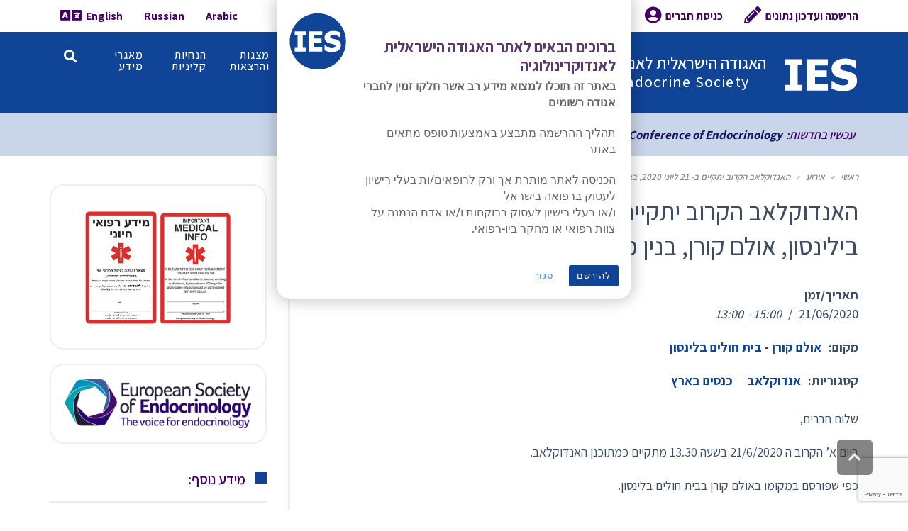

--- FILE ---
content_type: text/html; charset=UTF-8
request_url: https://www.ies.org.il/events/%D7%AA%D7%9B%D7%A0%D7%99%D7%AA-%D7%90%D7%A0%D7%93%D7%95%D7%A7%D7%9C%D7%90%D7%91-%D7%99%D7%95%D7%A0%D7%99-2020-%D7%91%D7%99%D7%AA-%D7%97%D7%95%D7%9C%D7%99%D7%9D-%D7%91%D7%9C%D7%99%D7%A0%D7%A1%D7%95/
body_size: 27886
content:
<!DOCTYPE html> <!--[if lt IE 7]><html class="no-js lt-ie9 lt-ie8 lt-ie7" dir="rtl" lang="he-IL" prefix="og: https://ogp.me/ns#"> <![endif]--> <!--[if IE 7]><html class="no-js lt-ie9 lt-ie8" dir="rtl" lang="he-IL" prefix="og: https://ogp.me/ns#"> <![endif]--> <!--[if IE 8]><html class="no-js lt-ie9" dir="rtl" lang="he-IL" prefix="og: https://ogp.me/ns#"> <![endif]--> <!--[if gt IE 8]><!--><html class="no-js" dir="rtl" lang="he-IL" prefix="og: https://ogp.me/ns#"> <!--<![endif]--><head><meta charset="utf-8" /><meta name="viewport" content="width=device-width, initial-scale=1.0" /><title>האנדוקלאב הקרוב יתקיים ב- 21 ליוני 2020, בבית חולים בילינסון, אולם קורן, בנין מרפאות חוץ | האגודה הישראלית לאנדוקרינולוגיה</title><meta name="description" content="שלום חברים, ביום א&#039; הקרוב ה 21/6/2020 בשעה 13.30 מתקיים כמתוכנן האנדוקלאב. כפי שפורסם במקומו באולם קורן בבית חולים בלינסון. במקביל הצלחנו לארגן מפגש וירטואלי. מצורף הלינק להרשמה. ד&quot;ר טייבה זורניצקי מנהלת המכון לסוכרת, אנדוקרינולוגיה ומטבוליזם חברים שלום, עדכון חשוב, לגבי האנדוקלאב הקרוב! ב 21/6/2020, יום א&#039;, היה אמור להתקיים אנדוקלאב בבילינסון. מיקום האולם הוחלף" /><meta name="robots" content="max-image-preview:large" /><meta name="author" content="מערכת האתר"/><link rel="canonical" href="https://www.ies.org.il/events/%d7%aa%d7%9b%d7%a0%d7%99%d7%aa-%d7%90%d7%a0%d7%93%d7%95%d7%a7%d7%9c%d7%90%d7%91-%d7%99%d7%95%d7%a0%d7%99-2020-%d7%91%d7%99%d7%aa-%d7%97%d7%95%d7%9c%d7%99%d7%9d-%d7%91%d7%9c%d7%99%d7%a0%d7%a1%d7%95/" /><meta name="generator" content="All in One SEO (AIOSEO) 4.9.3" /><meta property="og:locale" content="he_IL" /><meta property="og:site_name" content="האגודה הישראלית לאנדוקרינולוגיה | Israel Endocrine Society" /><meta property="og:type" content="article" /><meta property="og:title" content="האנדוקלאב הקרוב יתקיים ב- 21 ליוני 2020, בבית חולים בילינסון, אולם קורן, בנין מרפאות חוץ | האגודה הישראלית לאנדוקרינולוגיה" /><meta property="og:description" content="שלום חברים, ביום א&#039; הקרוב ה 21/6/2020 בשעה 13.30 מתקיים כמתוכנן האנדוקלאב. כפי שפורסם במקומו באולם קורן בבית חולים בלינסון. במקביל הצלחנו לארגן מפגש וירטואלי. מצורף הלינק להרשמה. ד&quot;ר טייבה זורניצקי מנהלת המכון לסוכרת, אנדוקרינולוגיה ומטבוליזם חברים שלום, עדכון חשוב, לגבי האנדוקלאב הקרוב! ב 21/6/2020, יום א&#039;, היה אמור להתקיים אנדוקלאב בבילינסון. מיקום האולם הוחלף" /><meta property="og:url" content="https://www.ies.org.il/events/%d7%aa%d7%9b%d7%a0%d7%99%d7%aa-%d7%90%d7%a0%d7%93%d7%95%d7%a7%d7%9c%d7%90%d7%91-%d7%99%d7%95%d7%a0%d7%99-2020-%d7%91%d7%99%d7%aa-%d7%97%d7%95%d7%9c%d7%99%d7%9d-%d7%91%d7%9c%d7%99%d7%a0%d7%a1%d7%95/" /><meta property="article:published_time" content="2020-05-18T03:34:11+00:00" /><meta property="article:modified_time" content="2020-06-18T07:47:34+00:00" /><meta name="twitter:card" content="summary" /><meta name="twitter:title" content="האנדוקלאב הקרוב יתקיים ב- 21 ליוני 2020, בבית חולים בילינסון, אולם קורן, בנין מרפאות חוץ | האגודה הישראלית לאנדוקרינולוגיה" /><meta name="twitter:description" content="שלום חברים, ביום א&#039; הקרוב ה 21/6/2020 בשעה 13.30 מתקיים כמתוכנן האנדוקלאב. כפי שפורסם במקומו באולם קורן בבית חולים בלינסון. במקביל הצלחנו לארגן מפגש וירטואלי. מצורף הלינק להרשמה. ד&quot;ר טייבה זורניצקי מנהלת המכון לסוכרת, אנדוקרינולוגיה ומטבוליזם חברים שלום, עדכון חשוב, לגבי האנדוקלאב הקרוב! ב 21/6/2020, יום א&#039;, היה אמור להתקיים אנדוקלאב בבילינסון. מיקום האולם הוחלף" /> <script type="application/ld+json" class="aioseo-schema">{"@context":"https:\/\/schema.org","@graph":[{"@type":"BreadcrumbList","@id":"https:\/\/www.ies.org.il\/events\/%d7%aa%d7%9b%d7%a0%d7%99%d7%aa-%d7%90%d7%a0%d7%93%d7%95%d7%a7%d7%9c%d7%90%d7%91-%d7%99%d7%95%d7%a0%d7%99-2020-%d7%91%d7%99%d7%aa-%d7%97%d7%95%d7%9c%d7%99%d7%9d-%d7%91%d7%9c%d7%99%d7%a0%d7%a1%d7%95\/#breadcrumblist","itemListElement":[{"@type":"ListItem","@id":"https:\/\/www.ies.org.il#listItem","position":1,"name":"Home","item":"https:\/\/www.ies.org.il","nextItem":{"@type":"ListItem","@id":"https:\/\/www.ies.org.il\/events\/#listItem","name":"\u05d0\u05d9\u05e8\u05d5\u05e2\u05d9\u05dd"}},{"@type":"ListItem","@id":"https:\/\/www.ies.org.il\/events\/#listItem","position":2,"name":"\u05d0\u05d9\u05e8\u05d5\u05e2\u05d9\u05dd","item":"https:\/\/www.ies.org.il\/events\/","nextItem":{"@type":"ListItem","@id":"https:\/\/www.ies.org.il\/events\/categories\/endoclub\/#listItem","name":"\u05d0\u05e0\u05d3\u05d5\u05e7\u05dc\u05d0\u05d1"},"previousItem":{"@type":"ListItem","@id":"https:\/\/www.ies.org.il#listItem","name":"Home"}},{"@type":"ListItem","@id":"https:\/\/www.ies.org.il\/events\/categories\/endoclub\/#listItem","position":3,"name":"\u05d0\u05e0\u05d3\u05d5\u05e7\u05dc\u05d0\u05d1","item":"https:\/\/www.ies.org.il\/events\/categories\/endoclub\/","nextItem":{"@type":"ListItem","@id":"https:\/\/www.ies.org.il\/events\/%d7%aa%d7%9b%d7%a0%d7%99%d7%aa-%d7%90%d7%a0%d7%93%d7%95%d7%a7%d7%9c%d7%90%d7%91-%d7%99%d7%95%d7%a0%d7%99-2020-%d7%91%d7%99%d7%aa-%d7%97%d7%95%d7%9c%d7%99%d7%9d-%d7%91%d7%9c%d7%99%d7%a0%d7%a1%d7%95\/#listItem","name":"\u05d4\u05d0\u05e0\u05d3\u05d5\u05e7\u05dc\u05d0\u05d1 \u05d4\u05e7\u05e8\u05d5\u05d1 \u05d9\u05ea\u05e7\u05d9\u05d9\u05dd \u05d1- 21 \u05dc\u05d9\u05d5\u05e0\u05d9 2020, \u05d1\u05d1\u05d9\u05ea \u05d7\u05d5\u05dc\u05d9\u05dd \u05d1\u05d9\u05dc\u05d9\u05e0\u05e1\u05d5\u05df, \u05d0\u05d5\u05dc\u05dd \u05e7\u05d5\u05e8\u05df, \u05d1\u05e0\u05d9\u05df \u05de\u05e8\u05e4\u05d0\u05d5\u05ea \u05d7\u05d5\u05e5"},"previousItem":{"@type":"ListItem","@id":"https:\/\/www.ies.org.il\/events\/#listItem","name":"\u05d0\u05d9\u05e8\u05d5\u05e2\u05d9\u05dd"}},{"@type":"ListItem","@id":"https:\/\/www.ies.org.il\/events\/%d7%aa%d7%9b%d7%a0%d7%99%d7%aa-%d7%90%d7%a0%d7%93%d7%95%d7%a7%d7%9c%d7%90%d7%91-%d7%99%d7%95%d7%a0%d7%99-2020-%d7%91%d7%99%d7%aa-%d7%97%d7%95%d7%9c%d7%99%d7%9d-%d7%91%d7%9c%d7%99%d7%a0%d7%a1%d7%95\/#listItem","position":4,"name":"\u05d4\u05d0\u05e0\u05d3\u05d5\u05e7\u05dc\u05d0\u05d1 \u05d4\u05e7\u05e8\u05d5\u05d1 \u05d9\u05ea\u05e7\u05d9\u05d9\u05dd \u05d1- 21 \u05dc\u05d9\u05d5\u05e0\u05d9 2020, \u05d1\u05d1\u05d9\u05ea \u05d7\u05d5\u05dc\u05d9\u05dd \u05d1\u05d9\u05dc\u05d9\u05e0\u05e1\u05d5\u05df, \u05d0\u05d5\u05dc\u05dd \u05e7\u05d5\u05e8\u05df, \u05d1\u05e0\u05d9\u05df \u05de\u05e8\u05e4\u05d0\u05d5\u05ea \u05d7\u05d5\u05e5","previousItem":{"@type":"ListItem","@id":"https:\/\/www.ies.org.il\/events\/categories\/endoclub\/#listItem","name":"\u05d0\u05e0\u05d3\u05d5\u05e7\u05dc\u05d0\u05d1"}}]},{"@type":"Organization","@id":"https:\/\/www.ies.org.il\/#organization","name":"\u05d4\u05d0\u05d2\u05d5\u05d3\u05d4 \u05d4\u05d9\u05e9\u05e8\u05d0\u05dc\u05d9\u05ea \u05dc\u05d0\u05e0\u05d3\u05d5\u05e7\u05e8\u05d9\u05e0\u05d5\u05dc\u05d5\u05d2\u05d9\u05d4","description":"Israel Endocrine Society","url":"https:\/\/www.ies.org.il\/"},{"@type":"Person","@id":"https:\/\/www.ies.org.il\/author\/#author","url":"https:\/\/www.ies.org.il\/author\/","name":"\u05de\u05e2\u05e8\u05db\u05ea \u05d4\u05d0\u05ea\u05e8"},{"@type":"WebPage","@id":"https:\/\/www.ies.org.il\/events\/%d7%aa%d7%9b%d7%a0%d7%99%d7%aa-%d7%90%d7%a0%d7%93%d7%95%d7%a7%d7%9c%d7%90%d7%91-%d7%99%d7%95%d7%a0%d7%99-2020-%d7%91%d7%99%d7%aa-%d7%97%d7%95%d7%9c%d7%99%d7%9d-%d7%91%d7%9c%d7%99%d7%a0%d7%a1%d7%95\/#webpage","url":"https:\/\/www.ies.org.il\/events\/%d7%aa%d7%9b%d7%a0%d7%99%d7%aa-%d7%90%d7%a0%d7%93%d7%95%d7%a7%d7%9c%d7%90%d7%91-%d7%99%d7%95%d7%a0%d7%99-2020-%d7%91%d7%99%d7%aa-%d7%97%d7%95%d7%9c%d7%99%d7%9d-%d7%91%d7%9c%d7%99%d7%a0%d7%a1%d7%95\/","name":"\u05d4\u05d0\u05e0\u05d3\u05d5\u05e7\u05dc\u05d0\u05d1 \u05d4\u05e7\u05e8\u05d5\u05d1 \u05d9\u05ea\u05e7\u05d9\u05d9\u05dd \u05d1- 21 \u05dc\u05d9\u05d5\u05e0\u05d9 2020, \u05d1\u05d1\u05d9\u05ea \u05d7\u05d5\u05dc\u05d9\u05dd \u05d1\u05d9\u05dc\u05d9\u05e0\u05e1\u05d5\u05df, \u05d0\u05d5\u05dc\u05dd \u05e7\u05d5\u05e8\u05df, \u05d1\u05e0\u05d9\u05df \u05de\u05e8\u05e4\u05d0\u05d5\u05ea \u05d7\u05d5\u05e5 | \u05d4\u05d0\u05d2\u05d5\u05d3\u05d4 \u05d4\u05d9\u05e9\u05e8\u05d0\u05dc\u05d9\u05ea \u05dc\u05d0\u05e0\u05d3\u05d5\u05e7\u05e8\u05d9\u05e0\u05d5\u05dc\u05d5\u05d2\u05d9\u05d4","description":"\u05e9\u05dc\u05d5\u05dd \u05d7\u05d1\u05e8\u05d9\u05dd, \u05d1\u05d9\u05d5\u05dd \u05d0' \u05d4\u05e7\u05e8\u05d5\u05d1 \u05d4 21\/6\/2020 \u05d1\u05e9\u05e2\u05d4 13.30 \u05de\u05ea\u05e7\u05d9\u05d9\u05dd \u05db\u05de\u05ea\u05d5\u05db\u05e0\u05df \u05d4\u05d0\u05e0\u05d3\u05d5\u05e7\u05dc\u05d0\u05d1. \u05db\u05e4\u05d9 \u05e9\u05e4\u05d5\u05e8\u05e1\u05dd \u05d1\u05de\u05e7\u05d5\u05de\u05d5 \u05d1\u05d0\u05d5\u05dc\u05dd \u05e7\u05d5\u05e8\u05df \u05d1\u05d1\u05d9\u05ea \u05d7\u05d5\u05dc\u05d9\u05dd \u05d1\u05dc\u05d9\u05e0\u05e1\u05d5\u05df. \u05d1\u05de\u05e7\u05d1\u05d9\u05dc \u05d4\u05e6\u05dc\u05d7\u05e0\u05d5 \u05dc\u05d0\u05e8\u05d2\u05df \u05de\u05e4\u05d2\u05e9 \u05d5\u05d9\u05e8\u05d8\u05d5\u05d0\u05dc\u05d9. \u05de\u05e6\u05d5\u05e8\u05e3 \u05d4\u05dc\u05d9\u05e0\u05e7 \u05dc\u05d4\u05e8\u05e9\u05de\u05d4. \u05d3\"\u05e8 \u05d8\u05d9\u05d9\u05d1\u05d4 \u05d6\u05d5\u05e8\u05e0\u05d9\u05e6\u05e7\u05d9 \u05de\u05e0\u05d4\u05dc\u05ea \u05d4\u05de\u05db\u05d5\u05df \u05dc\u05e1\u05d5\u05db\u05e8\u05ea, \u05d0\u05e0\u05d3\u05d5\u05e7\u05e8\u05d9\u05e0\u05d5\u05dc\u05d5\u05d2\u05d9\u05d4 \u05d5\u05de\u05d8\u05d1\u05d5\u05dc\u05d9\u05d6\u05dd \u05d7\u05d1\u05e8\u05d9\u05dd \u05e9\u05dc\u05d5\u05dd, \u05e2\u05d3\u05db\u05d5\u05df \u05d7\u05e9\u05d5\u05d1, \u05dc\u05d2\u05d1\u05d9 \u05d4\u05d0\u05e0\u05d3\u05d5\u05e7\u05dc\u05d0\u05d1 \u05d4\u05e7\u05e8\u05d5\u05d1! \u05d1 21\/6\/2020, \u05d9\u05d5\u05dd \u05d0', \u05d4\u05d9\u05d4 \u05d0\u05de\u05d5\u05e8 \u05dc\u05d4\u05ea\u05e7\u05d9\u05d9\u05dd \u05d0\u05e0\u05d3\u05d5\u05e7\u05dc\u05d0\u05d1 \u05d1\u05d1\u05d9\u05dc\u05d9\u05e0\u05e1\u05d5\u05df. \u05de\u05d9\u05e7\u05d5\u05dd \u05d4\u05d0\u05d5\u05dc\u05dd \u05d4\u05d5\u05d7\u05dc\u05e3","inLanguage":"he-IL","isPartOf":{"@id":"https:\/\/www.ies.org.il\/#website"},"breadcrumb":{"@id":"https:\/\/www.ies.org.il\/events\/%d7%aa%d7%9b%d7%a0%d7%99%d7%aa-%d7%90%d7%a0%d7%93%d7%95%d7%a7%d7%9c%d7%90%d7%91-%d7%99%d7%95%d7%a0%d7%99-2020-%d7%91%d7%99%d7%aa-%d7%97%d7%95%d7%9c%d7%99%d7%9d-%d7%91%d7%9c%d7%99%d7%a0%d7%a1%d7%95\/#breadcrumblist"},"author":{"@id":"https:\/\/www.ies.org.il\/author\/#author"},"creator":{"@id":"https:\/\/www.ies.org.il\/author\/#author"},"image":{"@type":"ImageObject","url":"https:\/\/www.ies.org.il\/images\/endoclublogo.png","@id":"https:\/\/www.ies.org.il\/events\/%d7%aa%d7%9b%d7%a0%d7%99%d7%aa-%d7%90%d7%a0%d7%93%d7%95%d7%a7%d7%9c%d7%90%d7%91-%d7%99%d7%95%d7%a0%d7%99-2020-%d7%91%d7%99%d7%aa-%d7%97%d7%95%d7%9c%d7%99%d7%9d-%d7%91%d7%9c%d7%99%d7%a0%d7%a1%d7%95\/#mainImage","width":80,"height":118},"primaryImageOfPage":{"@id":"https:\/\/www.ies.org.il\/events\/%d7%aa%d7%9b%d7%a0%d7%99%d7%aa-%d7%90%d7%a0%d7%93%d7%95%d7%a7%d7%9c%d7%90%d7%91-%d7%99%d7%95%d7%a0%d7%99-2020-%d7%91%d7%99%d7%aa-%d7%97%d7%95%d7%9c%d7%99%d7%9d-%d7%91%d7%9c%d7%99%d7%a0%d7%a1%d7%95\/#mainImage"},"datePublished":"2020-05-18T06:34:11+03:00","dateModified":"2020-06-18T10:47:34+03:00"},{"@type":"WebSite","@id":"https:\/\/www.ies.org.il\/#website","url":"https:\/\/www.ies.org.il\/","name":"\u05d4\u05d0\u05d2\u05d5\u05d3\u05d4 \u05d4\u05d9\u05e9\u05e8\u05d0\u05dc\u05d9\u05ea \u05dc\u05d0\u05e0\u05d3\u05d5\u05e7\u05e8\u05d9\u05e0\u05d5\u05dc\u05d5\u05d2\u05d9\u05d4","description":"Israel Endocrine Society","inLanguage":"he-IL","publisher":{"@id":"https:\/\/www.ies.org.il\/#organization"}}]}</script> <link rel='dns-prefetch' href='//www.ies.org.il' /><link rel="alternate" type="application/rss+xml" title="האגודה הישראלית לאנדוקרינולוגיה &laquo; פיד‏" href="https://www.ies.org.il/feed/" /><link rel="alternate" type="application/rss+xml" title="האגודה הישראלית לאנדוקרינולוגיה &laquo; פיד תגובות‏" href="https://www.ies.org.il/comments/feed/" /><link rel="alternate" type="application/rss+xml" title="האגודה הישראלית לאנדוקרינולוגיה &laquo; פיד תגובות של האנדוקלאב הקרוב יתקיים ב- 21 ליוני 2020, בבית חולים בילינסון, אולם קורן, בנין מרפאות חוץ" href="https://www.ies.org.il/events/%d7%aa%d7%9b%d7%a0%d7%99%d7%aa-%d7%90%d7%a0%d7%93%d7%95%d7%a7%d7%9c%d7%90%d7%91-%d7%99%d7%95%d7%a0%d7%99-2020-%d7%91%d7%99%d7%aa-%d7%97%d7%95%d7%9c%d7%99%d7%9d-%d7%91%d7%9c%d7%99%d7%a0%d7%a1%d7%95/feed/" /><link rel="alternate" title="oEmbed (JSON)" type="application/json+oembed" href="https://www.ies.org.il/wp-json/oembed/1.0/embed?url=https%3A%2F%2Fwww.ies.org.il%2Fevents%2F%25d7%25aa%25d7%259b%25d7%25a0%25d7%2599%25d7%25aa-%25d7%2590%25d7%25a0%25d7%2593%25d7%2595%25d7%25a7%25d7%259c%25d7%2590%25d7%2591-%25d7%2599%25d7%2595%25d7%25a0%25d7%2599-2020-%25d7%2591%25d7%2599%25d7%25aa-%25d7%2597%25d7%2595%25d7%259c%25d7%2599%25d7%259d-%25d7%2591%25d7%259c%25d7%2599%25d7%25a0%25d7%25a1%25d7%2595%2F" /><link rel="alternate" title="oEmbed (XML)" type="text/xml+oembed" href="https://www.ies.org.il/wp-json/oembed/1.0/embed?url=https%3A%2F%2Fwww.ies.org.il%2Fevents%2F%25d7%25aa%25d7%259b%25d7%25a0%25d7%2599%25d7%25aa-%25d7%2590%25d7%25a0%25d7%2593%25d7%2595%25d7%25a7%25d7%259c%25d7%2590%25d7%2591-%25d7%2599%25d7%2595%25d7%25a0%25d7%2599-2020-%25d7%2591%25d7%2599%25d7%25aa-%25d7%2597%25d7%2595%25d7%259c%25d7%2599%25d7%259d-%25d7%2591%25d7%259c%25d7%2599%25d7%25a0%25d7%25a1%25d7%2595%2F&#038;format=xml" /><style>.lazyload,.lazyloading{max-width:100%}</style><style id='wp-img-auto-sizes-contain-inline-css' type='text/css'>img:is([sizes=auto i],[sizes^="auto," i]){contain-intrinsic-size:3000px 1500px}</style><link rel='stylesheet' id='dashicons-css' href='https://www.ies.org.il/wp-includes/css/dashicons.min.css?ver=6.9' type='text/css' media='all' /><link rel='stylesheet' id='menu-icons-extra-css' href='https://www.ies.org.il/wp-content/plugins/menu-icons/css/extra.min.css?ver=0.13.20' type='text/css' media='all' /><style id='wp-emoji-styles-inline-css' type='text/css'>img.wp-smiley,img.emoji{display:inline!important;border:none!important;box-shadow:none!important;height:1em!important;width:1em!important;margin:0 0.07em!important;vertical-align:-0.1em!important;background:none!important;padding:0!important}</style><link rel='stylesheet' id='wp-block-library-rtl-css' href='https://www.ies.org.il/wp-includes/css/dist/block-library/style-rtl.min.css?ver=6.9' type='text/css' media='all' /><style id='classic-theme-styles-inline-css' type='text/css'>
/*! This file is auto-generated */
.wp-block-button__link{color:#fff;background-color:#32373c;border-radius:9999px;box-shadow:none;text-decoration:none;padding:calc(.667em + 2px) calc(1.333em + 2px);font-size:1.125em}.wp-block-file__button{background:#32373c;color:#fff;text-decoration:none}</style><link rel='stylesheet' id='aioseo/css/src/vue/standalone/blocks/table-of-contents/global.scss-css' href='https://www.ies.org.il/wp-content/plugins/all-in-one-seo-pack/dist/Lite/assets/css/table-of-contents/global.e90f6d47.css?ver=4.9.3' type='text/css' media='all' /><style id='pdfemb-pdf-embedder-viewer-style-inline-css' type='text/css'>.wp-block-pdfemb-pdf-embedder-viewer{max-width:none}</style><style id='global-styles-inline-css' type='text/css'>:root{--wp--preset--aspect-ratio--square:1;--wp--preset--aspect-ratio--4-3:4/3;--wp--preset--aspect-ratio--3-4:3/4;--wp--preset--aspect-ratio--3-2:3/2;--wp--preset--aspect-ratio--2-3:2/3;--wp--preset--aspect-ratio--16-9:16/9;--wp--preset--aspect-ratio--9-16:9/16;--wp--preset--color--black:#000;--wp--preset--color--cyan-bluish-gray:#abb8c3;--wp--preset--color--white:#fff;--wp--preset--color--pale-pink:#f78da7;--wp--preset--color--vivid-red:#cf2e2e;--wp--preset--color--luminous-vivid-orange:#ff6900;--wp--preset--color--luminous-vivid-amber:#fcb900;--wp--preset--color--light-green-cyan:#7bdcb5;--wp--preset--color--vivid-green-cyan:#00d084;--wp--preset--color--pale-cyan-blue:#8ed1fc;--wp--preset--color--vivid-cyan-blue:#0693e3;--wp--preset--color--vivid-purple:#9b51e0;--wp--preset--gradient--vivid-cyan-blue-to-vivid-purple:linear-gradient(135deg,rgb(6,147,227) 0%,rgb(155,81,224) 100%);--wp--preset--gradient--light-green-cyan-to-vivid-green-cyan:linear-gradient(135deg,rgb(122,220,180) 0%,rgb(0,208,130) 100%);--wp--preset--gradient--luminous-vivid-amber-to-luminous-vivid-orange:linear-gradient(135deg,rgb(252,185,0) 0%,rgb(255,105,0) 100%);--wp--preset--gradient--luminous-vivid-orange-to-vivid-red:linear-gradient(135deg,rgb(255,105,0) 0%,rgb(207,46,46) 100%);--wp--preset--gradient--very-light-gray-to-cyan-bluish-gray:linear-gradient(135deg,rgb(238,238,238) 0%,rgb(169,184,195) 100%);--wp--preset--gradient--cool-to-warm-spectrum:linear-gradient(135deg,rgb(74,234,220) 0%,rgb(151,120,209) 20%,rgb(207,42,186) 40%,rgb(238,44,130) 60%,rgb(251,105,98) 80%,rgb(254,248,76) 100%);--wp--preset--gradient--blush-light-purple:linear-gradient(135deg,rgb(255,206,236) 0%,rgb(152,150,240) 100%);--wp--preset--gradient--blush-bordeaux:linear-gradient(135deg,rgb(254,205,165) 0%,rgb(254,45,45) 50%,rgb(107,0,62) 100%);--wp--preset--gradient--luminous-dusk:linear-gradient(135deg,rgb(255,203,112) 0%,rgb(199,81,192) 50%,rgb(65,88,208) 100%);--wp--preset--gradient--pale-ocean:linear-gradient(135deg,rgb(255,245,203) 0%,rgb(182,227,212) 50%,rgb(51,167,181) 100%);--wp--preset--gradient--electric-grass:linear-gradient(135deg,rgb(202,248,128) 0%,rgb(113,206,126) 100%);--wp--preset--gradient--midnight:linear-gradient(135deg,rgb(2,3,129) 0%,rgb(40,116,252) 100%);--wp--preset--font-size--small:13px;--wp--preset--font-size--medium:20px;--wp--preset--font-size--large:36px;--wp--preset--font-size--x-large:42px;--wp--preset--spacing--20:.44rem;--wp--preset--spacing--30:.67rem;--wp--preset--spacing--40:1rem;--wp--preset--spacing--50:1.5rem;--wp--preset--spacing--60:2.25rem;--wp--preset--spacing--70:3.38rem;--wp--preset--spacing--80:5.06rem;--wp--preset--shadow--natural:6px 6px 9px rgba(0,0,0,.2);--wp--preset--shadow--deep:12px 12px 50px rgba(0,0,0,.4);--wp--preset--shadow--sharp:6px 6px 0 rgba(0,0,0,.2);--wp--preset--shadow--outlined:6px 6px 0 -3px rgb(255,255,255),6px 6px rgb(0,0,0);--wp--preset--shadow--crisp:6px 6px 0 rgb(0,0,0)}:where(.is-layout-flex){gap:.5em}:where(.is-layout-grid){gap:.5em}body .is-layout-flex{display:flex}.is-layout-flex{flex-wrap:wrap;align-items:center}.is-layout-flex>:is(*,div){margin:0}body .is-layout-grid{display:grid}.is-layout-grid>:is(*,div){margin:0}:where(.wp-block-columns.is-layout-flex){gap:2em}:where(.wp-block-columns.is-layout-grid){gap:2em}:where(.wp-block-post-template.is-layout-flex){gap:1.25em}:where(.wp-block-post-template.is-layout-grid){gap:1.25em}.has-black-color{color:var(--wp--preset--color--black)!important}.has-cyan-bluish-gray-color{color:var(--wp--preset--color--cyan-bluish-gray)!important}.has-white-color{color:var(--wp--preset--color--white)!important}.has-pale-pink-color{color:var(--wp--preset--color--pale-pink)!important}.has-vivid-red-color{color:var(--wp--preset--color--vivid-red)!important}.has-luminous-vivid-orange-color{color:var(--wp--preset--color--luminous-vivid-orange)!important}.has-luminous-vivid-amber-color{color:var(--wp--preset--color--luminous-vivid-amber)!important}.has-light-green-cyan-color{color:var(--wp--preset--color--light-green-cyan)!important}.has-vivid-green-cyan-color{color:var(--wp--preset--color--vivid-green-cyan)!important}.has-pale-cyan-blue-color{color:var(--wp--preset--color--pale-cyan-blue)!important}.has-vivid-cyan-blue-color{color:var(--wp--preset--color--vivid-cyan-blue)!important}.has-vivid-purple-color{color:var(--wp--preset--color--vivid-purple)!important}.has-black-background-color{background-color:var(--wp--preset--color--black)!important}.has-cyan-bluish-gray-background-color{background-color:var(--wp--preset--color--cyan-bluish-gray)!important}.has-white-background-color{background-color:var(--wp--preset--color--white)!important}.has-pale-pink-background-color{background-color:var(--wp--preset--color--pale-pink)!important}.has-vivid-red-background-color{background-color:var(--wp--preset--color--vivid-red)!important}.has-luminous-vivid-orange-background-color{background-color:var(--wp--preset--color--luminous-vivid-orange)!important}.has-luminous-vivid-amber-background-color{background-color:var(--wp--preset--color--luminous-vivid-amber)!important}.has-light-green-cyan-background-color{background-color:var(--wp--preset--color--light-green-cyan)!important}.has-vivid-green-cyan-background-color{background-color:var(--wp--preset--color--vivid-green-cyan)!important}.has-pale-cyan-blue-background-color{background-color:var(--wp--preset--color--pale-cyan-blue)!important}.has-vivid-cyan-blue-background-color{background-color:var(--wp--preset--color--vivid-cyan-blue)!important}.has-vivid-purple-background-color{background-color:var(--wp--preset--color--vivid-purple)!important}.has-black-border-color{border-color:var(--wp--preset--color--black)!important}.has-cyan-bluish-gray-border-color{border-color:var(--wp--preset--color--cyan-bluish-gray)!important}.has-white-border-color{border-color:var(--wp--preset--color--white)!important}.has-pale-pink-border-color{border-color:var(--wp--preset--color--pale-pink)!important}.has-vivid-red-border-color{border-color:var(--wp--preset--color--vivid-red)!important}.has-luminous-vivid-orange-border-color{border-color:var(--wp--preset--color--luminous-vivid-orange)!important}.has-luminous-vivid-amber-border-color{border-color:var(--wp--preset--color--luminous-vivid-amber)!important}.has-light-green-cyan-border-color{border-color:var(--wp--preset--color--light-green-cyan)!important}.has-vivid-green-cyan-border-color{border-color:var(--wp--preset--color--vivid-green-cyan)!important}.has-pale-cyan-blue-border-color{border-color:var(--wp--preset--color--pale-cyan-blue)!important}.has-vivid-cyan-blue-border-color{border-color:var(--wp--preset--color--vivid-cyan-blue)!important}.has-vivid-purple-border-color{border-color:var(--wp--preset--color--vivid-purple)!important}.has-vivid-cyan-blue-to-vivid-purple-gradient-background{background:var(--wp--preset--gradient--vivid-cyan-blue-to-vivid-purple)!important}.has-light-green-cyan-to-vivid-green-cyan-gradient-background{background:var(--wp--preset--gradient--light-green-cyan-to-vivid-green-cyan)!important}.has-luminous-vivid-amber-to-luminous-vivid-orange-gradient-background{background:var(--wp--preset--gradient--luminous-vivid-amber-to-luminous-vivid-orange)!important}.has-luminous-vivid-orange-to-vivid-red-gradient-background{background:var(--wp--preset--gradient--luminous-vivid-orange-to-vivid-red)!important}.has-very-light-gray-to-cyan-bluish-gray-gradient-background{background:var(--wp--preset--gradient--very-light-gray-to-cyan-bluish-gray)!important}.has-cool-to-warm-spectrum-gradient-background{background:var(--wp--preset--gradient--cool-to-warm-spectrum)!important}.has-blush-light-purple-gradient-background{background:var(--wp--preset--gradient--blush-light-purple)!important}.has-blush-bordeaux-gradient-background{background:var(--wp--preset--gradient--blush-bordeaux)!important}.has-luminous-dusk-gradient-background{background:var(--wp--preset--gradient--luminous-dusk)!important}.has-pale-ocean-gradient-background{background:var(--wp--preset--gradient--pale-ocean)!important}.has-electric-grass-gradient-background{background:var(--wp--preset--gradient--electric-grass)!important}.has-midnight-gradient-background{background:var(--wp--preset--gradient--midnight)!important}.has-small-font-size{font-size:var(--wp--preset--font-size--small)!important}.has-medium-font-size{font-size:var(--wp--preset--font-size--medium)!important}.has-large-font-size{font-size:var(--wp--preset--font-size--large)!important}.has-x-large-font-size{font-size:var(--wp--preset--font-size--x-large)!important}:where(.wp-block-post-template.is-layout-flex){gap:1.25em}:where(.wp-block-post-template.is-layout-grid){gap:1.25em}:where(.wp-block-term-template.is-layout-flex){gap:1.25em}:where(.wp-block-term-template.is-layout-grid){gap:1.25em}:where(.wp-block-columns.is-layout-flex){gap:2em}:where(.wp-block-columns.is-layout-grid){gap:2em}:root :where(.wp-block-pullquote){font-size:1.5em;line-height:1.6}</style><link rel='stylesheet' id='awd-style-css' href='https://www.ies.org.il/wp-content/plugins/aryo-widget-device/assets/css/style.css?ver=6.9' type='text/css' media='all' /><link rel='stylesheet' id='contact-form-7-css' href='https://www.ies.org.il/wp-content/plugins/contact-form-7/includes/css/styles.css?ver=6.1.4' type='text/css' media='all' /><link rel='stylesheet' id='contact-form-7-rtl-css' href='https://www.ies.org.il/wp-content/plugins/contact-form-7/includes/css/styles-rtl.css?ver=6.1.4' type='text/css' media='all' /><link rel='stylesheet' id='events-manager-css' href='https://www.ies.org.il/wp-content/plugins/events-manager/includes/css/events-manager.min.css?ver=7.2.3.1' type='text/css' media='all' /><style id='events-manager-inline-css' type='text/css'>body .em{--font-family:inherit;--font-weight:inherit;--font-size:1em;--line-height:inherit}</style><link rel='stylesheet' id='sidebar-login-css' href='https://www.ies.org.il/wp-content/plugins/sidebar-login/build/sidebar-login.css?ver=1663753136' type='text/css' media='all' /><link rel='stylesheet' id='wp-fullcalendar-css' href='https://www.ies.org.il/wp-content/plugins/wp-fullcalendar/includes/css/main.css?ver=1.6' type='text/css' media='all' /><link rel='stylesheet' id='wp-fullcalendar-tippy-light-border-css' href='https://www.ies.org.il/wp-content/plugins/wp-fullcalendar/includes/css/tippy/light-border.css?ver=1.6' type='text/css' media='all' /><link rel='stylesheet' id='jquery-ui-css' href='https://www.ies.org.il/wp-content/plugins/wp-fullcalendar/includes/css/jquery-ui/cupertino/jquery-ui.min.css?ver=1.6' type='text/css' media='all' /><link rel='stylesheet' id='jquery-ui-theme-css' href='https://www.ies.org.il/wp-content/plugins/wp-fullcalendar/includes/css/jquery-ui/cupertino/theme.css?ver=1.6' type='text/css' media='all' /><link rel='stylesheet' id='elementor-icons-css' href='https://www.ies.org.il/wp-content/plugins/elementor/assets/lib/eicons/css/elementor-icons.min.css?ver=5.46.0' type='text/css' media='all' /><link rel='stylesheet' id='elementor-frontend-css' href='https://www.ies.org.il/wp-content/plugins/elementor/assets/css/frontend.min.css?ver=3.34.2' type='text/css' media='all' /><link rel='stylesheet' id='elementor-post-7179-css' href='https://www.ies.org.il/images/elementor/css/post-7179.css?ver=1769201587' type='text/css' media='all' /><link rel='stylesheet' id='font-awesome-v4shim-css' href='https://www.ies.org.il/wp-content/plugins/types/vendor/toolset/toolset-common/res/lib/font-awesome/css/v4-shims.css?ver=5.13.0' type='text/css' media='screen' /><link rel='stylesheet' id='font-awesome-css' href='https://www.ies.org.il/wp-content/plugins/types/vendor/toolset/toolset-common/res/lib/font-awesome/css/all.css?ver=5.13.0' type='text/css' media='screen' /><link rel='stylesheet' id='pojo-css-framework-css' href='https://www.ies.org.il/wp-content/themes/buzz/assets/bootstrap/css/bootstrap.min.css?ver=3.3.5' type='text/css' media='all' /><link rel='stylesheet' id='pojo-base-style-css' href='https://www.ies.org.il/wp-content/themes/buzz/core/assets/css/style.min.css?ver=1.8.1' type='text/css' media='all' /><link rel='stylesheet' id='pojo-style-css' href='https://www.ies.org.il/wp-content/themes/buzz-child/assets/css/style.css?ver=1.8.1' type='text/css' media='all' /><link rel='stylesheet' id='pojo-base-style-rtl-css' href='https://www.ies.org.il/wp-content/themes/buzz/core/assets/css/rtl.min.css?ver=1.8.1' type='text/css' media='all' /><link rel='stylesheet' id='pojo-style-rtl-css' href='https://www.ies.org.il/wp-content/themes/buzz-child/assets/css/rtl.css?ver=1.8.1' type='text/css' media='all' /><link rel='stylesheet' id='elementor-gf-local-roboto-css' href='https://www.ies.org.il/images/elementor/google-fonts/css/roboto.css?ver=1743492957' type='text/css' media='all' /><link rel='stylesheet' id='elementor-gf-local-robotoslab-css' href='https://www.ies.org.il/images/elementor/google-fonts/css/robotoslab.css?ver=1743492882' type='text/css' media='all' /><link rel='stylesheet' id='wp-cpl-base-css-css' href='https://www.ies.org.il/wp-content/plugins/wp-category-posts-list/static/css/wp-cat-list-theme.css?ver=2.0.3' type='text/css' media='all' /><link rel='stylesheet' id='wp_cpl_css_0-css' href='https://www.ies.org.il/wp-content/plugins/wp-category-posts-list/static/css/wp-cat-list-light.css?ver=2.0.3' type='text/css' media='all' /><link rel='stylesheet' id='wp_cpl_css_1-css' href='https://www.ies.org.il/wp-content/plugins/wp-category-posts-list/static/css/wp-cat-list-dark.css?ver=2.0.3' type='text/css' media='all' /><link rel='stylesheet' id='wp_cpl_css_2-css' href='https://www.ies.org.il/wp-content/plugins/wp-category-posts-list/static/css/wp-cat-list-giant-gold-fish.css?ver=2.0.3' type='text/css' media='all' /><link rel='stylesheet' id='wp_cpl_css_3-css' href='https://www.ies.org.il/wp-content/plugins/wp-category-posts-list/static/css/wp-cat-list-adrift-in-dreams.css?ver=2.0.3' type='text/css' media='all' /> <script type="text/javascript" src="https://www.ies.org.il/wp-includes/js/jquery/jquery.min.js?ver=3.7.1" id="jquery-core-js"></script> <script type="text/javascript" src="https://www.ies.org.il/wp-includes/js/jquery/jquery-migrate.min.js?ver=3.4.1" id="jquery-migrate-js"></script> <script type="text/javascript" src="https://www.ies.org.il/wp-content/plugins/jquery-vertical-accordion-menu/js/jquery.hoverIntent.minified.js?ver=6.9" id="jqueryhoverintent-js"></script> <script type="text/javascript" src="https://www.ies.org.il/wp-content/plugins/jquery-vertical-accordion-menu/js/jquery.cookie.js?ver=6.9" id="jquerycookie-js"></script> <script type="text/javascript" src="https://www.ies.org.il/wp-content/plugins/jquery-vertical-accordion-menu/js/jquery.dcjqaccordion.2.9.js?ver=6.9" id="dcjqaccordion-js"></script> <script type="text/javascript" src="https://www.ies.org.il/wp-includes/js/jquery/ui/core.min.js?ver=1.13.3" id="jquery-ui-core-js"></script> <script type="text/javascript" src="https://www.ies.org.il/wp-includes/js/jquery/ui/mouse.min.js?ver=1.13.3" id="jquery-ui-mouse-js"></script> <script type="text/javascript" src="https://www.ies.org.il/wp-includes/js/jquery/ui/sortable.min.js?ver=1.13.3" id="jquery-ui-sortable-js"></script> <script type="text/javascript" src="https://www.ies.org.il/wp-includes/js/jquery/ui/datepicker.min.js?ver=1.13.3" id="jquery-ui-datepicker-js"></script> <script type="text/javascript" id="jquery-ui-datepicker-js-after">/* <![CDATA[ */ jQuery(function(jQuery){jQuery.datepicker.setDefaults({"closeText":"\u05e1\u05d2\u05d5\u05e8","currentText":"\u05d4\u05d9\u05d5\u05dd","monthNames":["\u05d9\u05e0\u05d5\u05d0\u05e8","\u05e4\u05d1\u05e8\u05d5\u05d0\u05e8","\u05de\u05e8\u05e5","\u05d0\u05e4\u05e8\u05d9\u05dc","\u05de\u05d0\u05d9","\u05d9\u05d5\u05e0\u05d9","\u05d9\u05d5\u05dc\u05d9","\u05d0\u05d5\u05d2\u05d5\u05e1\u05d8","\u05e1\u05e4\u05d8\u05de\u05d1\u05e8","\u05d0\u05d5\u05e7\u05d8\u05d5\u05d1\u05e8","\u05e0\u05d5\u05d1\u05de\u05d1\u05e8","\u05d3\u05e6\u05de\u05d1\u05e8"],"monthNamesShort":["\u05d9\u05e0\u05d5","\u05e4\u05d1\u05e8","\u05de\u05e8\u05e5","\u05d0\u05e4\u05e8","\u05de\u05d0\u05d9","\u05d9\u05d5\u05e0","\u05d9\u05d5\u05dc","\u05d0\u05d5\u05d2","\u05e1\u05e4\u05d8","\u05d0\u05d5\u05e7","\u05e0\u05d5\u05d1","\u05d3\u05e6\u05de"],"nextText":"\u05dc\u05e9\u05dc\u05d1 \u05d4\u05d1\u05d0","prevText":"\u05e7\u05d5\u05d3\u05dd","dayNames":["\u05d9\u05d5\u05dd \u05e8\u05d0\u05e9\u05d5\u05df","\u05d9\u05d5\u05dd \u05e9\u05e0\u05d9","\u05d9\u05d5\u05dd \u05e9\u05dc\u05d9\u05e9\u05d9","\u05d9\u05d5\u05dd \u05e8\u05d1\u05d9\u05e2\u05d9","\u05d9\u05d5\u05dd \u05d7\u05de\u05d9\u05e9\u05d9","\u05d9\u05d5\u05dd \u05e9\u05d9\u05e9\u05d9","\u05e9\u05d1\u05ea"],"dayNamesShort":["\u05d0","\u05d1","\u05d2","\u05d3","\u05d4","\u05d5","\u05e9"],"dayNamesMin":["\u05d0","\u05d1","\u05d2","\u05d3","\u05d4","\u05d5","\u05e9"],"dateFormat":"d \u05d1MM yy","firstDay":0,"isRTL":true});});
//# sourceURL=jquery-ui-datepicker-js-after /* ]]> */</script> <script type="text/javascript" src="https://www.ies.org.il/wp-includes/js/jquery/ui/resizable.min.js?ver=1.13.3" id="jquery-ui-resizable-js"></script> <script type="text/javascript" src="https://www.ies.org.il/wp-includes/js/jquery/ui/draggable.min.js?ver=1.13.3" id="jquery-ui-draggable-js"></script> <script type="text/javascript" src="https://www.ies.org.il/wp-includes/js/jquery/ui/controlgroup.min.js?ver=1.13.3" id="jquery-ui-controlgroup-js"></script> <script type="text/javascript" src="https://www.ies.org.il/wp-includes/js/jquery/ui/checkboxradio.min.js?ver=1.13.3" id="jquery-ui-checkboxradio-js"></script> <script type="text/javascript" src="https://www.ies.org.il/wp-includes/js/jquery/ui/button.min.js?ver=1.13.3" id="jquery-ui-button-js"></script> <script type="text/javascript" src="https://www.ies.org.il/wp-includes/js/jquery/ui/dialog.min.js?ver=1.13.3" id="jquery-ui-dialog-js"></script> <script type="text/javascript" id="events-manager-js-extra">/* <![CDATA[ */ var EM = {"ajaxurl":"https://www.ies.org.il/wp-admin/admin-ajax.php","locationajaxurl":"https://www.ies.org.il/wp-admin/admin-ajax.php?action=locations_search","firstDay":"0","locale":"he","dateFormat":"yy-mm-dd","ui_css":"https://www.ies.org.il/wp-content/plugins/events-manager/includes/css/jquery-ui/build.min.css","show24hours":"1","is_ssl":"1","autocomplete_limit":"10","calendar":{"breakpoints":{"small":560,"medium":908,"large":false},"month_format":"M Y"},"phone":"","datepicker":{"format":"d/m/Y","locale":"he"},"search":{"breakpoints":{"small":650,"medium":850,"full":false}},"url":"https://www.ies.org.il/wp-content/plugins/events-manager","assets":{"input.em-uploader":{"js":{"em-uploader":{"url":"https://www.ies.org.il/wp-content/plugins/events-manager/includes/js/em-uploader.js?v=7.2.3.1","event":"em_uploader_ready"}}},".em-event-editor":{"js":{"event-editor":{"url":"https://www.ies.org.il/wp-content/plugins/events-manager/includes/js/events-manager-event-editor.js?v=7.2.3.1","event":"em_event_editor_ready"}},"css":{"event-editor":"https://www.ies.org.il/wp-content/plugins/events-manager/includes/css/events-manager-event-editor.min.css?v=7.2.3.1"}},".em-recurrence-sets, .em-timezone":{"js":{"luxon":{"url":"luxon/luxon.js?v=7.2.3.1","event":"em_luxon_ready"}}},".em-booking-form, #em-booking-form, .em-booking-recurring, .em-event-booking-form":{"js":{"em-bookings":{"url":"https://www.ies.org.il/wp-content/plugins/events-manager/includes/js/bookingsform.js?v=7.2.3.1","event":"em_booking_form_js_loaded"}}},"#em-opt-archetypes":{"js":{"archetypes":"https://www.ies.org.il/wp-content/plugins/events-manager/includes/js/admin-archetype-editor.js?v=7.2.3.1","archetypes_ms":"https://www.ies.org.il/wp-content/plugins/events-manager/includes/js/admin-archetypes.js?v=7.2.3.1","qs":"qs/qs.js?v=7.2.3.1"}}},"cached":"1","bookingInProgress":"\u05d0\u05e0\u05d0 \u05d4\u05de\u05ea\u05df \u05d1\u05d6\u05de\u05df \u05e9\u05d0\u05e0\u05d5 \u05de\u05d1\u05e6\u05e2\u05d9\u05dd \u05d0\u05ea \u05d4\u05d4\u05d6\u05de\u05e0\u05d4","tickets_save":"\u05e9\u05de\u05d9\u05e8\u05ea \u05db\u05e8\u05d8\u05d9\u05e1","bookingajaxurl":"https://www.ies.org.il/wp-admin/admin-ajax.php","bookings_export_save":"\u05d9\u05e6\u05d0 \u05d4\u05d6\u05de\u05e0\u05d5\u05ea","bookings_settings_save":"\u05d4\u05d2\u05d3\u05e8\u05d5\u05ea \u05e9\u05de\u05d9\u05e8\u05d4","booking_delete":"\u05d4\u05d0\u05dd \u05d0\u05ea\u05d4 \u05d1\u05d8\u05d5\u05d7 \u05e9\u05d0\u05ea\u05d4 \u05e8\u05d5\u05e6\u05d4 \u05dc\u05de\u05d7\u05d5\u05e7?","booking_offset":"30","bookings":{"submit_button":{"text":{"default":"\u05e9\u05dc\u05d7 \u05d0\u05ea \u05d4\u05d6\u05de\u05e0\u05ea\u05da","free":"\u05e9\u05dc\u05d7 \u05d0\u05ea \u05d4\u05d6\u05de\u05e0\u05ea\u05da","payment":"\u05e9\u05dc\u05d7 \u05d0\u05ea \u05d4\u05d6\u05de\u05e0\u05ea\u05da","processing":"Processing ..."}},"update_listener":""},"bb_full":"\u05e0\u05de\u05db\u05e8","bb_book":"\u05d4\u05d6\u05de\u05df \u05e2\u05db\u05e9\u05d9\u05d5","bb_booking":"\u05de\u05d6\u05de\u05d9\u05df...","bb_booked":"\u05d4\u05d5\u05d2\u05e9 \u05d4\u05d6\u05de\u05e0\u05d4","bb_error":"\u05e9\u05d2\u05d9\u05d0\u05ea \u05d4\u05d6\u05de\u05e0\u05d4. \u05dc\u05e0\u05e1\u05d5\u05ea \u05e9\u05d5\u05d1?","bb_cancel":"\u05d1\u05d8\u05dc","bb_canceling":"\u05de\u05d1\u05d8\u05dc...","bb_cancelled":"\u05d1\u05d5\u05d8\u05dc","bb_cancel_error":"\u05e9\u05d2\u05d9\u05d0\u05ea \u05d1\u05d9\u05d8\u05d5\u05dc. \u05dc\u05e0\u05e1\u05d5\u05ea \u05e9\u05d5\u05d1?","txt_search":"\u05d7\u05e4\u05e9","txt_searching":"\u05de\u05d7\u05e4\u05e9...","txt_loading":"\u05de\u05e2\u05dc\u05d4..."};
//# sourceURL=events-manager-js-extra /* ]]> */</script> <script type="text/javascript" src="https://www.ies.org.il/wp-content/plugins/events-manager/includes/js/events-manager.js?ver=7.2.3.1" id="events-manager-js"></script> <script type="text/javascript" src="https://www.ies.org.il/wp-content/plugins/events-manager/includes/external/flatpickr/l10n/he.js?ver=7.2.3.1" id="em-flatpickr-localization-js"></script> <script type="text/javascript" src="https://www.ies.org.il/wp-includes/js/jquery/ui/menu.min.js?ver=1.13.3" id="jquery-ui-menu-js"></script> <script type="text/javascript" src="https://www.ies.org.il/wp-includes/js/jquery/ui/selectmenu.min.js?ver=1.13.3" id="jquery-ui-selectmenu-js"></script> <script type="text/javascript" src="https://www.ies.org.il/wp-includes/js/jquery/ui/tooltip.min.js?ver=1.13.3" id="jquery-ui-tooltip-js"></script> <script type="text/javascript" src="https://www.ies.org.il/wp-includes/js/dist/vendor/moment.min.js?ver=2.30.1" id="moment-js"></script> <script type="text/javascript" id="moment-js-after">/* <![CDATA[ */ moment.updateLocale( 'he_IL', {"months":["\u05d9\u05e0\u05d5\u05d0\u05e8","\u05e4\u05d1\u05e8\u05d5\u05d0\u05e8","\u05de\u05e8\u05e5","\u05d0\u05e4\u05e8\u05d9\u05dc","\u05de\u05d0\u05d9","\u05d9\u05d5\u05e0\u05d9","\u05d9\u05d5\u05dc\u05d9","\u05d0\u05d5\u05d2\u05d5\u05e1\u05d8","\u05e1\u05e4\u05d8\u05de\u05d1\u05e8","\u05d0\u05d5\u05e7\u05d8\u05d5\u05d1\u05e8","\u05e0\u05d5\u05d1\u05de\u05d1\u05e8","\u05d3\u05e6\u05de\u05d1\u05e8"],"monthsShort":["\u05d9\u05e0\u05d5","\u05e4\u05d1\u05e8","\u05de\u05e8\u05e5","\u05d0\u05e4\u05e8","\u05de\u05d0\u05d9","\u05d9\u05d5\u05e0","\u05d9\u05d5\u05dc","\u05d0\u05d5\u05d2","\u05e1\u05e4\u05d8","\u05d0\u05d5\u05e7","\u05e0\u05d5\u05d1","\u05d3\u05e6\u05de"],"weekdays":["\u05d9\u05d5\u05dd \u05e8\u05d0\u05e9\u05d5\u05df","\u05d9\u05d5\u05dd \u05e9\u05e0\u05d9","\u05d9\u05d5\u05dd \u05e9\u05dc\u05d9\u05e9\u05d9","\u05d9\u05d5\u05dd \u05e8\u05d1\u05d9\u05e2\u05d9","\u05d9\u05d5\u05dd \u05d7\u05de\u05d9\u05e9\u05d9","\u05d9\u05d5\u05dd \u05e9\u05d9\u05e9\u05d9","\u05e9\u05d1\u05ea"],"weekdaysShort":["\u05d0","\u05d1","\u05d2","\u05d3","\u05d4","\u05d5","\u05e9"],"week":{"dow":0},"longDateFormat":{"LT":"G:i","LTS":null,"L":null,"LL":"j \u05d1F Y","LLL":"j \u05d1F Y G:i","LLLL":null}} );
//# sourceURL=moment-js-after /* ]]> */</script> <script type="text/javascript" id="wp-fullcalendar-js-extra">/* <![CDATA[ */ var WPFC = {"ajaxurl":"https://www.ies.org.il/wp-admin/admin-ajax.php?action=WP_FullCalendar","firstDay":"0","wpfc_theme":"jquery-ui","wpfc_limit":"3","wpfc_limit_txt":"more ...","timeFormat":"h(:mm)A","defaultView":"month","weekends":"true","header":{"left":"prev,next today","center":"title","right":"month,basicWeek,basicDay"},"wpfc_qtips":"1","tippy_theme":"light-border","tippy_placement":"auto","tippy_loading":"Loading..."};
//# sourceURL=wp-fullcalendar-js-extra /* ]]> */</script> <script type="text/javascript" src="https://www.ies.org.il/wp-content/plugins/wp-fullcalendar/includes/js/main.js?ver=1.6" id="wp-fullcalendar-js"></script> <link rel="https://api.w.org/" href="https://www.ies.org.il/wp-json/" /><link rel="EditURI" type="application/rsd+xml" title="RSD" href="https://www.ies.org.il/xmlrpc.php?rsd" /><meta name="generator" content="WordPress 6.9" /><link rel='shortlink' href='https://www.ies.org.il/?p=6913' /> <script type="text/javascript">/* <![CDATA[ */ //<![CDATA[
function newsletter_check(f) {
    var re = /^([a-zA-Z0-9_\.\-\+])+\@(([a-zA-Z0-9\-]{1,})+\.)+([a-zA-Z0-9]{2,})+$/;
    if (!re.test(f.elements["ne"].value)) {
        alert("Your email seems wrong, check it please.");
        return false;
    }
    if (f.elements["ny"] && !f.elements["ny"].checked) {
        alert("You must accept the privacy informative to subscribe.");
        return false;
    }
    return true;
}
//]]> /* ]]> */</script> <style type="text/css"></style><link rel="canonical" href="" /> <script>document.documentElement.className = document.documentElement.className.replace('no-js', 'js');</script> <style>.no-js img.lazyload{display:none}figure.wp-block-image img.lazyloading{min-width:150px}.lazyload,.lazyloading{--smush-placeholder-width:100px;--smush-placeholder-aspect-ratio:1/1;width:var(--smush-image-width,var(--smush-placeholder-width))!important;aspect-ratio:var(--smush-image-aspect-ratio,var(--smush-placeholder-aspect-ratio))!important}.lazyload,.lazyloading{opacity:0}.lazyloaded{opacity:1;transition:opacity 400ms;transition-delay:0ms}</style><link rel="stylesheet" type="text/css" href="https://fonts.googleapis.com/css?family=Assistant:100,100italic,200,200italic,300,300italic,400,400italic,500,500italic,600,600italic,700,700italic,800,800italic,900,900italic|Heebo:100,100italic,200,200italic,300,300italic,400,400italic,500,500italic,600,600italic,700,700italic,800,800italic,900,900italic|Tinos:100,100italic,200,200italic,300,300italic,400,400italic,500,500italic,600,600italic,700,700italic,800,800italic,900,900italic&subset=hebrew"><style type="text/css">body{background-color:rgba(255,255,255,1);background-position:top center;background-repeat:repeat;background-size:auto;background-attachment:scroll;color:#3d4c65;font-family:'Assistant',Arial,sans-serif;font-weight:500;font-size:18px;line-height:1.5}#primary{background-color:rgba(255,255,255,1);background-position:top center;background-repeat:repeat;background-size:auto;background-attachment:scroll}button,.button,#commentform .button{color:#fff;font-family:'Assistant',Arial,sans-serif;font-weight:500;font-size:15px;text-transform:none;background-color:#0f4497;border-color:#0f4497}button:hover,.button:hover,#commentform .button:hover{color:#0f4497;background-color:#fff;border-color:#0f4497}div.logo-text a{color:#fff;font-family:'Assistant',Arial,sans-serif;font-weight:600;font-size:23px;line-height:1em}.logo{margin-top:30px;margin-bottom:30px}#top-bar{background-color:rgba(255,255,255,1);background-position:top center;background-repeat:repeat-x;background-size:auto;background-attachment:scroll}#top-bar,#top-bar .widget-title{color:#0f4497;font-family:'Assistant',Arial,sans-serif;font-weight:500;font-size:16px;text-transform:none;letter-spacing:0;font-style:normal;line-height:45px}#top-bar a{color:#430066}#top-bar a:hover{color:#430066}#header,.sticky-header{background-color:rgba(15,68,151,1);background-position:top center;background-repeat:repeat-x;background-size:auto;background-attachment:scroll}.sf-menu a,.mobile-menu a{color:#fff;font-family:'Assistant',Arial,sans-serif;font-weight:500;font-size:16px;text-transform:none;letter-spacing:1px}.sf-menu a:hover,.sf-menu li.active a,.sf-menu li.current-menu-item>a,.sf-menu .sfHover>a,.sf-menu .sfHover>li.current-menu-item>a,.sf-menu li.current-menu-ancestor>a,.mobile-menu a:hover,.mobile-menu li.current-menu-item>a,a.search-toggle .fa-times{color:#c9d6ea}.nav-main .sf-menu .sub-menu{background-color:#430066}.nav-main .sf-menu .sub-menu li:hover>a,.nav-main .sf-menu .sub-menu li.current-menu-item>a{background-color:#59386d;color:#ecf0f1}.nav-main .sf-menu .sub-menu li a{color:#ecf0f1;font-family:'Assistant',Arial,sans-serif;font-weight:500;font-size:15px;text-transform:none;letter-spacing:.5px;line-height:3em}.search-section{background-color:rgba(121,153,202,1);background-position:top center;background-repeat:repeat-x;background-size:auto;background-attachment:scroll}.search-section,.search-section .form-search .field{color:#fff}#sub-header{background-color:rgba(201,214,234,1);background-position:top center;background-repeat:repeat-x;background-size:auto;background-attachment:scroll}#sub-header,#sub-header .widget-title{color:#430066;font-family:'Assistant',Arial,sans-serif;font-weight:600;font-size:17px;text-transform:none;letter-spacing:0;font-style:italic;line-height:60px}#sub-header a{color:#430066}#sub-header a:hover{color:#59386d}#title-bar{height:100px;line-height:100px;color:#430066;font-family:'Heebo',Arial,sans-serif;font-weight:400;font-size:17px;text-transform:none}#title-bar.title-bar-style-custom_bg{background-color:rgba(201,214,234,1);background-position:center center;background-repeat:repeat;background-size:cover;background-attachment:scroll}#title-bar div.breadcrumbs,#title-bar div.breadcrumbs a{color:#0f4497;font-family:'Tinos',Arial,sans-serif;font-weight:400;font-size:12px;text-transform:none;letter-spacing:1.2px;font-style:italic}a{color:#0f4497}a:hover,a:focus{color:#7a3d99}::selection{color:#fff;background:#0f4497}::-moz-selection{color:#fff;background:#0f4497}h1{color:#3d4c65;font-family:'Assistant',Arial,sans-serif;font-weight:500;font-size:35px;text-transform:none;font-style:normal;line-height:1.4em}h2{color:#3d4c65;font-family:'Assistant',Arial,sans-serif;font-weight:500;font-size:32px;text-transform:none;font-style:normal;line-height:1.3em}h3{color:#59386d;font-family:'Assistant',Arial,sans-serif;font-weight:700;font-size:22px;text-transform:none;font-style:normal;line-height:1.2}h4{color:#3d4c65;font-family:'Heebo',Arial,sans-serif;font-weight:700;font-size:17px;text-transform:none;font-style:normal;line-height:1.2em}h5{color:#430066;font-family:'Assistant',Arial,sans-serif;font-weight:600;font-size:17px;text-transform:none;font-style:normal;line-height:1.2em}h6{color:#59386d;font-family:'Assistant',Arial,sans-serif;font-weight:400;font-size:17px;text-transform:none;font-style:normal;line-height:1.5em}h3.media-heading{color:#3d4c65;font-family:'Assistant',Arial,sans-serif;font-weight:500;font-size:22px;text-transform:none;font-style:normal;line-height:1.2}.media.list-two h3.media-heading{color:#2c3e50;font-family:'Assistant',Arial,sans-serif;font-weight:500;font-size:22px;text-transform:none;font-style:normal;line-height:1.2em}.media.list-three h3.media-heading{color:#3d4c65;font-family:'Assistant',Arial,sans-serif;font-weight:500;font-size:21px;text-transform:none;font-style:normal;line-height:1.2em}.media.list-format h3.media-heading{color:#3d4c65;font-family:'Assistant',Arial,sans-serif;font-weight:500;font-size:36px;text-transform:none;font-style:normal;line-height:1.2}.grid-item.grid-one h4.grid-heading{color:#430066;font-family:'Assistant',Arial,sans-serif;font-weight:500;font-size:36px;text-transform:none;font-style:normal;line-height:1.1}.grid-item.grid-two h4.grid-heading{color:#3d4c65;font-family:'Assistant',Arial,sans-serif;font-weight:500;font-size:22px;text-transform:none;font-style:normal;line-height:1.2em}.grid-item.grid-three h4.grid-heading{color:#3d4c65;font-family:'Assistant',Arial,sans-serif;font-weight:500;font-size:20px;text-transform:none;font-style:normal;line-height:1.2em}.grid-item.grid-four h4.grid-heading{color:#3d4c65;font-family:'Assistant',Arial,sans-serif;font-weight:500;font-size:17px;text-transform:none;font-style:normal;line-height:1.2em}.grid-item.cover-item .caption .grid-heading,.grid-item.cover-item .caption .entry-meta span,.grid-item.cover-item .caption .entry-excerpt p,.grid-item.cover-item .caption .read-more{color:#fff}.posts-group .featured-post h3.media-heading,.posts-group .featured-post h3.grid-heading{color:#3d4c65;font-family:'Assistant',Arial,sans-serif;font-weight:500;font-size:38px;text-transform:none;font-style:normal;line-height:1.2em}.posts-group h3.media-heading,.posts-group h4.grid-heading{color:#3d4c65;font-family:'Assistant',Arial,sans-serif;font-weight:500;font-size:20px;text-transform:none;font-style:normal;line-height:1.3}.entry-meta>span,.more-link span,.read-more{color:#858991;font-family:'Assistant',Arial,sans-serif;font-weight:600;font-size:13px;text-transform:none;letter-spacing:1px;font-style:italic}.entry-post .entry-meta>span{color:#858991;font-family:'Assistant',Arial,sans-serif;font-weight:500;font-size:15px;text-transform:none;font-style:normal;line-height:1em}.entry-excerpt{color:#5e5e5e;font-family:'Assistant',Arial,sans-serif;font-weight:400;font-size:16px;text-transform:none;font-style:normal;line-height:1.3}.entry-post .entry-excerpt{color:#5e5e5e;font-family:'Assistant',Arial,sans-serif;font-weight:600;font-size:17px;text-transform:none;font-style:italic;line-height:1.2}.category-label{color:#fff;font-family:'Assistant',Arial,sans-serif;font-weight:500;font-size:12px;text-transform:none;font-style:normal}#primary #breadcrumbs,#primary #breadcrumbs a,nav.post-navigation{color:#858991;font-family:'Assistant',Arial,sans-serif;font-weight:600;font-size:13px;text-transform:none;font-style:italic;line-height:1.5}#sidebar{color:#3d4c65;font-family:'Assistant',Arial,sans-serif;font-weight:500;font-size:18px;text-transform:none;font-style:normal;line-height:21px}#sidebar a{color:#0f4497}#sidebar a:hover{color:#59386d}#sidebar .widget-title{color:#430066;font-family:'Assistant',Arial,sans-serif;font-weight:600;font-size:20px;text-transform:none;font-style:normal;line-height:1}#footer-widgets{background-color:rgba(201,214,234,1);background-position:top center;background-repeat:repeat;background-size:auto;background-attachment:scroll;color:#3d4c65;font-family:'Assistant',Arial,sans-serif;font-weight:400;font-size:17px;text-transform:none;font-style:normal;line-height:2}#footer-widgets a{color:#3d4c65}#footer-widgets a:hover{color:#59386d}#footer-widgets .widget-title{color:#0f4497;font-family:'Assistant',Arial,sans-serif;font-weight:500;font-size:17px;text-transform:none;font-style:normal;line-height:2}#footer-copyright{background-color:rgba(61,76,101,1);background-position:top center;background-repeat:repeat;background-size:auto;background-attachment:scroll;color:#ecf0f1;font-family:'Assistant',Arial,sans-serif;font-weight:400;font-size:12px;text-transform:uppercase;font-style:normal;line-height:40px}#footer-copyright a{color:#ecf0f1}#footer-copyright a:hover{color:#fff}#pojo-scroll-up{width:50px;height:50px;line-height:50px;background-color:rgba(51,51,51,.6);background-position:top center;background-repeat:repeat;background-size:auto;background-attachment:scroll}#pojo-scroll-up a{color:#eee}#primary #main.sidebar-right,#primary #main.sidebar-left,.align-pagination .pagination,.single .entry-post .entry-meta,body.rtl #primary #main.sidebar-right,body.rtl #primary #main.sidebar-left,.media .media-body,.media.list-format .media-body,.media.grid-item .item-inner,.media.grid-item.list-two:nth-child(n+3) .item-inner,.media.grid-item.list-three:nth-child(n+4) .item-inner,.posts-group.featured-list-aside .media.list-item .item-inner,.posts-group .grid-item.media.featured-post .item-inner,.posts-group .grid-item.media.list-item:nth-child(n+4) .item-inner,.posts-group.featured-list-aside .media.list-item:nth-child(n+3) .item-inner,.posts-group.featured-list-two-below .media.featured-post .media-body,.posts-group.featured-list-below .grid-item,.posts-group.featured-list-below .media,nav.post-navigation,.commentlist li{border-color:#e6e6e6}#footer-copyright .content-copyright{border-color:#3d4c65}.sf-menu a,.menu-no-found,.sf-menu li.pojo-menu-search,.search-header{line-height:80px}.sf-menu li:hover ul,.sf-menu li.sfHover ul{top:80px}a.search-toggle{color:#fff}.navbar-toggle{border-color:#fff}.icon-bar{background-color:#fff}#top-bar ul.social-links li a .social-icon:before{line-height:45px;height:45px;width:45px}#sub-header ul.social-links li a .social-icon:before{line-height:60px;height:60px;width:60px}.category-label{background-color:rgba(61,76,101,.8)}#primary .widget-inner .pb-widget-title span:before,#primary .pb-widget-inner .pb-widget-title span:before,#primary .widget-inner .widget-title span:after,#primary .pb-widget-inner .widget-title span:after{background-color:#3d4c65}#primary .widget-inner .pb-widget-title span:before,#primary .pb-widget-inner .pb-widget-title span:before,#primary .widget-inner .widget-title span:after,#primary .pb-widget-inner .widget-title span:after{background-color:#3d4c65}.align-pagination .pagination>li>a:hover,.align-pagination .pagination>li>span:hover,.align-pagination .pagination>.active>a,.align-pagination .pagination>.active>span,.align-pagination .pagination>.active>a:hover,.align-pagination .pagination>.active>span:hover,.align-pagination .pagination>.active>a:focus,.align-pagination .pagination>.active>span:focus{background-color:#fff;color:#3d4c65}.entry-tags a{background-color:#fff}.entry-tags a:hover{background-color:#3d4c65;color:#fff}.author-info{background-color:#3d4c65;color:#fff}.author-info .author-link,.author-info h3,.author-info h4,.author-info h4 small{color:#fff}.category-filters li a{color:#fff}.category-filters li a:hover,.category-filters li a.active{color:#3d4c65}.navbar-toggle:hover .icon-bar,.navbar-toggle:focus .icon-bar{background-color:#3d4c65}#comments,#respond{background-color:#fff}#primary .widget .widget-title span:after,#primary .pb-widget-inner .pb-widget-title span:before{background-color:#3d4c65}.sf-menu>li.theme-color-1.active>a>span,.sf-menu>li.theme-color-1:hover>a>span,.sf-menu>li.theme-color-1.current-menu-item>a>span,.sf-menu>li.theme-color-1.current-menu-parent>a>span,.sf-menu>li.theme-color-1.current-menu-ancestor>a>span,.sf-menu>li.theme-color-1.current_page_item>a>span,.sf-menu>li.theme-color-1.current_page_paren>a>span,.sf-menu>li.theme-color-1.current_page_ancestor>a>span{color:#0f4497}#primary .theme-color-1 .category-label{background-color:rgba(15,68,151,.8)}#primary .theme-color-1 .widget-inner .pb-widget-title span:before,#primary .theme-color-1 .pb-widget-inner .pb-widget-title span:after,#primary .theme-color-1 .widget-title span:after,#primary .theme-color-1 .pb-widget-inner .widget-title span:after{background-color:#0f4497}.sf-menu>li.theme-color-2.active>a>span,.sf-menu>li.theme-color-2:hover>a>span,.sf-menu>li.theme-color-2.current-menu-item>a>span,.sf-menu>li.theme-color-2.current-menu-parent>a>span,.sf-menu>li.theme-color-2.current-menu-ancestor>a>span,.sf-menu>li.theme-color-2.current_page_item>a>span,.sf-menu>li.theme-color-2.current_page_paren>a>span,.sf-menu>li.theme-color-2.current_page_ancestor>a>span{color:#e67e22}#primary .theme-color-2 .category-label{background-color:rgba(230,126,34,.8)}#primary .theme-color-2 .widget-inner .pb-widget-title span:before,#primary .theme-color-2 .pb-widget-inner .pb-widget-title span:after,#primary .theme-color-2 .widget-title span:after,#primary .theme-color-2 .pb-widget-inner .widget-title span:after{background-color:#e67e22}.sf-menu>li.theme-color-3.active>a>span,.sf-menu>li.theme-color-3:hover>a>span,.sf-menu>li.theme-color-3.current-menu-item>a>span,.sf-menu>li.theme-color-3.current-menu-parent>a>span,.sf-menu>li.theme-color-3.current-menu-ancestor>a>span,.sf-menu>li.theme-color-3.current_page_item>a>span,.sf-menu>li.theme-color-3.current_page_paren>a>span,.sf-menu>li.theme-color-3.current_page_ancestor>a>span{color:#f1c40f}#primary .theme-color-3 .category-label{background-color:rgba(241,196,15,.8)}#primary .theme-color-3 .widget-inner .pb-widget-title span:before,#primary .theme-color-3 .pb-widget-inner .pb-widget-title span:after,#primary .theme-color-3 .widget-title span:after,#primary .theme-color-3 .pb-widget-inner .widget-title span:after{background-color:#f1c40f}.sf-menu>li.theme-color-4.active>a>span,.sf-menu>li.theme-color-4:hover>a>span,.sf-menu>li.theme-color-4.current-menu-item>a>span,.sf-menu>li.theme-color-4.current-menu-parent>a>span,.sf-menu>li.theme-color-4.current-menu-ancestor>a>span,.sf-menu>li.theme-color-4.current_page_item>a>span,.sf-menu>li.theme-color-4.current_page_paren>a>span,.sf-menu>li.theme-color-4.current_page_ancestor>a>span{color:#1abc9c}#primary .theme-color-4 .category-label{background-color:rgba(26,188,156,.8)}#primary .theme-color-4 .widget-inner .pb-widget-title span:before,#primary .theme-color-4 .pb-widget-inner .pb-widget-title span:after,#primary .theme-color-4 .widget-title span:after,#primary .theme-color-4 .pb-widget-inner .widget-title span:after{background-color:#1abc9c}.sf-menu>li.theme-color-5.active>a>span,.sf-menu>li.theme-color-5:hover>a>span,.sf-menu>li.theme-color-5.current-menu-item>a>span,.sf-menu>li.theme-color-5.current-menu-parent>a>span,.sf-menu>li.theme-color-5.current-menu-ancestor>a>span,.sf-menu>li.theme-color-5.current_page_item>a>span,.sf-menu>li.theme-color-5.current_page_paren>a>span,.sf-menu>li.theme-color-5.current_page_ancestor>a>span{color:#2ecc71}#primary .theme-color-5 .category-label{background-color:rgba(46,204,113,.8)}#primary .theme-color-5 .widget-inner .pb-widget-title span:before,#primary .theme-color-5 .pb-widget-inner .pb-widget-title span:after,#primary .theme-color-5 .widget-title span:after,#primary .theme-color-5 .pb-widget-inner .widget-title span:after{background-color:#2ecc71}.sf-menu>li.theme-color-6.active>a>span,.sf-menu>li.theme-color-6:hover>a>span,.sf-menu>li.theme-color-6.current-menu-item>a>span,.sf-menu>li.theme-color-6.current-menu-parent>a>span,.sf-menu>li.theme-color-6.current-menu-ancestor>a>span,.sf-menu>li.theme-color-6.current_page_item>a>span,.sf-menu>li.theme-color-6.current_page_paren>a>span,.sf-menu>li.theme-color-6.current_page_ancestor>a>span{color:#3498db}#primary .theme-color-6 .category-label{background-color:rgba(52,152,219,.8)}#primary .theme-color-6 .widget-inner .pb-widget-title span:before,#primary .theme-color-6 .pb-widget-inner .pb-widget-title span:after,#primary .theme-color-6 .widget-title span:after,#primary .theme-color-6 .pb-widget-inner .widget-title span:after{background-color:#3498db}.sf-menu>li.theme-color-7.active>a>span,.sf-menu>li.theme-color-7:hover>a>span,.sf-menu>li.theme-color-7.current-menu-item>a>span,.sf-menu>li.theme-color-7.current-menu-parent>a>span,.sf-menu>li.theme-color-7.current-menu-ancestor>a>span,.sf-menu>li.theme-color-7.current_page_item>a>span,.sf-menu>li.theme-color-7.current_page_paren>a>span,.sf-menu>li.theme-color-7.current_page_ancestor>a>span{color:#9b59b6}#primary .theme-color-7 .category-label{background-color:rgba(155,89,182,.8)}#primary .theme-color-7 .widget-inner .pb-widget-title span:before,#primary .theme-color-7 .pb-widget-inner .pb-widget-title span:after,#primary .theme-color-7 .widget-title span:after,#primary .theme-color-7 .pb-widget-inner .widget-title span:after{background-color:#9b59b6}.sf-menu>li.theme-color-8.active>a>span,.sf-menu>li.theme-color-8:hover>a>span,.sf-menu>li.theme-color-8.current-menu-item>a>span,.sf-menu>li.theme-color-8.current-menu-parent>a>span,.sf-menu>li.theme-color-8.current-menu-ancestor>a>span,.sf-menu>li.theme-color-8.current_page_item>a>span,.sf-menu>li.theme-color-8.current_page_paren>a>span,.sf-menu>li.theme-color-8.current_page_ancestor>a>span{color:#34495e}#primary .theme-color-8 .category-label{background-color:rgba(52,73,94,.8)}#primary .theme-color-8 .widget-inner .pb-widget-title span:before,#primary .theme-color-8 .pb-widget-inner .pb-widget-title span:after,#primary .theme-color-8 .widget-title span:after,#primary .theme-color-8 .pb-widget-inner .widget-title span:after{background-color:#34495e}.sf-menu>li.theme-color-9.active>a>span,.sf-menu>li.theme-color-9:hover>a>span,.sf-menu>li.theme-color-9.current-menu-item>a>span,.sf-menu>li.theme-color-9.current-menu-parent>a>span,.sf-menu>li.theme-color-9.current-menu-ancestor>a>span,.sf-menu>li.theme-color-9.current_page_item>a>span,.sf-menu>li.theme-color-9.current_page_paren>a>span,.sf-menu>li.theme-color-9.current_page_ancestor>a>span{color:#95a5a6}#primary .theme-color-9 .category-label{background-color:rgba(149,165,166,.8)}#primary .theme-color-9 .widget-inner .pb-widget-title span:before,#primary .theme-color-9 .pb-widget-inner .pb-widget-title span:after,#primary .theme-color-9 .widget-title span:after,#primary .theme-color-9 .pb-widget-inner .widget-title span:after{background-color:#95a5a6}.sf-menu>li.theme-color-10.active>a>span,.sf-menu>li.theme-color-10:hover>a>span,.sf-menu>li.theme-color-10.current-menu-item>a>span,.sf-menu>li.theme-color-10.current-menu-parent>a>span,.sf-menu>li.theme-color-10.current-menu-ancestor>a>span,.sf-menu>li.theme-color-10.current_page_item>a>span,.sf-menu>li.theme-color-10.current_page_paren>a>span,.sf-menu>li.theme-color-10.current_page_ancestor>a>span{color:#ecf0f1}#primary .theme-color-10 .category-label{background-color:rgba(236,240,241,.8)}#primary .theme-color-10 .widget-inner .pb-widget-title span:before,#primary .theme-color-10 .pb-widget-inner .pb-widget-title span:after,#primary .theme-color-10 .widget-title span:after,#primary .theme-color-10 .pb-widget-inner .widget-title span:after{background-color:#ecf0f1}</style><meta name="generator" content="Elementor 3.34.2; features: additional_custom_breakpoints; settings: css_print_method-external, google_font-enabled, font_display-auto">  <script async src="https://www.googletagmanager.com/gtag/js?id=G-QNNYX2HTW2"></script> <script>window.dataLayer = window.dataLayer || [];
  function gtag(){dataLayer.push(arguments);}
  gtag('js', new Date());

  gtag('config', 'G-QNNYX2HTW2');</script> <style>.e-con.e-parent:nth-of-type(n+4):not(.e-lazyloaded):not(.e-no-lazyload),.e-con.e-parent:nth-of-type(n+4):not(.e-lazyloaded):not(.e-no-lazyload) *{background-image:none!important}@media screen and (max-height:1024px){.e-con.e-parent:nth-of-type(n+3):not(.e-lazyloaded):not(.e-no-lazyload),.e-con.e-parent:nth-of-type(n+3):not(.e-lazyloaded):not(.e-no-lazyload) *{background-image:none!important}}@media screen and (max-height:640px){.e-con.e-parent:nth-of-type(n+2):not(.e-lazyloaded):not(.e-no-lazyload),.e-con.e-parent:nth-of-type(n+2):not(.e-lazyloaded):not(.e-no-lazyload) *{background-image:none!important}}</style><link rel="icon" href="https://www.ies.org.il/images/cropped-ies-512-1-32x32.png" sizes="32x32" /><link rel="icon" href="https://www.ies.org.il/images/cropped-ies-512-1-192x192.png" sizes="192x192" /><link rel="apple-touch-icon" href="https://www.ies.org.il/images/cropped-ies-512-1-180x180.png" /><meta name="msapplication-TileImage" content="https://www.ies.org.il/images/cropped-ies-512-1-270x270.png" /> <script type="text/javascript" defer="defer" src="https://extend.vimeocdn.com/ga/88823744.js"></script> </head><body class="rtl wp-singular event-template-default single single-event postid-6913 wp-theme-buzz wp-child-theme-buzz-child layout-sidebar-right elementor-default elementor-kit-7179"> <!--[if lt IE 7]><p class="chromeframe">Your browser is <em>ancient!</em> <a href="http://browsehappy.com/">Upgrade to a different browser</a> or <a href="http://www.google.com/chromeframe/?redirect=true">install Google Chrome Frame</a> to experience this site.</p><![endif]--><div id="container"><section id="top-bar"><div class="container"><div class="pull-left"><div class="awd-hidden-phone"><section id="nav_menu-4" class="widget widget_nav_menu"><div class="widget-inner"><div class="menu-righttopmenu-container"><ul id="menu-righttopmenu" class="menu"><li id="menu-item-5740" class="menu-item menu-item-type-post_type menu-item-object-page menu-item-5740"><a href="https://www.ies.org.il/how-to-register/"><span>הרשמה ועדכון נתונים</span><i class="_mi _after fas fa-pencil-alt" aria-hidden="true" style="font-size:1.5em;"></i></a></li><li id="menu-item-5750" class="menu-item menu-item-type-post_type menu-item-object-page menu-item-5750"><a href="https://www.ies.org.il/login/"><span>כניסת חברים</span><i class="_mi _after fa fa-user-circle" aria-hidden="true" style="font-size:1.5em;"></i></a></li><li id="menu-item-5732" class="menu_item_hide menu-item menu-item-type-post_type menu-item-object-page menu-item-5732"><a href="https://www.ies.org.il/contac-us/"><span>צור קשר</span><i class="_mi _after far fa-envelope" aria-hidden="true" style="font-size:1.5em;"></i></a></li><li id="menu-item-5742" class="menu_item_hide menu-item menu-item-type-custom menu-item-object-custom menu-item-5742"><a target="_blank" href="http://www.ese-hormones.org/membership/"><span>ESE</span><img width="28" height="26" data-src="https://www.ies.org.il/images/ese-logo28X26.png" class="_mi _after _image lazyload" alt="" aria-hidden="true" decoding="async" src="[data-uri]" style="--smush-placeholder-width: 28px; --smush-placeholder-aspect-ratio: 28/26;" /></a></li></ul></div></div></section></div></div><div class="pull-right"><div class="awd-hidden-phone"><section id="nav_menu-3" class="widget widget_nav_menu"><div class="widget-inner"><div class="menu-lefttopmenu-container"><ul id="menu-lefttopmenu" class="menu"><li id="menu-item-5770" class="menu-item menu-item-type-post_type menu-item-object-page menu-item-5770"><a href="https://www.ies.org.il/arabic/">Arabic</a></li><li id="menu-item-5772" class="menu-item menu-item-type-post_type menu-item-object-page menu-item-5772"><a href="https://www.ies.org.il/russian/">Russian</a></li><li id="menu-item-5771" class="menu-item menu-item-type-post_type menu-item-object-page menu-item-5771"><a href="https://www.ies.org.il/english/"><span>English</span><i class="_mi _after fa fa-language" aria-hidden="true" style="font-size:1.5em;"></i></a></li></ul></div></div></section></div></div></div></section><header id="header" class="logo-left" role="banner"><div class="container"><div class="logo"><div class="logo-img"> <a href="https://www.ies.org.il/" rel="home"><img data-src="https://www.ies.org.il/images/ies-logo.png" alt="האגודה הישראלית לאנדוקרינולוגיה" class="logo-img-primary lazyload" src="[data-uri]" style="--smush-placeholder-width: 106px; --smush-placeholder-aspect-ratio: 106/50;" /></a></div><div class="logo-text"> <a href="https://www.ies.org.il/" rel="home">האגודה הישראלית לאנדוקרינולוגיה</a></div><div class="logo-description">Israel Endocrine Society</div> <button type="button" class="navbar-toggle visible-xs" data-toggle="collapse" data-target=".navbar-collapse"> <span class="sr-only">תפריט</span> <span class="icon-bar"></span> <span class="icon-bar"></span> <span class="icon-bar"></span> </button></div><nav class="nav-main" role="navigation"><div class="navbar-collapse collapse"><div class="nav-main-inner"><ul id="menu-upper-menu" class="sf-menu hidden-xs"><li class="menu-item menu-item-type-post_type menu-item-object-page menu-item-home menu-%d7%a8%d7%90%d7%a9%d7%99 first-item menu-item-967"><a href="https://www.ies.org.il/"><span>ראשי</span></a></li><li class="menu-item menu-item-type-post_type menu-item-object-page menu-item-has-children menu-%d7%9e%d7%a9%d7%95%d7%9c%d7%97%d7%9f-%d7%94%d7%90%d7%92%d7%95%d7%93%d7%94 menu-item-5862"><a href="https://www.ies.org.il/fromtheassociation/"><span>משולחן האגודה</span></a><ul class="sub-menu"><li class="menu_item_hide menu-item menu-item-type-taxonomy menu-item-object-category menu-%d7%97%d7%93%d7%a9%d7%95%d7%aa-%d7%94%d7%90%d7%92%d7%95%d7%93%d7%94 menu-item-2427"><a href="https://www.ies.org.il/society-news/"><span>חדשות האגודה</span></a></li><li class="menu_item_hide menu-item menu-item-type-taxonomy menu-item-object-category menu-%d7%a2%d7%93%d7%9b%d7%95%d7%9f-%d7%9e%d7%9c%d7%92%d7%95%d7%aa-%d7%95%d7%9e%d7%a2%d7%a0%d7%a7%d7%99%d7%9d menu-item-2858"><a href="https://www.ies.org.il/update-scholarships-and-grants/"><span>עדכון מלגות ומענקים</span></a></li><li class="menu-item menu-item-type-taxonomy menu-item-object-category menu-%d7%97%d7%93%d7%a9%d7%95%d7%aa-ese menu-item-7775"><a href="https://www.ies.org.il/ese-news/"><span>חדשות ESE</span></a></li></ul></li><li class="menu-item menu-item-type-post_type menu-item-object-page menu-item-has-children menu-%d7%9e%d7%a4%d7%92%d7%a9%d7%99%d7%9d-%d7%95%d7%9b%d7%a0%d7%a1%d7%99%d7%9d menu-item-5840"><a href="https://www.ies.org.il/conferences/"><span>מפגשים וכנסים</span></a><ul class="sub-menu"><li class="menu-item menu-item-type-post_type menu-item-object-page menu-%d7%9b%d7%a0%d7%a1-%d7%a9%d7%a0%d7%aa%d7%99 menu-item-5872"><a href="https://www.ies.org.il/union-conferences/"><span>כנס שנתי</span></a></li><li class="menu-item menu-item-type-post_type menu-item-object-page menu-%d7%90%d7%99%d7%a8%d7%95%d7%a2%d7%99%d7%9d-%d7%91%d7%90%d7%a8%d7%a5 menu-item-5882"><a href="https://www.ies.org.il/more-conferences/"><span>אירועים בארץ</span></a></li><li class="menu-item menu-item-type-post_type menu-item-object-page menu-%d7%90%d7%99%d7%a8%d7%95%d7%a2%d7%99%d7%9d-%d7%91%d7%99%d7%a0%d7%9c%d7%90%d7%95%d7%9e%d7%99%d7%99%d7%9d menu-item-5881"><a href="https://www.ies.org.il/international-conferences/"><span>אירועים בינלאומיים</span></a></li></ul></li><li class="menu-item menu-item-type-post_type menu-item-object-news menu-%d7%a7%d7%95%d7%a8%d7%a1-%d7%9e%d7%aa%d7%a7%d7%93%d7%9d-%d7%91%d7%a1%d7%95%d7%9b%d7%a8%d7%aa menu-item-7078"><a href="https://www.ies.org.il/news/diabetes-course/"><span>קורס מתקדם בסוכרת</span></a></li><li class="menu-item menu-item-type-post_type menu-item-object-page menu-item-has-children menu-%d7%9e%d7%a6%d7%92%d7%95%d7%aa-%d7%95%d7%94%d7%a8%d7%a6%d7%90%d7%95%d7%aa menu-item-5909"><a href="https://www.ies.org.il/presentations-and-lectures/"><span>מצגות והרצאות</span></a><ul class="sub-menu"><li class="menu_item_hide menu-item menu-item-type-post_type menu-item-object-page menu-%d7%aa%d7%99%d7%a2%d7%95%d7%93-%d7%9e%d7%a4%d7%92%d7%a9%d7%99%d7%9d-%d7%95%d7%90%d7%99%d7%a8%d7%95%d7%a2%d7%99%d7%9d menu-item-5908"><a href="https://www.ies.org.il/lectures-conferences/"><span>תיעוד מפגשים ואירועים</span></a></li><li class="menu-item menu-item-type-taxonomy menu-item-object-category menu-%d7%aa%d7%99%d7%a2%d7%95%d7%93-%d7%90%d7%99%d7%a8%d7%95%d7%a2%d7%99-%d7%90%d7%a0%d7%93%d7%95%d7%a7%d7%9c%d7%90%d7%91 menu-item-7424"><a href="https://www.ies.org.il/category-lectures-conferences/endoclub-lectures/"><span>תיעוד אירועי אנדוקלאב</span></a></li></ul></li><li class="menu_open_hide menu-item menu-item-type-post_type menu-item-object-page menu-item-has-children menu-%d7%94%d7%a0%d7%97%d7%99%d7%95%d7%aa-%d7%a7%d7%9c%d7%99%d7%a0%d7%99%d7%95%d7%aa menu-item-2237"><a href="https://www.ies.org.il/%d7%94%d7%a0%d7%97%d7%99%d7%95%d7%aa-%d7%a7%d7%9c%d7%99%d7%a0%d7%99%d7%95%d7%aa/"><span>הנחיות קליניות</span></a><ul class="sub-menu"><li class="menu_item_hide menu-item menu-item-type-taxonomy menu-item-object-category menu-%d7%94%d7%a0%d7%97%d7%99%d7%95%d7%aa-%d7%a7%d7%9c%d7%99%d7%a0%d7%99%d7%95%d7%aa-%d7%9e%d7%94%d7%a2%d7%95%d7%9c%d7%9d menu-item-4677"><a href="https://www.ies.org.il/clinical-guidelines/"><span>הנחיות קליניות מהעולם</span></a></li><li class="menu_item_hide menu-item menu-item-type-post_type menu-item-object-page menu-%d7%94%d7%a0%d7%97%d7%99%d7%95%d7%aa-%d7%9e%d7%99%d7%a9%d7%a8%d7%90%d7%9c menu-item-2240"><a href="https://www.ies.org.il/%d7%94%d7%a0%d7%97%d7%99%d7%95%d7%aa-%d7%a7%d7%9c%d7%99%d7%a0%d7%99%d7%95%d7%aa/%d7%94%d7%a0%d7%97%d7%99%d7%95%d7%aa-%d7%9e%d7%99%d7%a9%d7%a8%d7%90%d7%9c/"><span>הנחיות מישראל</span></a></li><li class="menu_item_hide menu-item menu-item-type-post_type menu-item-object-page menu-%d7%93%d7%a4%d7%99-%d7%94%d7%93%d7%a8%d7%9b%d7%94-%d7%95%d7%94%d7%a1%d7%91%d7%a8 menu-item-2245"><a href="https://www.ies.org.il/%d7%94%d7%a0%d7%97%d7%99%d7%95%d7%aa-%d7%a7%d7%9c%d7%99%d7%a0%d7%99%d7%95%d7%aa/%d7%93%d7%a4%d7%99-%d7%94%d7%93%d7%a8%d7%9b%d7%94-%d7%95%d7%94%d7%a1%d7%91%d7%a8/"><span>דפי הדרכה והסבר</span></a></li></ul></li><li class="menu_open_hide menu-item menu-item-type-post_type menu-item-object-page menu-item-has-children menu-%d7%9e%d7%90%d7%92%d7%a8%d7%99-%d7%9e%d7%99%d7%93%d7%a2 menu-item-184"><a href="https://www.ies.org.il/databases/"><span>מאגרי מידע</span></a><ul class="sub-menu"><li class="menu_item_hide menu-item menu-item-type-post_type menu-item-object-page menu-item-has-children menu-%d7%9e%d7%97%d7%a9%d7%91%d7%95%d7%a0%d7%99%d7%9d menu-item-2182"><a href="https://www.ies.org.il/%d7%9e%d7%97%d7%a9%d7%91%d7%95%d7%a0%d7%99%d7%9d/"><span>מחשבונים</span></a><ul class="sub-menu"><li class="menu_item_hide menu-item menu-item-type-custom menu-item-object-custom menu-ata-calculator menu-item-4788"><a target="_blank" href="http://www.thyroid.org/professionals/calculators/"><span>ATA Calculator</span></a></li><li class="menu_item_hide menu-item menu-item-type-custom menu-item-object-custom menu-%d7%94%d7%9e%d7%a8%d7%aa-%d7%99%d7%97%d7%99%d7%93%d7%95%d7%aa menu-item-2166"><a target="_blank" href="http://www.soc-bdr.org/rds/authors/unit_tables_conversions_and_genetic_dictionaries/e5196/index_en.html"><span>המרת יחידות</span></a></li><li class="menu_item_hide menu-item menu-item-type-custom menu-item-object-custom menu-%d7%9e%d7%97%d7%a9%d7%91%d7%95%d7%9f-%d7%aa%d7%96%d7%95%d7%a0%d7%94 menu-item-2678"><a target="_blank" href="http://www.netogreen.co.il/Calculators/Nutrition-Calories.aspx"><span>מחשבון תזונה</span></a></li><li class="menu_item_hide menu-item menu-item-type-custom menu-item-object-custom menu-frax menu-item-2167"><a target="_blank" href="http://www.shef.ac.uk/FRAX/"><span>FRAX</span></a></li><li class="menu_item_hide menu-item menu-item-type-custom menu-item-object-custom menu-bmi menu-item-2168"><a target="_blank" href="http://www.cdc.gov/healthyweight/assessing/bmi/adult_BMI/metric_bmi_calculator/bmi_calculator.html"><span>BMI</span></a></li><li class="menu_item_hide menu-item menu-item-type-custom menu-item-object-custom menu-cr-clearance menu-item-2169"><a target="_blank" href="http://www.mcw.edu/calculators/creatinine.htm"><span>Cr clearance</span></a></li><li class="menu_item_hide menu-item menu-item-type-custom menu-item-object-custom menu-insulin-pump-initiation menu-item-2170"><a target="_blank" href="http://www.diabetes.co.uk/insulin-pump-dosage-calculator.html"><span>Insulin pump initiation</span></a></li><li class="menu_item_hide menu-item menu-item-type-custom menu-item-object-custom menu-medcalc menu-item-2171"><a target="_blank" href="http://www.medcalc.com/"><span>MedCalc</span></a></li><li class="menu-item menu-item-type-custom menu-item-object-custom menu-ldl-c-target menu-item-6068"><a href="http://tools.e-med.co.il/ldl-target/"><span>LDL-C Target</span></a></li><li class="menu-item menu-item-type-custom menu-item-object-custom menu-%d7%94%d7%99%d7%a4%d7%a8%d7%9b%d7%95%d7%9c%d7%a1%d7%98%d7%a8%d7%95%d7%9c%d7%9e%d7%99%d7%94-%d7%9e%d7%a9%d7%a4%d7%97%d7%aa%d7%99%d7%aa-i menu-item-7372"><a href="https://www.mdcalc.com/dutch-criteria-familial-hypercholesterolemia-fh"><span>היפרכולסטרולמיה משפחתית I</span></a></li><li class="menu-item menu-item-type-custom menu-item-object-custom menu-%d7%94%d7%99%d7%a4%d7%a8%d7%9b%d7%95%d7%9c%d7%a1%d7%98%d7%a8%d7%95%d7%9c%d7%9e%d7%99%d7%94-%d7%9e%d7%a9%d7%a4%d7%97%d7%aa%d7%99%d7%aa-ii menu-item-7373"><a href="https://www.mdcalc.com/simon-broome-diagnostic-criteria-familial-hypercholesterolemia-fh"><span>היפרכולסטרולמיה משפחתית II</span></a></li></ul></li><li class="menu_item_hide menu-item menu-item-type-post_type menu-item-object-page menu-%d7%9b%d7%9c%d7%99-%d7%9e%d7%99%d7%93%d7%a2-medscape menu-item-187"><a href="https://www.ies.org.il/databases/tools/"><span>כלי מידע  MEDSCAPE</span></a></li><li class="menu_item_hide menu-item menu-item-type-custom menu-item-object-custom menu-endotext menu-item-2152"><a target="_blank" href="http://www.endotext.org/"><span>Endotext</span></a></li><li class="menu_item_hide menu-item menu-item-type-custom menu-item-object-custom menu-thyroid-manager menu-item-2153"><a target="_blank" href="http://www.thyroidmanager.org/"><span>Thyroid manager</span></a></li><li class="menu_item_hide menu-item menu-item-type-custom menu-item-object-custom menu-%d7%9e%d7%90%d7%92%d7%a8-%d7%aa%d7%a8%d7%95%d7%a4%d7%95%d7%aa menu-item-2154"><a target="_blank" href="https://israeldrugs.health.gov.il/#!/byDrug"><span>מאגר תרופות</span></a></li><li class="menu_open_hide menu-item menu-item-type-post_type menu-item-object-page menu-item-has-children menu-%d7%a7%d7%99%d7%a9%d7%95%d7%a8%d7%99%d7%9d menu-item-2910"><a href="https://www.ies.org.il/%d7%a7%d7%99%d7%a9%d7%95%d7%a8%d7%99%d7%9d/"><span>קישורים</span></a><ul class="sub-menu"><li class="menu_item_hide menu-item menu-item-type-post_type menu-item-object-page menu-%d7%90%d7%99%d7%a8%d7%92%d7%95%d7%a0%d7%99%d7%9d-%d7%95%d7%90%d7%99%d7%92%d7%95%d7%93%d7%99%d7%9d menu-item-4710"><a href="https://www.ies.org.il/%d7%90%d7%99%d7%a8%d7%92%d7%95%d7%a0%d7%99%d7%9d-%d7%95%d7%90%d7%99%d7%92%d7%95%d7%93%d7%99%d7%9d/"><span>אירגונים ואיגודים</span></a></li><li class="menu_item_hide menu-item menu-item-type-post_type menu-item-object-page menu-%d7%a2%d7%9e%d7%95%d7%aa%d7%95%d7%aa menu-item-4709"><a href="https://www.ies.org.il/%d7%a2%d7%9e%d7%95%d7%aa%d7%95%d7%aa/"><span>עמותות</span></a></li></ul></li></ul></li></ul><ul id="menu-upper-menu-1" class="mobile-menu visible-xs"><li class="menu-item menu-item-type-post_type menu-item-object-page menu-item-home first-item menu-item-967"><a href="https://www.ies.org.il/"><span>ראשי</span></a></li><li class="menu-item menu-item-type-post_type menu-item-object-page menu-item-has-children menu-item-5862"><a href="https://www.ies.org.il/fromtheassociation/"><span>משולחן האגודה</span></a><ul class="sub-menu"><li class="menu_item_hide menu-item menu-item-type-taxonomy menu-item-object-category menu-item-2427"><a href="https://www.ies.org.il/society-news/"><span>חדשות האגודה</span></a></li><li class="menu_item_hide menu-item menu-item-type-taxonomy menu-item-object-category menu-item-2858"><a href="https://www.ies.org.il/update-scholarships-and-grants/"><span>עדכון מלגות ומענקים</span></a></li><li class="menu-item menu-item-type-taxonomy menu-item-object-category menu-item-7775"><a href="https://www.ies.org.il/ese-news/"><span>חדשות ESE</span></a></li></ul></li><li class="menu-item menu-item-type-post_type menu-item-object-page menu-item-has-children menu-item-5840"><a href="https://www.ies.org.il/conferences/"><span>מפגשים וכנסים</span></a><ul class="sub-menu"><li class="menu-item menu-item-type-post_type menu-item-object-page menu-item-5872"><a href="https://www.ies.org.il/union-conferences/"><span>כנס שנתי</span></a></li><li class="menu-item menu-item-type-post_type menu-item-object-page menu-item-5882"><a href="https://www.ies.org.il/more-conferences/"><span>אירועים בארץ</span></a></li><li class="menu-item menu-item-type-post_type menu-item-object-page menu-item-5881"><a href="https://www.ies.org.il/international-conferences/"><span>אירועים בינלאומיים</span></a></li></ul></li><li class="menu-item menu-item-type-post_type menu-item-object-news menu-item-7078"><a href="https://www.ies.org.il/news/diabetes-course/"><span>קורס מתקדם בסוכרת</span></a></li><li class="menu-item menu-item-type-post_type menu-item-object-page menu-item-has-children menu-item-5909"><a href="https://www.ies.org.il/presentations-and-lectures/"><span>מצגות והרצאות</span></a><ul class="sub-menu"><li class="menu_item_hide menu-item menu-item-type-post_type menu-item-object-page menu-item-5908"><a href="https://www.ies.org.il/lectures-conferences/"><span>תיעוד מפגשים ואירועים</span></a></li><li class="menu-item menu-item-type-taxonomy menu-item-object-category menu-item-7424"><a href="https://www.ies.org.il/category-lectures-conferences/endoclub-lectures/"><span>תיעוד אירועי אנדוקלאב</span></a></li></ul></li><li class="menu_open_hide menu-item menu-item-type-post_type menu-item-object-page menu-item-has-children menu-item-2237"><a href="https://www.ies.org.il/%d7%94%d7%a0%d7%97%d7%99%d7%95%d7%aa-%d7%a7%d7%9c%d7%99%d7%a0%d7%99%d7%95%d7%aa/"><span>הנחיות קליניות</span></a><ul class="sub-menu"><li class="menu_item_hide menu-item menu-item-type-taxonomy menu-item-object-category menu-item-4677"><a href="https://www.ies.org.il/clinical-guidelines/"><span>הנחיות קליניות מהעולם</span></a></li><li class="menu_item_hide menu-item menu-item-type-post_type menu-item-object-page menu-item-2240"><a href="https://www.ies.org.il/%d7%94%d7%a0%d7%97%d7%99%d7%95%d7%aa-%d7%a7%d7%9c%d7%99%d7%a0%d7%99%d7%95%d7%aa/%d7%94%d7%a0%d7%97%d7%99%d7%95%d7%aa-%d7%9e%d7%99%d7%a9%d7%a8%d7%90%d7%9c/"><span>הנחיות מישראל</span></a></li><li class="menu_item_hide menu-item menu-item-type-post_type menu-item-object-page menu-item-2245"><a href="https://www.ies.org.il/%d7%94%d7%a0%d7%97%d7%99%d7%95%d7%aa-%d7%a7%d7%9c%d7%99%d7%a0%d7%99%d7%95%d7%aa/%d7%93%d7%a4%d7%99-%d7%94%d7%93%d7%a8%d7%9b%d7%94-%d7%95%d7%94%d7%a1%d7%91%d7%a8/"><span>דפי הדרכה והסבר</span></a></li></ul></li><li class="menu_open_hide menu-item menu-item-type-post_type menu-item-object-page menu-item-has-children menu-item-184"><a href="https://www.ies.org.il/databases/"><span>מאגרי מידע</span></a><ul class="sub-menu"><li class="menu_item_hide menu-item menu-item-type-post_type menu-item-object-page menu-item-has-children menu-item-2182"><a href="https://www.ies.org.il/%d7%9e%d7%97%d7%a9%d7%91%d7%95%d7%a0%d7%99%d7%9d/"><span>מחשבונים</span></a><ul class="sub-menu"><li class="menu_item_hide menu-item menu-item-type-custom menu-item-object-custom menu-item-4788"><a target="_blank" href="http://www.thyroid.org/professionals/calculators/"><span>ATA Calculator</span></a></li><li class="menu_item_hide menu-item menu-item-type-custom menu-item-object-custom menu-item-2166"><a target="_blank" href="http://www.soc-bdr.org/rds/authors/unit_tables_conversions_and_genetic_dictionaries/e5196/index_en.html"><span>המרת יחידות</span></a></li><li class="menu_item_hide menu-item menu-item-type-custom menu-item-object-custom menu-item-2678"><a target="_blank" href="http://www.netogreen.co.il/Calculators/Nutrition-Calories.aspx"><span>מחשבון תזונה</span></a></li><li class="menu_item_hide menu-item menu-item-type-custom menu-item-object-custom menu-item-2167"><a target="_blank" href="http://www.shef.ac.uk/FRAX/"><span>FRAX</span></a></li><li class="menu_item_hide menu-item menu-item-type-custom menu-item-object-custom menu-item-2168"><a target="_blank" href="http://www.cdc.gov/healthyweight/assessing/bmi/adult_BMI/metric_bmi_calculator/bmi_calculator.html"><span>BMI</span></a></li><li class="menu_item_hide menu-item menu-item-type-custom menu-item-object-custom menu-item-2169"><a target="_blank" href="http://www.mcw.edu/calculators/creatinine.htm"><span>Cr clearance</span></a></li><li class="menu_item_hide menu-item menu-item-type-custom menu-item-object-custom menu-item-2170"><a target="_blank" href="http://www.diabetes.co.uk/insulin-pump-dosage-calculator.html"><span>Insulin pump initiation</span></a></li><li class="menu_item_hide menu-item menu-item-type-custom menu-item-object-custom menu-item-2171"><a target="_blank" href="http://www.medcalc.com/"><span>MedCalc</span></a></li><li class="menu-item menu-item-type-custom menu-item-object-custom menu-item-6068"><a href="http://tools.e-med.co.il/ldl-target/"><span>LDL-C Target</span></a></li><li class="menu-item menu-item-type-custom menu-item-object-custom menu-item-7372"><a href="https://www.mdcalc.com/dutch-criteria-familial-hypercholesterolemia-fh"><span>היפרכולסטרולמיה משפחתית I</span></a></li><li class="menu-item menu-item-type-custom menu-item-object-custom menu-item-7373"><a href="https://www.mdcalc.com/simon-broome-diagnostic-criteria-familial-hypercholesterolemia-fh"><span>היפרכולסטרולמיה משפחתית II</span></a></li></ul></li><li class="menu_item_hide menu-item menu-item-type-post_type menu-item-object-page menu-item-187"><a href="https://www.ies.org.il/databases/tools/"><span>כלי מידע  MEDSCAPE</span></a></li><li class="menu_item_hide menu-item menu-item-type-custom menu-item-object-custom menu-item-2152"><a target="_blank" href="http://www.endotext.org/"><span>Endotext</span></a></li><li class="menu_item_hide menu-item menu-item-type-custom menu-item-object-custom menu-item-2153"><a target="_blank" href="http://www.thyroidmanager.org/"><span>Thyroid manager</span></a></li><li class="menu_item_hide menu-item menu-item-type-custom menu-item-object-custom menu-item-2154"><a target="_blank" href="https://israeldrugs.health.gov.il/#!/byDrug"><span>מאגר תרופות</span></a></li><li class="menu_open_hide menu-item menu-item-type-post_type menu-item-object-page menu-item-has-children menu-item-2910"><a href="https://www.ies.org.il/%d7%a7%d7%99%d7%a9%d7%95%d7%a8%d7%99%d7%9d/"><span>קישורים</span></a><ul class="sub-menu"><li class="menu_item_hide menu-item menu-item-type-post_type menu-item-object-page menu-item-4710"><a href="https://www.ies.org.il/%d7%90%d7%99%d7%a8%d7%92%d7%95%d7%a0%d7%99%d7%9d-%d7%95%d7%90%d7%99%d7%92%d7%95%d7%93%d7%99%d7%9d/"><span>אירגונים ואיגודים</span></a></li><li class="menu_item_hide menu-item menu-item-type-post_type menu-item-object-page menu-item-4709"><a href="https://www.ies.org.il/%d7%a2%d7%9e%d7%95%d7%aa%d7%95%d7%aa/"><span>עמותות</span></a></li></ul></li></ul></li></ul><div class="search-header hidden-xs"> <a href="javascript:void(0);" class="search-toggle" data-target="#search-section-primary"> <i class="fa fa-search"></i> </a></div></div></div></nav></div></header><div class="hidden-xs"><div id="search-section-primary" class="search-section" style="display: none;"><div class="container"><form role="search" method="get" class="form form-search" action="https://www.ies.org.il/"> <label for="s"> <span class="sr-only">חיפוש עבור:</span> <input type="search" title="חיפוש" name="s" value="" placeholder="חיפוש..." class="field search-field"> </label> <button value="חיפוש" class="search-submit button" type="submit">חיפוש</button></form> <i class="fa fa-search"></i></div></div></div><section id="sub-header"><div class="container"><div class="pull-left"><div class="awd-hidden-phone"><section id="pojo_news_ticker-2" class="widget widget_pojo_news_ticker"><div class="widget-inner"><h5 class="widget-title"><span>עכשיו בחדשות: </span></h5><div class="pojo-news-ticker"><ul class="ticker-items" data-ticker_options='{"delay":4000,"typingDelay":75,"effect":"fade","pauseHover":true}'><li class="ticker-item"> <a class="ticker-link" href="https://www.ies.org.il/news/%d7%9b%d7%a0%d7%a1-%d7%94%d7%97%d7%95%d7%a8%d7%a3-%d7%99%d7%aa%d7%a7%d7%99%d7%99%d7%9d-%d7%91%d7%99%d7%9f-%d7%94%d7%aa%d7%90%d7%a8%d7%99%d7%9b%d7%99%d7%9d-26-28-11-26-%d7%91%d7%9e%d7%9c%d7%95%d7%9f/"> <span class="ticker-content">כנס החורף יתקיים בין התאריכים 26-28.11.26 במלון דן כרמל בחיפה</span> </a></li><li class="ticker-item"> <a class="ticker-link" href="https://www.ies.org.il/news/international-conference-of-endocrinology/"> <span class="ticker-content">International Conference of Endocrinology</span> </a></li><li class="ticker-item"> <a class="ticker-link" href="https://www.ies.org.il/news/feel-award/"> <span class="ticker-content">FEEL award</span> </a></li><li class="ticker-item"> <a class="ticker-link" href="https://www.ies.org.il/lectures-conferences/ata-2025/"> <span class="ticker-content">הקלטת מפגש ATA 2025</span> </a></li><li class="ticker-item"> <a class="ticker-link" href="https://www.ies.org.il/lectures-conferences/%d7%94%d7%a7%d7%9c%d7%98%d7%aa-%d7%94%d7%a8%d7%a6%d7%90%d7%95%d7%aa-%d7%9e%d7%9b%d7%a0%d7%a1-%d7%a2%d7%99%d7%9c%d7%90-%d7%91%d7%a0%d7%95%d7%a9%d7%90-%d7%94%d7%a9%d7%a4%d7%a2%d7%aa-%d7%a9%d7%99%d7%a0/"> <span class="ticker-content">הקלטת הרצאות מכנס עילא בנושא השפעת שינויים במשקל על העצם</span> </a></li><li class="ticker-item"> <a class="ticker-link" href="https://www.ies.org.il/news/introducing-scientific-program-for-ice2026-jes2026/"> <span class="ticker-content">Introducing scientific program for ICE2026/JES2026</span> </a></li><li class="ticker-item"> <a class="ticker-link" href="https://www.ies.org.il/lectures-conferences/winter2025lectures/"> <span class="ticker-content">הרצאות כנס החורף של 20-22.11.2025 | האגודה הישראלית לאנדוקרינולוגיה</span> </a></li><li class="ticker-item"> <a class="ticker-link" href="https://www.ies.org.il/news/%d7%94%d7%9b%d7%a0%d7%aa-%d7%9e%d7%98%d7%95%d7%a4%d7%9c%d7%99%d7%9d-%d7%a2%d7%9d-%d7%a1%d7%95%d7%9b%d7%a8%d7%aa-%d7%9c%d7%a6%d7%95%d7%9d-%d7%91%d7%98%d7%95%d7%97-%d7%91%d7%a8%d7%9e%d7%93%d7%90%d7%9f/"> <span class="ticker-content">הכנת מטופלים עם סוכרת לצום בטוח ברמדאן &#8211; המלצות וועדת סוכרת באיגוד הישראלי לאנדוקרינולוגיה</span> </a></li><li class="ticker-item"> <a class="ticker-link" href="https://www.ies.org.il/lectures-conferences/%d7%aa%d7%99%d7%a2%d7%95%d7%93-%d7%9e%d7%a4%d7%92%d7%a9-%d7%90%d7%a0%d7%93%d7%95%d7%a7%d7%9c%d7%90%d7%91-%d7%95%d7%99%d7%a8%d7%98%d7%95%d7%90%d7%9c%d7%99-%d7%9e%d7%aa%d7%90%d7%a8%d7%99%d7%9a-2-11-25/"> <span class="ticker-content">תיעוד מפגש אנדוקלאב וירטואלי מתאריך 2.11.25</span> </a></li><li class="ticker-item"> <a class="ticker-link" href="https://www.ies.org.il/news/announcing-the-winners-of-eses-annual-awards-for-2026/"> <span class="ticker-content">Announcing the winners of ESE&#8217;s Annual Awards for 2026!</span> </a></li></ul></div></div></section></div><div class="awd-visible-phone"><section id="nav_menu-9" class="widget widget_nav_menu"><div class="widget-inner"><div class="menu-righttopmenu-container"><ul id="menu-righttopmenu-1" class="menu"><li class="menu-item menu-item-type-post_type menu-item-object-page menu-item-5740"><a href="https://www.ies.org.il/how-to-register/"><span>הרשמה ועדכון נתונים</span><i class="_mi _after fas fa-pencil-alt" aria-hidden="true" style="font-size:1.5em;"></i></a></li><li class="menu-item menu-item-type-post_type menu-item-object-page menu-item-5750"><a href="https://www.ies.org.il/login/"><span>כניסת חברים</span><i class="_mi _after fa fa-user-circle" aria-hidden="true" style="font-size:1.5em;"></i></a></li><li class="menu_item_hide menu-item menu-item-type-post_type menu-item-object-page menu-item-5732"><a href="https://www.ies.org.il/contac-us/"><span>צור קשר</span><i class="_mi _after far fa-envelope" aria-hidden="true" style="font-size:1.5em;"></i></a></li><li class="menu_item_hide menu-item menu-item-type-custom menu-item-object-custom menu-item-5742"><a target="_blank" href="http://www.ese-hormones.org/membership/"><span>ESE</span><img width="28" height="26" data-src="https://www.ies.org.il/images/ese-logo28X26.png" class="_mi _after _image lazyload" alt="" aria-hidden="true" decoding="async" src="[data-uri]" style="--smush-placeholder-width: 28px; --smush-placeholder-aspect-ratio: 28/26;" /></a></li></ul></div></div></section></div></div><div class="pull-right"><div class="awd-visible-phone"><section id="nav_menu-8" class="widget widget_nav_menu"><div class="widget-inner"><div class="menu-lefttopmenu-container"><ul id="menu-lefttopmenu-1" class="menu"><li class="menu-item menu-item-type-post_type menu-item-object-page menu-item-5770"><a href="https://www.ies.org.il/arabic/">Arabic</a></li><li class="menu-item menu-item-type-post_type menu-item-object-page menu-item-5772"><a href="https://www.ies.org.il/russian/">Russian</a></li><li class="menu-item menu-item-type-post_type menu-item-object-page menu-item-5771"><a href="https://www.ies.org.il/english/"><span>English</span><i class="_mi _after fa fa-language" aria-hidden="true" style="font-size:1.5em;"></i></a></li></ul></div></div></section></div></div></div></section><div class="sticky-header-running"></div><div class="sticky-header logo-left"><div class="container"><div class="logo"><div class="logo-img"> <a href="https://www.ies.org.il/" rel="home"><img data-src="https://www.ies.org.il/images/ies-mobile-1.png" alt="האגודה הישראלית לאנדוקרינולוגיה" class="logo-img-secondary lazyload" src="[data-uri]" style="--smush-placeholder-width: 90px; --smush-placeholder-aspect-ratio: 90/40;" /></a></div><div class="logo-text"> <a href="https://www.ies.org.il/" rel="home">האגודה הישראלית לאנדוקרינולוגיה</a></div><button type="button" class="navbar-toggle visible-xs" data-toggle="collapse" data-target=".navbar-collapse"> <span class="sr-only">תפריט</span> <span class="icon-bar"></span> <span class="icon-bar"></span> <span class="icon-bar"></span> </button></div><nav class="nav-main" role="navigation"><div class="navbar-collapse collapse"><div class="nav-main-inner"><ul id="menu-upper-menu-2" class="sf-menu hidden-xs"><li class="menu-item menu-item-type-post_type menu-item-object-page menu-item-home first-item menu-item-967"><a href="https://www.ies.org.il/"><span>ראשי</span></a></li><li class="menu-item menu-item-type-post_type menu-item-object-page menu-item-has-children menu-item-5862"><a href="https://www.ies.org.il/fromtheassociation/"><span>משולחן האגודה</span></a><ul class="sub-menu"><li class="menu_item_hide menu-item menu-item-type-taxonomy menu-item-object-category menu-item-2427"><a href="https://www.ies.org.il/society-news/"><span>חדשות האגודה</span></a></li><li class="menu_item_hide menu-item menu-item-type-taxonomy menu-item-object-category menu-item-2858"><a href="https://www.ies.org.il/update-scholarships-and-grants/"><span>עדכון מלגות ומענקים</span></a></li><li class="menu-item menu-item-type-taxonomy menu-item-object-category menu-item-7775"><a href="https://www.ies.org.il/ese-news/"><span>חדשות ESE</span></a></li></ul></li><li class="menu-item menu-item-type-post_type menu-item-object-page menu-item-has-children menu-item-5840"><a href="https://www.ies.org.il/conferences/"><span>מפגשים וכנסים</span></a><ul class="sub-menu"><li class="menu-item menu-item-type-post_type menu-item-object-page menu-item-5872"><a href="https://www.ies.org.il/union-conferences/"><span>כנס שנתי</span></a></li><li class="menu-item menu-item-type-post_type menu-item-object-page menu-item-5882"><a href="https://www.ies.org.il/more-conferences/"><span>אירועים בארץ</span></a></li><li class="menu-item menu-item-type-post_type menu-item-object-page menu-item-5881"><a href="https://www.ies.org.il/international-conferences/"><span>אירועים בינלאומיים</span></a></li></ul></li><li class="menu-item menu-item-type-post_type menu-item-object-news menu-item-7078"><a href="https://www.ies.org.il/news/diabetes-course/"><span>קורס מתקדם בסוכרת</span></a></li><li class="menu-item menu-item-type-post_type menu-item-object-page menu-item-has-children menu-item-5909"><a href="https://www.ies.org.il/presentations-and-lectures/"><span>מצגות והרצאות</span></a><ul class="sub-menu"><li class="menu_item_hide menu-item menu-item-type-post_type menu-item-object-page menu-item-5908"><a href="https://www.ies.org.il/lectures-conferences/"><span>תיעוד מפגשים ואירועים</span></a></li><li class="menu-item menu-item-type-taxonomy menu-item-object-category menu-item-7424"><a href="https://www.ies.org.il/category-lectures-conferences/endoclub-lectures/"><span>תיעוד אירועי אנדוקלאב</span></a></li></ul></li><li class="menu_open_hide menu-item menu-item-type-post_type menu-item-object-page menu-item-has-children menu-item-2237"><a href="https://www.ies.org.il/%d7%94%d7%a0%d7%97%d7%99%d7%95%d7%aa-%d7%a7%d7%9c%d7%99%d7%a0%d7%99%d7%95%d7%aa/"><span>הנחיות קליניות</span></a><ul class="sub-menu"><li class="menu_item_hide menu-item menu-item-type-taxonomy menu-item-object-category menu-item-4677"><a href="https://www.ies.org.il/clinical-guidelines/"><span>הנחיות קליניות מהעולם</span></a></li><li class="menu_item_hide menu-item menu-item-type-post_type menu-item-object-page menu-item-2240"><a href="https://www.ies.org.il/%d7%94%d7%a0%d7%97%d7%99%d7%95%d7%aa-%d7%a7%d7%9c%d7%99%d7%a0%d7%99%d7%95%d7%aa/%d7%94%d7%a0%d7%97%d7%99%d7%95%d7%aa-%d7%9e%d7%99%d7%a9%d7%a8%d7%90%d7%9c/"><span>הנחיות מישראל</span></a></li><li class="menu_item_hide menu-item menu-item-type-post_type menu-item-object-page menu-item-2245"><a href="https://www.ies.org.il/%d7%94%d7%a0%d7%97%d7%99%d7%95%d7%aa-%d7%a7%d7%9c%d7%99%d7%a0%d7%99%d7%95%d7%aa/%d7%93%d7%a4%d7%99-%d7%94%d7%93%d7%a8%d7%9b%d7%94-%d7%95%d7%94%d7%a1%d7%91%d7%a8/"><span>דפי הדרכה והסבר</span></a></li></ul></li><li class="menu_open_hide menu-item menu-item-type-post_type menu-item-object-page menu-item-has-children menu-item-184"><a href="https://www.ies.org.il/databases/"><span>מאגרי מידע</span></a><ul class="sub-menu"><li class="menu_item_hide menu-item menu-item-type-post_type menu-item-object-page menu-item-has-children menu-item-2182"><a href="https://www.ies.org.il/%d7%9e%d7%97%d7%a9%d7%91%d7%95%d7%a0%d7%99%d7%9d/"><span>מחשבונים</span></a><ul class="sub-menu"><li class="menu_item_hide menu-item menu-item-type-custom menu-item-object-custom menu-item-4788"><a target="_blank" href="http://www.thyroid.org/professionals/calculators/"><span>ATA Calculator</span></a></li><li class="menu_item_hide menu-item menu-item-type-custom menu-item-object-custom menu-item-2166"><a target="_blank" href="http://www.soc-bdr.org/rds/authors/unit_tables_conversions_and_genetic_dictionaries/e5196/index_en.html"><span>המרת יחידות</span></a></li><li class="menu_item_hide menu-item menu-item-type-custom menu-item-object-custom menu-item-2678"><a target="_blank" href="http://www.netogreen.co.il/Calculators/Nutrition-Calories.aspx"><span>מחשבון תזונה</span></a></li><li class="menu_item_hide menu-item menu-item-type-custom menu-item-object-custom menu-item-2167"><a target="_blank" href="http://www.shef.ac.uk/FRAX/"><span>FRAX</span></a></li><li class="menu_item_hide menu-item menu-item-type-custom menu-item-object-custom menu-item-2168"><a target="_blank" href="http://www.cdc.gov/healthyweight/assessing/bmi/adult_BMI/metric_bmi_calculator/bmi_calculator.html"><span>BMI</span></a></li><li class="menu_item_hide menu-item menu-item-type-custom menu-item-object-custom menu-item-2169"><a target="_blank" href="http://www.mcw.edu/calculators/creatinine.htm"><span>Cr clearance</span></a></li><li class="menu_item_hide menu-item menu-item-type-custom menu-item-object-custom menu-item-2170"><a target="_blank" href="http://www.diabetes.co.uk/insulin-pump-dosage-calculator.html"><span>Insulin pump initiation</span></a></li><li class="menu_item_hide menu-item menu-item-type-custom menu-item-object-custom menu-item-2171"><a target="_blank" href="http://www.medcalc.com/"><span>MedCalc</span></a></li><li class="menu-item menu-item-type-custom menu-item-object-custom menu-item-6068"><a href="http://tools.e-med.co.il/ldl-target/"><span>LDL-C Target</span></a></li><li class="menu-item menu-item-type-custom menu-item-object-custom menu-item-7372"><a href="https://www.mdcalc.com/dutch-criteria-familial-hypercholesterolemia-fh"><span>היפרכולסטרולמיה משפחתית I</span></a></li><li class="menu-item menu-item-type-custom menu-item-object-custom menu-item-7373"><a href="https://www.mdcalc.com/simon-broome-diagnostic-criteria-familial-hypercholesterolemia-fh"><span>היפרכולסטרולמיה משפחתית II</span></a></li></ul></li><li class="menu_item_hide menu-item menu-item-type-post_type menu-item-object-page menu-item-187"><a href="https://www.ies.org.il/databases/tools/"><span>כלי מידע  MEDSCAPE</span></a></li><li class="menu_item_hide menu-item menu-item-type-custom menu-item-object-custom menu-item-2152"><a target="_blank" href="http://www.endotext.org/"><span>Endotext</span></a></li><li class="menu_item_hide menu-item menu-item-type-custom menu-item-object-custom menu-item-2153"><a target="_blank" href="http://www.thyroidmanager.org/"><span>Thyroid manager</span></a></li><li class="menu_item_hide menu-item menu-item-type-custom menu-item-object-custom menu-item-2154"><a target="_blank" href="https://israeldrugs.health.gov.il/#!/byDrug"><span>מאגר תרופות</span></a></li><li class="menu_open_hide menu-item menu-item-type-post_type menu-item-object-page menu-item-has-children menu-item-2910"><a href="https://www.ies.org.il/%d7%a7%d7%99%d7%a9%d7%95%d7%a8%d7%99%d7%9d/"><span>קישורים</span></a><ul class="sub-menu"><li class="menu_item_hide menu-item menu-item-type-post_type menu-item-object-page menu-item-4710"><a href="https://www.ies.org.il/%d7%90%d7%99%d7%a8%d7%92%d7%95%d7%a0%d7%99%d7%9d-%d7%95%d7%90%d7%99%d7%92%d7%95%d7%93%d7%99%d7%9d/"><span>אירגונים ואיגודים</span></a></li><li class="menu_item_hide menu-item menu-item-type-post_type menu-item-object-page menu-item-4709"><a href="https://www.ies.org.il/%d7%a2%d7%9e%d7%95%d7%aa%d7%95%d7%aa/"><span>עמותות</span></a></li></ul></li></ul></li></ul><ul id="menu-upper-menu-3" class="mobile-menu visible-xs"><li class="menu-item menu-item-type-post_type menu-item-object-page menu-item-home first-item menu-item-967"><a href="https://www.ies.org.il/"><span>ראשי</span></a></li><li class="menu-item menu-item-type-post_type menu-item-object-page menu-item-has-children menu-item-5862"><a href="https://www.ies.org.il/fromtheassociation/"><span>משולחן האגודה</span></a><ul class="sub-menu"><li class="menu_item_hide menu-item menu-item-type-taxonomy menu-item-object-category menu-item-2427"><a href="https://www.ies.org.il/society-news/"><span>חדשות האגודה</span></a></li><li class="menu_item_hide menu-item menu-item-type-taxonomy menu-item-object-category menu-item-2858"><a href="https://www.ies.org.il/update-scholarships-and-grants/"><span>עדכון מלגות ומענקים</span></a></li><li class="menu-item menu-item-type-taxonomy menu-item-object-category menu-item-7775"><a href="https://www.ies.org.il/ese-news/"><span>חדשות ESE</span></a></li></ul></li><li class="menu-item menu-item-type-post_type menu-item-object-page menu-item-has-children menu-item-5840"><a href="https://www.ies.org.il/conferences/"><span>מפגשים וכנסים</span></a><ul class="sub-menu"><li class="menu-item menu-item-type-post_type menu-item-object-page menu-item-5872"><a href="https://www.ies.org.il/union-conferences/"><span>כנס שנתי</span></a></li><li class="menu-item menu-item-type-post_type menu-item-object-page menu-item-5882"><a href="https://www.ies.org.il/more-conferences/"><span>אירועים בארץ</span></a></li><li class="menu-item menu-item-type-post_type menu-item-object-page menu-item-5881"><a href="https://www.ies.org.il/international-conferences/"><span>אירועים בינלאומיים</span></a></li></ul></li><li class="menu-item menu-item-type-post_type menu-item-object-news menu-item-7078"><a href="https://www.ies.org.il/news/diabetes-course/"><span>קורס מתקדם בסוכרת</span></a></li><li class="menu-item menu-item-type-post_type menu-item-object-page menu-item-has-children menu-item-5909"><a href="https://www.ies.org.il/presentations-and-lectures/"><span>מצגות והרצאות</span></a><ul class="sub-menu"><li class="menu_item_hide menu-item menu-item-type-post_type menu-item-object-page menu-item-5908"><a href="https://www.ies.org.il/lectures-conferences/"><span>תיעוד מפגשים ואירועים</span></a></li><li class="menu-item menu-item-type-taxonomy menu-item-object-category menu-item-7424"><a href="https://www.ies.org.il/category-lectures-conferences/endoclub-lectures/"><span>תיעוד אירועי אנדוקלאב</span></a></li></ul></li><li class="menu_open_hide menu-item menu-item-type-post_type menu-item-object-page menu-item-has-children menu-item-2237"><a href="https://www.ies.org.il/%d7%94%d7%a0%d7%97%d7%99%d7%95%d7%aa-%d7%a7%d7%9c%d7%99%d7%a0%d7%99%d7%95%d7%aa/"><span>הנחיות קליניות</span></a><ul class="sub-menu"><li class="menu_item_hide menu-item menu-item-type-taxonomy menu-item-object-category menu-item-4677"><a href="https://www.ies.org.il/clinical-guidelines/"><span>הנחיות קליניות מהעולם</span></a></li><li class="menu_item_hide menu-item menu-item-type-post_type menu-item-object-page menu-item-2240"><a href="https://www.ies.org.il/%d7%94%d7%a0%d7%97%d7%99%d7%95%d7%aa-%d7%a7%d7%9c%d7%99%d7%a0%d7%99%d7%95%d7%aa/%d7%94%d7%a0%d7%97%d7%99%d7%95%d7%aa-%d7%9e%d7%99%d7%a9%d7%a8%d7%90%d7%9c/"><span>הנחיות מישראל</span></a></li><li class="menu_item_hide menu-item menu-item-type-post_type menu-item-object-page menu-item-2245"><a href="https://www.ies.org.il/%d7%94%d7%a0%d7%97%d7%99%d7%95%d7%aa-%d7%a7%d7%9c%d7%99%d7%a0%d7%99%d7%95%d7%aa/%d7%93%d7%a4%d7%99-%d7%94%d7%93%d7%a8%d7%9b%d7%94-%d7%95%d7%94%d7%a1%d7%91%d7%a8/"><span>דפי הדרכה והסבר</span></a></li></ul></li><li class="menu_open_hide menu-item menu-item-type-post_type menu-item-object-page menu-item-has-children menu-item-184"><a href="https://www.ies.org.il/databases/"><span>מאגרי מידע</span></a><ul class="sub-menu"><li class="menu_item_hide menu-item menu-item-type-post_type menu-item-object-page menu-item-has-children menu-item-2182"><a href="https://www.ies.org.il/%d7%9e%d7%97%d7%a9%d7%91%d7%95%d7%a0%d7%99%d7%9d/"><span>מחשבונים</span></a><ul class="sub-menu"><li class="menu_item_hide menu-item menu-item-type-custom menu-item-object-custom menu-item-4788"><a target="_blank" href="http://www.thyroid.org/professionals/calculators/"><span>ATA Calculator</span></a></li><li class="menu_item_hide menu-item menu-item-type-custom menu-item-object-custom menu-item-2166"><a target="_blank" href="http://www.soc-bdr.org/rds/authors/unit_tables_conversions_and_genetic_dictionaries/e5196/index_en.html"><span>המרת יחידות</span></a></li><li class="menu_item_hide menu-item menu-item-type-custom menu-item-object-custom menu-item-2678"><a target="_blank" href="http://www.netogreen.co.il/Calculators/Nutrition-Calories.aspx"><span>מחשבון תזונה</span></a></li><li class="menu_item_hide menu-item menu-item-type-custom menu-item-object-custom menu-item-2167"><a target="_blank" href="http://www.shef.ac.uk/FRAX/"><span>FRAX</span></a></li><li class="menu_item_hide menu-item menu-item-type-custom menu-item-object-custom menu-item-2168"><a target="_blank" href="http://www.cdc.gov/healthyweight/assessing/bmi/adult_BMI/metric_bmi_calculator/bmi_calculator.html"><span>BMI</span></a></li><li class="menu_item_hide menu-item menu-item-type-custom menu-item-object-custom menu-item-2169"><a target="_blank" href="http://www.mcw.edu/calculators/creatinine.htm"><span>Cr clearance</span></a></li><li class="menu_item_hide menu-item menu-item-type-custom menu-item-object-custom menu-item-2170"><a target="_blank" href="http://www.diabetes.co.uk/insulin-pump-dosage-calculator.html"><span>Insulin pump initiation</span></a></li><li class="menu_item_hide menu-item menu-item-type-custom menu-item-object-custom menu-item-2171"><a target="_blank" href="http://www.medcalc.com/"><span>MedCalc</span></a></li><li class="menu-item menu-item-type-custom menu-item-object-custom menu-item-6068"><a href="http://tools.e-med.co.il/ldl-target/"><span>LDL-C Target</span></a></li><li class="menu-item menu-item-type-custom menu-item-object-custom menu-item-7372"><a href="https://www.mdcalc.com/dutch-criteria-familial-hypercholesterolemia-fh"><span>היפרכולסטרולמיה משפחתית I</span></a></li><li class="menu-item menu-item-type-custom menu-item-object-custom menu-item-7373"><a href="https://www.mdcalc.com/simon-broome-diagnostic-criteria-familial-hypercholesterolemia-fh"><span>היפרכולסטרולמיה משפחתית II</span></a></li></ul></li><li class="menu_item_hide menu-item menu-item-type-post_type menu-item-object-page menu-item-187"><a href="https://www.ies.org.il/databases/tools/"><span>כלי מידע  MEDSCAPE</span></a></li><li class="menu_item_hide menu-item menu-item-type-custom menu-item-object-custom menu-item-2152"><a target="_blank" href="http://www.endotext.org/"><span>Endotext</span></a></li><li class="menu_item_hide menu-item menu-item-type-custom menu-item-object-custom menu-item-2153"><a target="_blank" href="http://www.thyroidmanager.org/"><span>Thyroid manager</span></a></li><li class="menu_item_hide menu-item menu-item-type-custom menu-item-object-custom menu-item-2154"><a target="_blank" href="https://israeldrugs.health.gov.il/#!/byDrug"><span>מאגר תרופות</span></a></li><li class="menu_open_hide menu-item menu-item-type-post_type menu-item-object-page menu-item-has-children menu-item-2910"><a href="https://www.ies.org.il/%d7%a7%d7%99%d7%a9%d7%95%d7%a8%d7%99%d7%9d/"><span>קישורים</span></a><ul class="sub-menu"><li class="menu_item_hide menu-item menu-item-type-post_type menu-item-object-page menu-item-4710"><a href="https://www.ies.org.il/%d7%90%d7%99%d7%a8%d7%92%d7%95%d7%a0%d7%99%d7%9d-%d7%95%d7%90%d7%99%d7%92%d7%95%d7%93%d7%99%d7%9d/"><span>אירגונים ואיגודים</span></a></li><li class="menu_item_hide menu-item menu-item-type-post_type menu-item-object-page menu-item-4709"><a href="https://www.ies.org.il/%d7%a2%d7%9e%d7%95%d7%aa%d7%95%d7%aa/"><span>עמותות</span></a></li></ul></li></ul></li></ul><div class="search-header hidden-xs"> <a href="javascript:void(0);" class="search-toggle" data-target="#search-section-sticky"> <i class="fa fa-search"></i> </a></div></div></div></nav></div><div class="hidden-xs"><div id="search-section-sticky" class="search-section" style="display: none;"><div class="container"><form role="search" method="get" class="form form-search" action="https://www.ies.org.il/"> <label for="s"> <span class="sr-only">חיפוש עבור:</span> <input type="search" title="חיפוש" name="s" value="" placeholder="חיפוש..." class="field search-field"> </label> <button value="חיפוש" class="search-submit button" type="submit">חיפוש</button></form></div></div></div></div><div class="layout-content wide"><div id="primary"><div class="container"><div id="content" class="row"><section id="main" class="col-sm-12 col-md-8 sidebar-right" role="main"><article id="post-6913" class="post-6913 event type-event status-publish has-post-thumbnail hentry event-categories-endoclub event-categories-more-conferences"><div class="entry-post"><header class="entry-header"><div id="breadcrumbs" itemscope itemtype="http://schema.org/BreadcrumbList"><span itemprop="itemListElement" itemscope itemtype="http://schema.org/ListItem"> <a href="https://www.ies.org.il" itemprop="item"> <span itemprop="name">ראשי</span><meta itemprop="position" content="0" /> </a></span> <span class="separator">&raquo;</span> <span itemprop="itemListElement" itemscope itemtype="http://schema.org/ListItem"> <a href="https://www.ies.org.il/events" itemprop="item"> <span itemprop="name">אירוע</span><meta itemprop="position" content="1" /> </a></span> <span class="separator">&raquo;</span> <span class="current">האנדוקלאב הקרוב יתקיים ב- 21 ליוני 2020, בבית חולים בילינסון, אולם קורן, בנין מרפאות חוץ</span></div><div class="page-title"><h1 class="entry-title"> האנדוקלאב הקרוב יתקיים ב- 21 ליוני 2020, בבית חולים בילינסון, אולם קורן, בנין מרפאות חוץ</h1></div><div class="entry-meta"></div></header><div class="entry-content"><div class="em em-view-container" id="em-view-6" data-view="event"><div class="em-item em-item-single em-event em-event-single em-event-74 " id="em-event-6" data-view-id="6"><div style="float:left; margin:0px 15px 15px 0px;"></div><p><strong>תאריך/זמן</strong><br/> 21/06/2020<span style="padding:0px 5px;"> / </span><i><span dir="ltr">13:00 - 15:00</span></i></p><p><strong>מקום:</strong><span style="padding:0px 10px;"><a href="https://www.ies.org.il/locations/%d7%90%d7%95%d7%9c%d7%9d-%d7%a7%d7%95%d7%a8%d7%9f-%d7%91%d7%99%d7%aa-%d7%97%d7%95%d7%9c%d7%99%d7%9d-%d7%91%d7%9c%d7%99%d7%a0%d7%a1%d7%95%d7%9f/">אולם קורן - בית חולים בלינסון</a></span></p><div><strong>קטגוריות:</strong><ul class="event-categories"><li><a href="https://www.ies.org.il/events/categories/endoclub/">אנדוקלאב</a></li><li><a href="https://www.ies.org.il/events/categories/more-conferences/">כנסים בארץ</a></li></ul></div> <br style="clear:both" /><p style="font-weight: 400;">שלום חברים,</p><p style="font-weight: 400;">ביום א&#8217; הקרוב ה 21/6/2020 בשעה 13.30 מתקיים כמתוכנן האנדוקלאב.</p><p style="font-weight: 400;">כפי שפורסם במקומו באולם קורן בבית חולים בלינסון.</p><p style="font-weight: 400;">במקביל הצלחנו לארגן מפגש וירטואלי.</p><p style="font-weight: 400;">מצורף <a href="https://medicwebinar.ravpage.co.il/21.06.20/az" target="_blank" rel="noopener noreferrer">הלינק להרשמה</a>.</p><p>ד&#8221;ר טייבה זורניצקי</p><p>מנהלת המכון לסוכרת, אנדוקרינולוגיה ומטבוליזם</p><p><div class="wppdfemb-frame-container-1" style="-webkit-overflow-scrolling:auto;"> <iframe class="pdfembed-iframe nonfullscreen wppdf-emb-iframe-1 lazyload"
data-src="https://www.ies.org.il/?pdfemb-data=eyJ1cmwiOiJodHRwczpcL1wvd3d3Lmllcy5vcmcuaWxcL2ltYWdlc1wvMjEuMDYuMjAucGRmIiwiaW5kZXgiOjEsInBkZklEIjo2OTc1fQ"
data-pdf-id="6975"
data-pdf-index="1"
style="border:none;width:100%;max-width:100%;height:100vh;"
scrolling="yes" src="[data-uri]" data-load-mode="1"> </iframe></div></p><hr /><p style="font-weight: 400;">חברים שלום,</p><p style="font-weight: 400;">עדכון חשוב,  לגבי האנדוקלאב הקרוב!</p><p style="font-weight: 400;">ב 21/6/2020, יום א&#8217;, היה אמור להתקיים אנדוקלאב בבילינסון.</p><p style="font-weight: 400; background-color: yellow;"><strong>מיקום האולם הוחלף ממיקומו הרגיל לאולם קורן – בי&#8221;ח בילינסון, בנין מרפאות חוץ, קומת קרקע, בכניסה לבית החולים מרח&#8217; ז&#8217;בוטינסקי.</strong></p><p style="font-weight: 400;">קרוב לוודאי יתאפשר  חיבור ווירטואלי בזום (Teams) , במקביל לפגישה הפרונטלית.</p><p><a href="https://www.ies.org.il/images/Endoclub-21.06.2020.pdf" target="_blank" rel="noopener noreferrer">התוכנית המלאה מצורפת והיא מעניינת מאוד.</a></p><p>בתקווה שאכן נוכל להיפגש</p><p>שבוע טוב לכולם!</p><p>ד&#8221;ר טייבה זורניצקי</p><p>מנהלת המכון לסוכרת, אנדוקרינולוגיה ומטבוליזם</p><p><div class="wppdfemb-frame-container-2" style="-webkit-overflow-scrolling:auto;"> <iframe class="pdfembed-iframe nonfullscreen wppdf-emb-iframe-2 lazyload"
data-src="https://www.ies.org.il/?pdfemb-data=eyJ1cmwiOiJodHRwczpcL1wvd3d3Lmllcy5vcmcuaWxcL2ltYWdlc1wvRW5kb2NsdWItMjEuMDYuMjAyMC5wZGYiLCJ0aXRsZSI6IkVuZG9jbHViIDIxLjA2LjIwMjAiLCJpbmRleCI6MiwicGRmSUQiOjY5MTJ9"
data-pdf-id="6912"
data-pdf-index="2"
style="border:none;width:100%;max-width:100%;height:100vh;"
scrolling="yes" src="[data-uri]" data-load-mode="1"> </iframe></div></p></div></div><div class="Children"></div><footer class="entry-footer"><div class="entry-edit"></div></footer></div></div><div class="clearfix"></div><section id="respond"><div class="container"><h3 class="title-respond"><span>השארת תגובה</span></h3><p class="cancel-comment-reply"><a rel="nofollow" id="cancel-comment-reply-link" href="/events/%D7%AA%D7%9B%D7%A0%D7%99%D7%AA-%D7%90%D7%A0%D7%93%D7%95%D7%A7%D7%9C%D7%90%D7%91-%D7%99%D7%95%D7%A0%D7%99-2020-%D7%91%D7%99%D7%AA-%D7%97%D7%95%D7%9C%D7%99%D7%9D-%D7%91%D7%9C%D7%99%D7%A0%D7%A1%D7%95/#respond" style="display:none;">ביטול</a></p><p>חייבים <a href="https://www.ies.org.il/wp-login.php?redirect_to=https%3A%2F%2Fwww.ies.org.il%2Fevents%2F%25d7%25aa%25d7%259b%25d7%25a0%25d7%2599%25d7%25aa-%25d7%2590%25d7%25a0%25d7%2593%25d7%2595%25d7%25a7%25d7%259c%25d7%2590%25d7%2591-%25d7%2599%25d7%2595%25d7%25a0%25d7%2599-2020-%25d7%2591%25d7%2599%25d7%25aa-%25d7%2597%25d7%2595%25d7%259c%25d7%2599%25d7%259d-%25d7%2591%25d7%259c%25d7%2599%25d7%25a0%25d7%25a1%25d7%2595%2F">להתחבר</a> כדי להגיב.</p></div></section></article></section><aside id="sidebar" class="col-sm-12 col-md-4" role="complementary"><section id="custom_html-15" class="widget_text widget widget_custom_html"><div class="widget_text widget-inner"><div class="textwidget custom-html-widget"><div style="padding: 10px"></div><div style="border-radius:20px;border:2px solid #efefef;padding:20px"> <a href="https://www.ies.org.il/images/New-alert-cards.pdf" target="_blank" rel="noopener"><img class="aligncenter size-full wp-image-5761 lazyload" data-src="https://www.ies.org.il/images/New-alert-cards.jpg" alt="כרטיס חרום ALERT CARD לחולים עם אי ספיקת אדרנל
" src="[data-uri]" style="--smush-placeholder-width: 460px; --smush-placeholder-aspect-ratio: 460/296;"></a></div><div style="padding: 10px"></div></div></div></section><section id="custom_html-6" class="widget_text widget widget_custom_html"><div class="widget_text widget-inner"><div class="textwidget custom-html-widget"><div style="border-radius:20px;border:2px solid #efefef;padding:20px"> <a href="http://www.ese-hormones.org/membership/" target="_blank"><img width="300" height="80" data-src="https://www.ies.org.il/images/logo-ese.png" alt="ESE" src="[data-uri]" class="lazyload" style="--smush-placeholder-width: 300px; --smush-placeholder-aspect-ratio: 300/80;" /></a></div></div></div></section><section id="nav_menu-7" class="widget widget_nav_menu"><div class="widget-inner"><h5 class="widget-title"><span>מידע נוסף:</span></h5><div class="menu-rightmenu-container"><ul id="menu-rightmenu" class="menu"><li id="menu-item-2227" class="menu-item menu-item-type-post_type menu-item-object-page menu-item-has-children menu-item-2227"><a href="https://www.ies.org.il/%d7%90%d7%95%d7%93%d7%95%d7%aa/">אודות</a><ul class="sub-menu"><li id="menu-item-2226" class="menu-item menu-item-type-post_type menu-item-object-page menu-item-2226"><a href="https://www.ies.org.il/%d7%90%d7%95%d7%93%d7%95%d7%aa/%d7%9e%d7%99-%d7%90%d7%a0%d7%97%d7%a0%d7%95-about-ies-2/">מי אנחנו</a></li><li id="menu-item-2193" class="menu-item menu-item-type-post_type menu-item-object-page menu-item-has-children menu-item-2193"><a href="https://www.ies.org.il/%d7%90%d7%95%d7%93%d7%95%d7%aa/%d7%91%d7%a2%d7%9c%d7%99-%d7%aa%d7%a4%d7%a7%d7%99%d7%93%d7%99%d7%9d/">בעלי תפקידים</a><ul class="sub-menu"><li id="menu-item-8813" class="menu-item menu-item-type-post_type menu-item-object-page menu-item-8813"><a href="https://www.ies.org.il/%d7%90%d7%95%d7%93%d7%95%d7%aa/%d7%91%d7%a2%d7%9c%d7%99-%d7%aa%d7%a4%d7%a7%d7%99%d7%93%d7%99%d7%9d/committees/">ועדות מקצועיות</a></li><li id="menu-item-8818" class="menu-item menu-item-type-post_type menu-item-object-page menu-item-8818"><a href="https://www.ies.org.il/%d7%90%d7%95%d7%93%d7%95%d7%aa/%d7%91%d7%a2%d7%9c%d7%99-%d7%aa%d7%a4%d7%a7%d7%99%d7%93%d7%99%d7%9d/%d7%95%d7%a2%d7%93%d7%95%d7%aa-%d7%a1%d7%9c/">ועדות סל</a></li></ul></li><li id="menu-item-2333" class="menu-item menu-item-type-post_type menu-item-object-page menu-item-2333"><a href="https://www.ies.org.il/%d7%90%d7%95%d7%93%d7%95%d7%aa/%d7%95%d7%a2%d7%93-%d7%95%d7%9e%d7%a2%d7%a8%d7%9b%d7%aa-%d7%94%d7%90%d7%aa%d7%a8/">ועד ומערכת האתר</a></li><li id="menu-item-6971" class="menu-item menu-item-type-post_type menu-item-object-news menu-item-6971"><a href="https://www.ies.org.il/news/%d7%98%d7%a4%d7%a1%d7%99%d7%9d-%d7%9c%d7%9e%d7%9c%d7%92%d7%95%d7%aa-%d7%95%d7%9e%d7%a2%d7%a0%d7%a7%d7%99%d7%9d/">טפסים למלגות ומענקים</a></li><li id="menu-item-2211" class="menu-item menu-item-type-post_type menu-item-object-page menu-item-2211"><a href="https://www.ies.org.il/%d7%90%d7%95%d7%93%d7%95%d7%aa/%d7%9e%d7%97%d7%9c%d7%a7%d7%95%d7%aa-%d7%95%d7%9e%d7%a2%d7%91%d7%93%d7%95%d7%aa/">מחלקות ומעבדות</a></li><li id="menu-item-2198" class="menu-item menu-item-type-post_type menu-item-object-page menu-item-2198"><a href="https://www.ies.org.il/%d7%90%d7%95%d7%93%d7%95%d7%aa/%d7%9e%d7%a4%d7%99%d7%a8%d7%95%d7%aa-%d7%97%d7%91%d7%a8%d7%99-%d7%94%d7%90%d7%92%d7%95%d7%93%d7%94/">מפירות חברי האגודה</a></li><li id="menu-item-8025" class="menu-item menu-item-type-post_type menu-item-object-page menu-item-8025"><a href="https://www.ies.org.il/%d7%90%d7%95%d7%93%d7%95%d7%aa/%d7%96%d7%95%d7%9b%d7%99-%d7%a4%d7%a8%d7%a1%d7%99-%d7%94%d7%90%d7%92%d7%95%d7%93%d7%94-%d7%94%d7%99%d7%a9%d7%a8%d7%90%d7%9c%d7%99%d7%aa-%d7%9c%d7%90%d7%a0%d7%93%d7%95%d7%a7%d7%a8%d7%99%d7%a0%d7%95/">זוכי פרסי האגודה</a></li><li id="menu-item-2204" class="menu-item menu-item-type-custom menu-item-object-custom menu-item-2204"><a target="_blank" href="https://www.ies.org.il/hovers_lindner.pdf">אודות לינדנר וחוברס</a></li><li id="menu-item-2141" class="menu-item menu-item-type-post_type menu-item-object-page menu-item-2141"><a href="https://www.ies.org.il/%d7%aa%d7%a7%d7%a0%d7%95%d7%9f/">תקנון</a></li></ul></li><li id="menu-item-7567" class="menu-item menu-item-type-post_type menu-item-object-page menu-item-7567"><a href="https://www.ies.org.il/jobs/">אפשרויות תעסוקה באנדוקרינולוגיה</a></li><li id="menu-item-2148" class="menu-item menu-item-type-post_type menu-item-object-page menu-item-2148"><a href="https://www.ies.org.il/%d7%9e%d7%93%d7%95%d7%a8-%d7%9e%d7%aa%d7%9e%d7%97%d7%99%d7%9d/">מדור מתמחים</a></li><li id="menu-item-8009" class="menu-item menu-item-type-custom menu-item-object-custom menu-item-8009"><a href="/news/ריכוז-מידע-לגבי-כל-המעבדות-האנדוקריני/">עדכון בדיקות מעבדה 2022</a></li></ul></div></div></section><section id="custom_html-10" class="widget_text widget widget_custom_html"><div class="widget_text widget-inner"><div class="textwidget custom-html-widget"><div style="padding: 1px"></div></div></div></section><section id="text-31" class="widget widget_text"><div class="widget-inner"><h5 class="widget-title"><span>חדשות אנדוקרינולוגיה מאימד</span></h5><div class="textwidget"><div class="empty"></div></div></div></section><section id="rsspluswidget-6" class="widget RSSPlusWidget"><div class="widget-inner"><div id="emedNewsSmallBox"></div><ul id="emedNewsSmallBoxFrame"><li class="RssItem ellipsis"><div class="RssContent"><span> <a href="https://www.e-med.co.il/specialties/diabetes-and-endocrinology/2026/01/30/599694" target="_blank"><div class="RssImage"><img class="RssItemImage lazyload" data-src="https://www.e-med.co.il/wp-content/uploads/2026/01/Gestational-diabetes.png" src="[data-uri]"></div><div class="RssTitle"> השפעת עלייה או ירידה במשקל בשליש הראשון על הסיכון לסוכרת היריון</div> </a></span> <span class="EmedItemDate"> </span></div></li><li class="RssItem ellipsis"><div class="RssContent"><span> <a href="https://www.e-med.co.il/specialties/diabetes-and-endocrinology/2026/01/29/600165" target="_blank"><div class="RssImage"><img class="RssItemImage lazyload" data-src="https://www.e-med.co.il/wp-content/uploads/2025/09/Pills-Medications13.jpg" src="[data-uri]"></div><div class="RssTitle"> טיפול במעכבי SGLT-2 מלווה בסיכון מוגבר לפימוזיס בגברים עם סוכרת מסוג 2</div> </a></span> <span class="EmedItemDate"> </span></div></li><li class="RssItem ellipsis"><div class="RssContent"><span> <a href="https://www.e-med.co.il/specialties/diabetes-and-endocrinology/2026/01/29/600162" target="_blank"><div class="RssImage"><img class="RssItemImage lazyload" data-src="https://www.e-med.co.il/wp-content/uploads/2025/08/eye.png" src="[data-uri]"></div><div class="RssTitle"> טיפול ממושך במטפורמין עשוי להפחית את הסיכון לניוון מקולארי גילי בחולים עם סוכרת</div> </a></span> <span class="EmedItemDate"> </span></div></li><li class="RssItem ellipsis"><div class="RssContent"><span> <a href="https://www.e-med.co.il/specialties/diabetes-and-endocrinology/2026/01/28/599752" target="_blank"><div class="RssImage"><img class="RssItemImage lazyload" data-src="https://www.e-med.co.il/wp-content/uploads/2026/01/eye.png" src="[data-uri]"></div><div class="RssTitle"> סיבוכים עיניים אצל מטופלים עם וללא סוכרת סוג 2 החשופים לאגוניסטים של קולטני GLP-1: בחינת מסד הנתונים FAERS של ה־FDA</div> </a></span> <span class="EmedItemDate"> </span></div></li><li class="RssItem ellipsis"><div class="RssContent"><span> <a href="https://www.e-med.co.il/specialties/diabetes-and-endocrinology/2026/01/28/600254" target="_blank"><div class="RssImage"><img class="RssItemImage lazyload" data-src="https://www.e-med.co.il/wp-content/uploads/2025/05/pnimaim10.jpg" src="[data-uri]"></div><div class="RssTitle"> הטיפ השבועי עם פרופ’ איתמר רז: תוכנת AI שמורידה HbA1c ומפחיתה תרופות, האם העתיד של טיפול בסוכרת סוג 2 כבר כאן?</div> </a></span> <span class="EmedItemDate"> </span></div></li><li class="RssItem ellipsis"><div class="RssContent"><span> <a href="https://www.e-med.co.il/specialties/diabetes-and-endocrinology/2026/01/28/600153" target="_blank"><div class="RssImage"><img class="RssItemImage lazyload" data-src="https://www.e-med.co.il/wp-content/uploads/2021/01/liver2.png" src="[data-uri]"></div><div class="RssTitle"> שינויים במאזן חומצות אמינו עשויים לסייע בחיזוי הפרוגנוזה של חולים עם שחמת כבד</div> </a></span> <span class="EmedItemDate"> </span></div></li></ul><div class='rssBottomBg'></div></div></section><section id="custom_html-14" class="widget_text widget widget_custom_html"><div class="widget_text widget-inner"><div class="textwidget custom-html-widget"><div style="padding: 10px; clear:both;"></div></div></div></section><section id="custom_html-5" class="widget_text widget widget_custom_html"><div class="widget_text widget-inner"><h5 class="widget-title"><span>אבחנות בתחום מאתר אימד</span></h5><div class="textwidget custom-html-widget"><div class="ProfSubject"><ul class="CategoryIndications"><li><a title="Aging" href="http://www.e-med.co.il/ProfessionalSubjects/Aging/">Aging</a></li><li><a title="Cholesterol/Lipid disorders" href="http://www.e-med.co.il/ProfessionalSubjects/Cholesterol-Lipid-disorders/">Cholesterol/Lipid disorders</a></li><li><a title="Cushing disease" href="http://www.e-med.co.il/ProfessionalSubjects/Cushing-disease/">Cushing disease</a></li><li><a title="Diabetes" href="http://www.e-med.co.il/ProfessionalSubjects/Diabetes/">Diabetes</a></li><li><a title="Fatty Liver" href="http://www.e-med.co.il/ProfessionalSubjects/Fatty-Liver/">Fatty Liver</a></li><li><a title="Fractures" href="http://www.e-med.co.il/ProfessionalSubjects/Fractures/">Fractures</a></li><li><a title="Hypercalcemia" href="http://www.e-med.co.il/ProfessionalSubjects/Hypercalcemia/">Hypercalcemia</a></li><li><a title="Hypertension" href="http://www.e-med.co.il/ProfessionalSubjects/Hypertension/">Hypertension</a></li><li><a title="Hypoglycemia" href="http://www.e-med.co.il/ProfessionalSubjects/Hypoglycemia/">Hypoglycemia</a></li><li><a title="Menopause" href="http://www.e-med.co.il/ProfessionalSubjects/Menopause/">Menopause</a></li><li><a title="Metabolic Syndrome" href="http://www.e-med.co.il/ProfessionalSubjects/Metabolic-Syndrome/">Metabolic Syndrome</a></li><li><a title="Neuropathy" href="http://www.e-med.co.il/ProfessionalSubjects/Neuropathy/">Neuropathy</a></li><li><a title="Nutritional/Metabolic" href="http://www.e-med.co.il/ProfessionalSubjects/Nutritional-Metabolic/">Nutritional/Metabolic</a></li><li><a title="Obesity" href="http://www.e-med.co.il/ProfessionalSubjects/Obesity/">Obesity</a></li><li><a title="Osteoporosis" href="http://www.e-med.co.il/ProfessionalSubjects/Osteoporosis/">Osteoporosis</a></li><li><a title="Pancreatitis" href="http://www.e-med.co.il/ProfessionalSubjects/Pancreatitis/">Pancreatitis</a></li><li><a title="Testosterone Deficiency" href="http://www.e-med.co.il/ProfessionalSubjects/Testosterone-Deficiency/">Testosterone Deficiency</a></li><li><a title="Thyroid Cancer" href="http://www.e-med.co.il/ProfessionalSubjects/Thyroid-Cancer/">Thyroid Cancer</a></li><li><a title="Thyroid Disorders" href="http://www.e-med.co.il/ProfessionalSubjects/Thyroid-Disorders/">Thyroid Disorders</a></li></ul></div></div></div></section><section id="custom_html-13" class="widget_text widget widget_custom_html"><div class="widget_text widget-inner"><div class="textwidget custom-html-widget"><div style="padding: 30px; clear:both;"></div></div></div></section></aside></div></div></div></div><div align="center" class="ads"><p> נותנות החסות לאיגוד:</p> <iframe data-src="https://www.e-med.co.il/iframe-unions/?union=ies&many=3&In=0" frameborder="0" marginwidth="0" marginheight="0" width="100%" height="500" src="[data-uri]" class="lazyload" data-load-mode="1"></iframe></div><div id="footer-widgets"><div class="container"><div class="row"><section id="nav_menu-5" class="widget widget_nav_menu col-sm-4"><div class="widget-inner"><div class="menu-menu_footer-container"><ul id="menu-menu_footer" class="menu"><li id="menu-item-6051" class="menu-item menu-item-type-post_type menu-item-object-page menu-item-6051"><a href="https://www.ies.org.il/contac-us/"><i class="_mi _before far fa-envelope" aria-hidden="true" style="font-size:1em;"></i><span>צור קשר</span></a></li><li id="menu-item-5788" class="menu-item menu-item-type-post_type menu-item-object-page menu-item-5788"><a href="https://www.ies.org.il/%d7%a7%d7%99%d7%a9%d7%95%d7%a8%d7%99%d7%9d/"><i class="_mi _before dashicons dashicons-format-links" aria-hidden="true" style="font-size:1em;"></i><span>קישורים</span></a></li><li id="menu-item-5786" class="menu-item menu-item-type-post_type menu-item-object-page menu-item-5786"><a href="https://www.ies.org.il/%d7%9e%d7%95%d7%a6%d7%a8%d7%99%d7%9d-%d7%98%d7%9b%d7%a0%d7%95%d7%9c%d7%95%d7%92%d7%99%d7%95%d7%aa-%d7%97%d7%93%d7%a9%d7%95%d7%aa/"><i class="_mi _before dashicons dashicons-admin-generic" aria-hidden="true" style="font-size:1em;"></i><span>עדכונים מהתעשייה</span></a></li><li id="menu-item-5792" class="menu-item menu-item-type-taxonomy menu-item-object-category menu-item-5792"><a href="https://www.ies.org.il/archive/"><i class="_mi _before dashicons dashicons-media-archive" aria-hidden="true" style="font-size:1em;"></i><span>ארכיון &#8211; Archive</span></a></li><li id="menu-item-5404" class="menu-item menu-item-type-post_type menu-item-object-page menu-item-5404"><a href="https://www.ies.org.il/%d7%aa%d7%a0%d7%90%d7%99-%d7%a9%d7%99%d7%9e%d7%95%d7%a9/"><i class="_mi _before dashicons dashicons-format-standard" aria-hidden="true" style="font-size:1em;"></i><span>תנאי שימוש</span></a></li></ul></div></div></section></div></div></div><footer id="footer-copyright" role="contentinfo"><div class="container"><div class="content-copyright"><div class="pull-left-copyright"> מופעל על ידי <a href="http://E-MED.CO.IL" rel="nofollow">E-MED.CO.IL</a></div><div class="pull-right-copyright"> © האגודה הישראלית לאנדוקרינולוגיה | כל הזכויות שמורות</div></div></div></footer></div> <script type="speculationrules">{"prefetch":[{"source":"document","where":{"and":[{"href_matches":"/*"},{"not":{"href_matches":["/wp-*.php","/wp-admin/*","/images/*","/wp-content/*","/wp-content/plugins/*","/wp-content/themes/buzz-child/*","/wp-content/themes/buzz/*","/*\\?(.+)"]}},{"not":{"selector_matches":"a[rel~=\"nofollow\"]"}},{"not":{"selector_matches":".no-prefetch, .no-prefetch a"}}]},"eagerness":"conservative"}]}</script> <script type="text/javascript">(function() {
				let targetObjectName = 'EM';
				if ( typeof window[targetObjectName] === 'object' && window[targetObjectName] !== null ) {
					Object.assign( window[targetObjectName], []);
				} else {
					console.warn( 'Could not merge extra data: window.' + targetObjectName + ' not found or not an object.' );
				}
			})();</script> <div id="pojo-scroll-up" class="pojo-scroll-up-right" data-offset="always" data-duration="750" style="font-size: 20px;border-radius: 6px"><div class="pojo-scroll-up-inner"> <a class="pojo-scroll-up-button" href="javascript:void(0);" title="גלילה לראש העמוד"> <span class="fa fa-chevron-up"></span><span class="sr-only">גלילה לראש העמוד</span> </a></div></div> <script>const lazyloadRunObserver = () => {
					const lazyloadBackgrounds = document.querySelectorAll( `.e-con.e-parent:not(.e-lazyloaded)` );
					const lazyloadBackgroundObserver = new IntersectionObserver( ( entries ) => {
						entries.forEach( ( entry ) => {
							if ( entry.isIntersecting ) {
								let lazyloadBackground = entry.target;
								if( lazyloadBackground ) {
									lazyloadBackground.classList.add( 'e-lazyloaded' );
								}
								lazyloadBackgroundObserver.unobserve( entry.target );
							}
						});
					}, { rootMargin: '200px 0px 200px 0px' } );
					lazyloadBackgrounds.forEach( ( lazyloadBackground ) => {
						lazyloadBackgroundObserver.observe( lazyloadBackground );
					} );
				};
				const events = [
					'DOMContentLoaded',
					'elementor/lazyload/observe',
				];
				events.forEach( ( event ) => {
					document.addEventListener( event, lazyloadRunObserver );
				} );</script> <link rel='stylesheet' id='pdf-fullscreen-css' href='https://www.ies.org.il/wp-content/plugins/PDFEmbedder-premium/assets/css/pdfemb-fullscreen.min.css?ver=5.3.2' type='text/css' media='all' /> <script type="text/javascript" src="https://www.ies.org.il/wp-includes/js/dist/hooks.min.js?ver=dd5603f07f9220ed27f1" id="wp-hooks-js"></script> <script type="text/javascript" src="https://www.ies.org.il/wp-includes/js/dist/i18n.min.js?ver=c26c3dc7bed366793375" id="wp-i18n-js"></script> <script type="text/javascript" id="wp-i18n-js-after">/* <![CDATA[ */ wp.i18n.setLocaleData( { 'text direction\u0004ltr': [ 'rtl' ] } );
//# sourceURL=wp-i18n-js-after /* ]]> */</script> <script type="text/javascript" src="https://www.ies.org.il/wp-content/plugins/contact-form-7/includes/swv/js/index.js?ver=6.1.4" id="swv-js"></script> <script type="text/javascript" id="contact-form-7-js-before">/* <![CDATA[ */ var wpcf7 = {
    "api": {
        "root": "https:\/\/www.ies.org.il\/wp-json\/",
        "namespace": "contact-form-7\/v1"
    },
    "cached": 1
};
//# sourceURL=contact-form-7-js-before /* ]]> */</script> <script type="text/javascript" src="https://www.ies.org.il/wp-content/plugins/contact-form-7/includes/js/index.js?ver=6.1.4" id="contact-form-7-js"></script> <script type="text/javascript" id="app-sso-public-emed-js-extra">/* <![CDATA[ */ var cjpg_ajax_obj = {"ajaxurl":"https://www.ies.org.il/wp-admin/admin-ajax.php","api":"https://www.ies.org.il/wp-json/emed/v2/","homeurl":"https://www.ies.org.il/","current_id":"0","nonce":"ba6c4db308"};
//# sourceURL=app-sso-public-emed-js-extra /* ]]> */</script> <script type="text/javascript" src="https://www.ies.org.il/wp-content/plugins/sso-emed-plugin/assets/js/ssoPublic.js?ver=1.1" id="app-sso-public-emed-js"></script> <script type="text/javascript" src="https://www.ies.org.il/wp-content/plugins/pojo-forms/assets/js/app.min.js?ver=6.9" id="pojo-forms-js"></script> <script type="text/javascript" src="https://www.google.com/recaptcha/api.js?render=6LflgoEUAAAAAAHJExHmHuRlT2CGDEUJi9MNuwpq&amp;ver=3.0" id="google-recaptcha-js"></script> <script type="text/javascript" src="https://www.ies.org.il/wp-includes/js/dist/vendor/wp-polyfill.min.js?ver=3.15.0" id="wp-polyfill-js"></script> <script type="text/javascript" id="wpcf7-recaptcha-js-before">/* <![CDATA[ */ var wpcf7_recaptcha = {
    "sitekey": "6LflgoEUAAAAAAHJExHmHuRlT2CGDEUJi9MNuwpq",
    "actions": {
        "homepage": "homepage",
        "contactform": "contactform"
    }
};
//# sourceURL=wpcf7-recaptcha-js-before /* ]]> */</script> <script type="text/javascript" src="https://www.ies.org.il/wp-content/plugins/contact-form-7/modules/recaptcha/index.js?ver=6.1.4" id="wpcf7-recaptcha-js"></script> <script type="text/javascript" id="smush-lazy-load-js-before">/* <![CDATA[ */ var smushLazyLoadOptions = {"autoResizingEnabled":false,"autoResizeOptions":{"precision":5,"skipAutoWidth":true}};
//# sourceURL=smush-lazy-load-js-before /* ]]> */</script> <script type="text/javascript" src="https://www.ies.org.il/wp-content/plugins/wp-smushit/app/assets/js/smush-lazy-load.min.js?ver=3.23.2" id="smush-lazy-load-js"></script> <script type="text/javascript" src="https://www.ies.org.il/wp-includes/js/comment-reply.min.js?ver=6.9" id="comment-reply-js" async="async" data-wp-strategy="async" fetchpriority="low"></script> <script type="text/javascript" src="https://www.ies.org.il/wp-content/themes/buzz/assets/bootstrap/js/bootstrap.min.js?ver=3.3.5" id="pojo-plugins-js"></script> <script type="text/javascript" id="pojo-scripts-js-extra">/* <![CDATA[ */ var Pojo = {"ajaxurl":"https://www.ies.org.il/wp-admin/admin-ajax.php","css_framework_type":"bootstrap","superfish_args":{"delay":150,"animation":{"opacity":"show","height":"show"},"speed":"fast"}};
//# sourceURL=pojo-scripts-js-extra /* ]]> */</script> <script type="text/javascript" src="https://www.ies.org.il/wp-content/themes/buzz/assets/js/frontend.min.js?ver=1.8.1" id="pojo-scripts-js"></script> <script type="text/javascript" src="https://www.ies.org.il/wp-content/themes/buzz/core/assets/masterslider/masterslider.min.js?ver=2.9.5" id="masterslider-js"></script> <script type="text/javascript" src="https://www.ies.org.il/wp-content/plugins/pojo-news-ticker/assets/js/app.min.js?ver=6.9" id="pojo-news-ticker-js"></script> <link rel="stylesheet" type="text/css" media="all" href="https://www.ies.org.il/wp-content/themes/buzz-child/assets/css/disclaimerMessage.css" /> <script  type="text/javascript">function hideMessage()
{
	document.getElementById('Message-dialog').style.display='none';
}</script> <div  class="dialog-container" id="Message-dialog"><div  class="dialog"><div ><div class="dialog-body"><div class="dialog-body-icon" ></div><div class="dialog-body-message" dir="rtl"><h1 style="font-size: 18px; line-height: 22px; color: #000000;"><H3>ברוכים הבאים לאתר האגודה הישראלית לאנדוקרינולוגיה</H3></h1><P><strong>באתר זה תוכלו למצוא מידע רב אשר חלקו זמין לחברי אגודה רשומים</strong></P><P>תהליך ההרשמה מתבצע באמצעות טופס מתאים באתר</P><P>הכניסה לאתר מותרת אך ורק לרופאים/ות בעלי רישיון לעסוק ברפואה בישראל<br /> ו/או בעלי רישיון לעסוק ברוקחות ו/או אדם הנמנה על צוות רפואי או מחקר ביו-רפואי.</P></div><div class="spacer"></div></div><div class="dialog-footer"> <button id="button-register"  class="dialog-button register" onclick="document.location.href='https://www.ies.org.il/how-to-register/';hideMessage();"  >להירשם</button> <button  class="dialog-button cancelbutton" onclick="hideMessage();">סגור</button><div class="spacer"></div></div></div></div></div> <script src="https://cdn.enable.co.il/licenses/enable-L53323p1oiumot9s-0126-77960/init.js"></script> </body></html>
<!-- This website is like a Rocket, isn't it? Performance optimized by WP Rocket. Learn more: https://wp-rocket.me -->

--- FILE ---
content_type: text/html; charset=utf-8
request_url: https://www.google.com/recaptcha/api2/anchor?ar=1&k=6LflgoEUAAAAAAHJExHmHuRlT2CGDEUJi9MNuwpq&co=aHR0cHM6Ly93d3cuaWVzLm9yZy5pbDo0NDM.&hl=en&v=N67nZn4AqZkNcbeMu4prBgzg&size=invisible&anchor-ms=20000&execute-ms=30000&cb=h5sugimqz36
body_size: 48676
content:
<!DOCTYPE HTML><html dir="ltr" lang="en"><head><meta http-equiv="Content-Type" content="text/html; charset=UTF-8">
<meta http-equiv="X-UA-Compatible" content="IE=edge">
<title>reCAPTCHA</title>
<style type="text/css">
/* cyrillic-ext */
@font-face {
  font-family: 'Roboto';
  font-style: normal;
  font-weight: 400;
  font-stretch: 100%;
  src: url(//fonts.gstatic.com/s/roboto/v48/KFO7CnqEu92Fr1ME7kSn66aGLdTylUAMa3GUBHMdazTgWw.woff2) format('woff2');
  unicode-range: U+0460-052F, U+1C80-1C8A, U+20B4, U+2DE0-2DFF, U+A640-A69F, U+FE2E-FE2F;
}
/* cyrillic */
@font-face {
  font-family: 'Roboto';
  font-style: normal;
  font-weight: 400;
  font-stretch: 100%;
  src: url(//fonts.gstatic.com/s/roboto/v48/KFO7CnqEu92Fr1ME7kSn66aGLdTylUAMa3iUBHMdazTgWw.woff2) format('woff2');
  unicode-range: U+0301, U+0400-045F, U+0490-0491, U+04B0-04B1, U+2116;
}
/* greek-ext */
@font-face {
  font-family: 'Roboto';
  font-style: normal;
  font-weight: 400;
  font-stretch: 100%;
  src: url(//fonts.gstatic.com/s/roboto/v48/KFO7CnqEu92Fr1ME7kSn66aGLdTylUAMa3CUBHMdazTgWw.woff2) format('woff2');
  unicode-range: U+1F00-1FFF;
}
/* greek */
@font-face {
  font-family: 'Roboto';
  font-style: normal;
  font-weight: 400;
  font-stretch: 100%;
  src: url(//fonts.gstatic.com/s/roboto/v48/KFO7CnqEu92Fr1ME7kSn66aGLdTylUAMa3-UBHMdazTgWw.woff2) format('woff2');
  unicode-range: U+0370-0377, U+037A-037F, U+0384-038A, U+038C, U+038E-03A1, U+03A3-03FF;
}
/* math */
@font-face {
  font-family: 'Roboto';
  font-style: normal;
  font-weight: 400;
  font-stretch: 100%;
  src: url(//fonts.gstatic.com/s/roboto/v48/KFO7CnqEu92Fr1ME7kSn66aGLdTylUAMawCUBHMdazTgWw.woff2) format('woff2');
  unicode-range: U+0302-0303, U+0305, U+0307-0308, U+0310, U+0312, U+0315, U+031A, U+0326-0327, U+032C, U+032F-0330, U+0332-0333, U+0338, U+033A, U+0346, U+034D, U+0391-03A1, U+03A3-03A9, U+03B1-03C9, U+03D1, U+03D5-03D6, U+03F0-03F1, U+03F4-03F5, U+2016-2017, U+2034-2038, U+203C, U+2040, U+2043, U+2047, U+2050, U+2057, U+205F, U+2070-2071, U+2074-208E, U+2090-209C, U+20D0-20DC, U+20E1, U+20E5-20EF, U+2100-2112, U+2114-2115, U+2117-2121, U+2123-214F, U+2190, U+2192, U+2194-21AE, U+21B0-21E5, U+21F1-21F2, U+21F4-2211, U+2213-2214, U+2216-22FF, U+2308-230B, U+2310, U+2319, U+231C-2321, U+2336-237A, U+237C, U+2395, U+239B-23B7, U+23D0, U+23DC-23E1, U+2474-2475, U+25AF, U+25B3, U+25B7, U+25BD, U+25C1, U+25CA, U+25CC, U+25FB, U+266D-266F, U+27C0-27FF, U+2900-2AFF, U+2B0E-2B11, U+2B30-2B4C, U+2BFE, U+3030, U+FF5B, U+FF5D, U+1D400-1D7FF, U+1EE00-1EEFF;
}
/* symbols */
@font-face {
  font-family: 'Roboto';
  font-style: normal;
  font-weight: 400;
  font-stretch: 100%;
  src: url(//fonts.gstatic.com/s/roboto/v48/KFO7CnqEu92Fr1ME7kSn66aGLdTylUAMaxKUBHMdazTgWw.woff2) format('woff2');
  unicode-range: U+0001-000C, U+000E-001F, U+007F-009F, U+20DD-20E0, U+20E2-20E4, U+2150-218F, U+2190, U+2192, U+2194-2199, U+21AF, U+21E6-21F0, U+21F3, U+2218-2219, U+2299, U+22C4-22C6, U+2300-243F, U+2440-244A, U+2460-24FF, U+25A0-27BF, U+2800-28FF, U+2921-2922, U+2981, U+29BF, U+29EB, U+2B00-2BFF, U+4DC0-4DFF, U+FFF9-FFFB, U+10140-1018E, U+10190-1019C, U+101A0, U+101D0-101FD, U+102E0-102FB, U+10E60-10E7E, U+1D2C0-1D2D3, U+1D2E0-1D37F, U+1F000-1F0FF, U+1F100-1F1AD, U+1F1E6-1F1FF, U+1F30D-1F30F, U+1F315, U+1F31C, U+1F31E, U+1F320-1F32C, U+1F336, U+1F378, U+1F37D, U+1F382, U+1F393-1F39F, U+1F3A7-1F3A8, U+1F3AC-1F3AF, U+1F3C2, U+1F3C4-1F3C6, U+1F3CA-1F3CE, U+1F3D4-1F3E0, U+1F3ED, U+1F3F1-1F3F3, U+1F3F5-1F3F7, U+1F408, U+1F415, U+1F41F, U+1F426, U+1F43F, U+1F441-1F442, U+1F444, U+1F446-1F449, U+1F44C-1F44E, U+1F453, U+1F46A, U+1F47D, U+1F4A3, U+1F4B0, U+1F4B3, U+1F4B9, U+1F4BB, U+1F4BF, U+1F4C8-1F4CB, U+1F4D6, U+1F4DA, U+1F4DF, U+1F4E3-1F4E6, U+1F4EA-1F4ED, U+1F4F7, U+1F4F9-1F4FB, U+1F4FD-1F4FE, U+1F503, U+1F507-1F50B, U+1F50D, U+1F512-1F513, U+1F53E-1F54A, U+1F54F-1F5FA, U+1F610, U+1F650-1F67F, U+1F687, U+1F68D, U+1F691, U+1F694, U+1F698, U+1F6AD, U+1F6B2, U+1F6B9-1F6BA, U+1F6BC, U+1F6C6-1F6CF, U+1F6D3-1F6D7, U+1F6E0-1F6EA, U+1F6F0-1F6F3, U+1F6F7-1F6FC, U+1F700-1F7FF, U+1F800-1F80B, U+1F810-1F847, U+1F850-1F859, U+1F860-1F887, U+1F890-1F8AD, U+1F8B0-1F8BB, U+1F8C0-1F8C1, U+1F900-1F90B, U+1F93B, U+1F946, U+1F984, U+1F996, U+1F9E9, U+1FA00-1FA6F, U+1FA70-1FA7C, U+1FA80-1FA89, U+1FA8F-1FAC6, U+1FACE-1FADC, U+1FADF-1FAE9, U+1FAF0-1FAF8, U+1FB00-1FBFF;
}
/* vietnamese */
@font-face {
  font-family: 'Roboto';
  font-style: normal;
  font-weight: 400;
  font-stretch: 100%;
  src: url(//fonts.gstatic.com/s/roboto/v48/KFO7CnqEu92Fr1ME7kSn66aGLdTylUAMa3OUBHMdazTgWw.woff2) format('woff2');
  unicode-range: U+0102-0103, U+0110-0111, U+0128-0129, U+0168-0169, U+01A0-01A1, U+01AF-01B0, U+0300-0301, U+0303-0304, U+0308-0309, U+0323, U+0329, U+1EA0-1EF9, U+20AB;
}
/* latin-ext */
@font-face {
  font-family: 'Roboto';
  font-style: normal;
  font-weight: 400;
  font-stretch: 100%;
  src: url(//fonts.gstatic.com/s/roboto/v48/KFO7CnqEu92Fr1ME7kSn66aGLdTylUAMa3KUBHMdazTgWw.woff2) format('woff2');
  unicode-range: U+0100-02BA, U+02BD-02C5, U+02C7-02CC, U+02CE-02D7, U+02DD-02FF, U+0304, U+0308, U+0329, U+1D00-1DBF, U+1E00-1E9F, U+1EF2-1EFF, U+2020, U+20A0-20AB, U+20AD-20C0, U+2113, U+2C60-2C7F, U+A720-A7FF;
}
/* latin */
@font-face {
  font-family: 'Roboto';
  font-style: normal;
  font-weight: 400;
  font-stretch: 100%;
  src: url(//fonts.gstatic.com/s/roboto/v48/KFO7CnqEu92Fr1ME7kSn66aGLdTylUAMa3yUBHMdazQ.woff2) format('woff2');
  unicode-range: U+0000-00FF, U+0131, U+0152-0153, U+02BB-02BC, U+02C6, U+02DA, U+02DC, U+0304, U+0308, U+0329, U+2000-206F, U+20AC, U+2122, U+2191, U+2193, U+2212, U+2215, U+FEFF, U+FFFD;
}
/* cyrillic-ext */
@font-face {
  font-family: 'Roboto';
  font-style: normal;
  font-weight: 500;
  font-stretch: 100%;
  src: url(//fonts.gstatic.com/s/roboto/v48/KFO7CnqEu92Fr1ME7kSn66aGLdTylUAMa3GUBHMdazTgWw.woff2) format('woff2');
  unicode-range: U+0460-052F, U+1C80-1C8A, U+20B4, U+2DE0-2DFF, U+A640-A69F, U+FE2E-FE2F;
}
/* cyrillic */
@font-face {
  font-family: 'Roboto';
  font-style: normal;
  font-weight: 500;
  font-stretch: 100%;
  src: url(//fonts.gstatic.com/s/roboto/v48/KFO7CnqEu92Fr1ME7kSn66aGLdTylUAMa3iUBHMdazTgWw.woff2) format('woff2');
  unicode-range: U+0301, U+0400-045F, U+0490-0491, U+04B0-04B1, U+2116;
}
/* greek-ext */
@font-face {
  font-family: 'Roboto';
  font-style: normal;
  font-weight: 500;
  font-stretch: 100%;
  src: url(//fonts.gstatic.com/s/roboto/v48/KFO7CnqEu92Fr1ME7kSn66aGLdTylUAMa3CUBHMdazTgWw.woff2) format('woff2');
  unicode-range: U+1F00-1FFF;
}
/* greek */
@font-face {
  font-family: 'Roboto';
  font-style: normal;
  font-weight: 500;
  font-stretch: 100%;
  src: url(//fonts.gstatic.com/s/roboto/v48/KFO7CnqEu92Fr1ME7kSn66aGLdTylUAMa3-UBHMdazTgWw.woff2) format('woff2');
  unicode-range: U+0370-0377, U+037A-037F, U+0384-038A, U+038C, U+038E-03A1, U+03A3-03FF;
}
/* math */
@font-face {
  font-family: 'Roboto';
  font-style: normal;
  font-weight: 500;
  font-stretch: 100%;
  src: url(//fonts.gstatic.com/s/roboto/v48/KFO7CnqEu92Fr1ME7kSn66aGLdTylUAMawCUBHMdazTgWw.woff2) format('woff2');
  unicode-range: U+0302-0303, U+0305, U+0307-0308, U+0310, U+0312, U+0315, U+031A, U+0326-0327, U+032C, U+032F-0330, U+0332-0333, U+0338, U+033A, U+0346, U+034D, U+0391-03A1, U+03A3-03A9, U+03B1-03C9, U+03D1, U+03D5-03D6, U+03F0-03F1, U+03F4-03F5, U+2016-2017, U+2034-2038, U+203C, U+2040, U+2043, U+2047, U+2050, U+2057, U+205F, U+2070-2071, U+2074-208E, U+2090-209C, U+20D0-20DC, U+20E1, U+20E5-20EF, U+2100-2112, U+2114-2115, U+2117-2121, U+2123-214F, U+2190, U+2192, U+2194-21AE, U+21B0-21E5, U+21F1-21F2, U+21F4-2211, U+2213-2214, U+2216-22FF, U+2308-230B, U+2310, U+2319, U+231C-2321, U+2336-237A, U+237C, U+2395, U+239B-23B7, U+23D0, U+23DC-23E1, U+2474-2475, U+25AF, U+25B3, U+25B7, U+25BD, U+25C1, U+25CA, U+25CC, U+25FB, U+266D-266F, U+27C0-27FF, U+2900-2AFF, U+2B0E-2B11, U+2B30-2B4C, U+2BFE, U+3030, U+FF5B, U+FF5D, U+1D400-1D7FF, U+1EE00-1EEFF;
}
/* symbols */
@font-face {
  font-family: 'Roboto';
  font-style: normal;
  font-weight: 500;
  font-stretch: 100%;
  src: url(//fonts.gstatic.com/s/roboto/v48/KFO7CnqEu92Fr1ME7kSn66aGLdTylUAMaxKUBHMdazTgWw.woff2) format('woff2');
  unicode-range: U+0001-000C, U+000E-001F, U+007F-009F, U+20DD-20E0, U+20E2-20E4, U+2150-218F, U+2190, U+2192, U+2194-2199, U+21AF, U+21E6-21F0, U+21F3, U+2218-2219, U+2299, U+22C4-22C6, U+2300-243F, U+2440-244A, U+2460-24FF, U+25A0-27BF, U+2800-28FF, U+2921-2922, U+2981, U+29BF, U+29EB, U+2B00-2BFF, U+4DC0-4DFF, U+FFF9-FFFB, U+10140-1018E, U+10190-1019C, U+101A0, U+101D0-101FD, U+102E0-102FB, U+10E60-10E7E, U+1D2C0-1D2D3, U+1D2E0-1D37F, U+1F000-1F0FF, U+1F100-1F1AD, U+1F1E6-1F1FF, U+1F30D-1F30F, U+1F315, U+1F31C, U+1F31E, U+1F320-1F32C, U+1F336, U+1F378, U+1F37D, U+1F382, U+1F393-1F39F, U+1F3A7-1F3A8, U+1F3AC-1F3AF, U+1F3C2, U+1F3C4-1F3C6, U+1F3CA-1F3CE, U+1F3D4-1F3E0, U+1F3ED, U+1F3F1-1F3F3, U+1F3F5-1F3F7, U+1F408, U+1F415, U+1F41F, U+1F426, U+1F43F, U+1F441-1F442, U+1F444, U+1F446-1F449, U+1F44C-1F44E, U+1F453, U+1F46A, U+1F47D, U+1F4A3, U+1F4B0, U+1F4B3, U+1F4B9, U+1F4BB, U+1F4BF, U+1F4C8-1F4CB, U+1F4D6, U+1F4DA, U+1F4DF, U+1F4E3-1F4E6, U+1F4EA-1F4ED, U+1F4F7, U+1F4F9-1F4FB, U+1F4FD-1F4FE, U+1F503, U+1F507-1F50B, U+1F50D, U+1F512-1F513, U+1F53E-1F54A, U+1F54F-1F5FA, U+1F610, U+1F650-1F67F, U+1F687, U+1F68D, U+1F691, U+1F694, U+1F698, U+1F6AD, U+1F6B2, U+1F6B9-1F6BA, U+1F6BC, U+1F6C6-1F6CF, U+1F6D3-1F6D7, U+1F6E0-1F6EA, U+1F6F0-1F6F3, U+1F6F7-1F6FC, U+1F700-1F7FF, U+1F800-1F80B, U+1F810-1F847, U+1F850-1F859, U+1F860-1F887, U+1F890-1F8AD, U+1F8B0-1F8BB, U+1F8C0-1F8C1, U+1F900-1F90B, U+1F93B, U+1F946, U+1F984, U+1F996, U+1F9E9, U+1FA00-1FA6F, U+1FA70-1FA7C, U+1FA80-1FA89, U+1FA8F-1FAC6, U+1FACE-1FADC, U+1FADF-1FAE9, U+1FAF0-1FAF8, U+1FB00-1FBFF;
}
/* vietnamese */
@font-face {
  font-family: 'Roboto';
  font-style: normal;
  font-weight: 500;
  font-stretch: 100%;
  src: url(//fonts.gstatic.com/s/roboto/v48/KFO7CnqEu92Fr1ME7kSn66aGLdTylUAMa3OUBHMdazTgWw.woff2) format('woff2');
  unicode-range: U+0102-0103, U+0110-0111, U+0128-0129, U+0168-0169, U+01A0-01A1, U+01AF-01B0, U+0300-0301, U+0303-0304, U+0308-0309, U+0323, U+0329, U+1EA0-1EF9, U+20AB;
}
/* latin-ext */
@font-face {
  font-family: 'Roboto';
  font-style: normal;
  font-weight: 500;
  font-stretch: 100%;
  src: url(//fonts.gstatic.com/s/roboto/v48/KFO7CnqEu92Fr1ME7kSn66aGLdTylUAMa3KUBHMdazTgWw.woff2) format('woff2');
  unicode-range: U+0100-02BA, U+02BD-02C5, U+02C7-02CC, U+02CE-02D7, U+02DD-02FF, U+0304, U+0308, U+0329, U+1D00-1DBF, U+1E00-1E9F, U+1EF2-1EFF, U+2020, U+20A0-20AB, U+20AD-20C0, U+2113, U+2C60-2C7F, U+A720-A7FF;
}
/* latin */
@font-face {
  font-family: 'Roboto';
  font-style: normal;
  font-weight: 500;
  font-stretch: 100%;
  src: url(//fonts.gstatic.com/s/roboto/v48/KFO7CnqEu92Fr1ME7kSn66aGLdTylUAMa3yUBHMdazQ.woff2) format('woff2');
  unicode-range: U+0000-00FF, U+0131, U+0152-0153, U+02BB-02BC, U+02C6, U+02DA, U+02DC, U+0304, U+0308, U+0329, U+2000-206F, U+20AC, U+2122, U+2191, U+2193, U+2212, U+2215, U+FEFF, U+FFFD;
}
/* cyrillic-ext */
@font-face {
  font-family: 'Roboto';
  font-style: normal;
  font-weight: 900;
  font-stretch: 100%;
  src: url(//fonts.gstatic.com/s/roboto/v48/KFO7CnqEu92Fr1ME7kSn66aGLdTylUAMa3GUBHMdazTgWw.woff2) format('woff2');
  unicode-range: U+0460-052F, U+1C80-1C8A, U+20B4, U+2DE0-2DFF, U+A640-A69F, U+FE2E-FE2F;
}
/* cyrillic */
@font-face {
  font-family: 'Roboto';
  font-style: normal;
  font-weight: 900;
  font-stretch: 100%;
  src: url(//fonts.gstatic.com/s/roboto/v48/KFO7CnqEu92Fr1ME7kSn66aGLdTylUAMa3iUBHMdazTgWw.woff2) format('woff2');
  unicode-range: U+0301, U+0400-045F, U+0490-0491, U+04B0-04B1, U+2116;
}
/* greek-ext */
@font-face {
  font-family: 'Roboto';
  font-style: normal;
  font-weight: 900;
  font-stretch: 100%;
  src: url(//fonts.gstatic.com/s/roboto/v48/KFO7CnqEu92Fr1ME7kSn66aGLdTylUAMa3CUBHMdazTgWw.woff2) format('woff2');
  unicode-range: U+1F00-1FFF;
}
/* greek */
@font-face {
  font-family: 'Roboto';
  font-style: normal;
  font-weight: 900;
  font-stretch: 100%;
  src: url(//fonts.gstatic.com/s/roboto/v48/KFO7CnqEu92Fr1ME7kSn66aGLdTylUAMa3-UBHMdazTgWw.woff2) format('woff2');
  unicode-range: U+0370-0377, U+037A-037F, U+0384-038A, U+038C, U+038E-03A1, U+03A3-03FF;
}
/* math */
@font-face {
  font-family: 'Roboto';
  font-style: normal;
  font-weight: 900;
  font-stretch: 100%;
  src: url(//fonts.gstatic.com/s/roboto/v48/KFO7CnqEu92Fr1ME7kSn66aGLdTylUAMawCUBHMdazTgWw.woff2) format('woff2');
  unicode-range: U+0302-0303, U+0305, U+0307-0308, U+0310, U+0312, U+0315, U+031A, U+0326-0327, U+032C, U+032F-0330, U+0332-0333, U+0338, U+033A, U+0346, U+034D, U+0391-03A1, U+03A3-03A9, U+03B1-03C9, U+03D1, U+03D5-03D6, U+03F0-03F1, U+03F4-03F5, U+2016-2017, U+2034-2038, U+203C, U+2040, U+2043, U+2047, U+2050, U+2057, U+205F, U+2070-2071, U+2074-208E, U+2090-209C, U+20D0-20DC, U+20E1, U+20E5-20EF, U+2100-2112, U+2114-2115, U+2117-2121, U+2123-214F, U+2190, U+2192, U+2194-21AE, U+21B0-21E5, U+21F1-21F2, U+21F4-2211, U+2213-2214, U+2216-22FF, U+2308-230B, U+2310, U+2319, U+231C-2321, U+2336-237A, U+237C, U+2395, U+239B-23B7, U+23D0, U+23DC-23E1, U+2474-2475, U+25AF, U+25B3, U+25B7, U+25BD, U+25C1, U+25CA, U+25CC, U+25FB, U+266D-266F, U+27C0-27FF, U+2900-2AFF, U+2B0E-2B11, U+2B30-2B4C, U+2BFE, U+3030, U+FF5B, U+FF5D, U+1D400-1D7FF, U+1EE00-1EEFF;
}
/* symbols */
@font-face {
  font-family: 'Roboto';
  font-style: normal;
  font-weight: 900;
  font-stretch: 100%;
  src: url(//fonts.gstatic.com/s/roboto/v48/KFO7CnqEu92Fr1ME7kSn66aGLdTylUAMaxKUBHMdazTgWw.woff2) format('woff2');
  unicode-range: U+0001-000C, U+000E-001F, U+007F-009F, U+20DD-20E0, U+20E2-20E4, U+2150-218F, U+2190, U+2192, U+2194-2199, U+21AF, U+21E6-21F0, U+21F3, U+2218-2219, U+2299, U+22C4-22C6, U+2300-243F, U+2440-244A, U+2460-24FF, U+25A0-27BF, U+2800-28FF, U+2921-2922, U+2981, U+29BF, U+29EB, U+2B00-2BFF, U+4DC0-4DFF, U+FFF9-FFFB, U+10140-1018E, U+10190-1019C, U+101A0, U+101D0-101FD, U+102E0-102FB, U+10E60-10E7E, U+1D2C0-1D2D3, U+1D2E0-1D37F, U+1F000-1F0FF, U+1F100-1F1AD, U+1F1E6-1F1FF, U+1F30D-1F30F, U+1F315, U+1F31C, U+1F31E, U+1F320-1F32C, U+1F336, U+1F378, U+1F37D, U+1F382, U+1F393-1F39F, U+1F3A7-1F3A8, U+1F3AC-1F3AF, U+1F3C2, U+1F3C4-1F3C6, U+1F3CA-1F3CE, U+1F3D4-1F3E0, U+1F3ED, U+1F3F1-1F3F3, U+1F3F5-1F3F7, U+1F408, U+1F415, U+1F41F, U+1F426, U+1F43F, U+1F441-1F442, U+1F444, U+1F446-1F449, U+1F44C-1F44E, U+1F453, U+1F46A, U+1F47D, U+1F4A3, U+1F4B0, U+1F4B3, U+1F4B9, U+1F4BB, U+1F4BF, U+1F4C8-1F4CB, U+1F4D6, U+1F4DA, U+1F4DF, U+1F4E3-1F4E6, U+1F4EA-1F4ED, U+1F4F7, U+1F4F9-1F4FB, U+1F4FD-1F4FE, U+1F503, U+1F507-1F50B, U+1F50D, U+1F512-1F513, U+1F53E-1F54A, U+1F54F-1F5FA, U+1F610, U+1F650-1F67F, U+1F687, U+1F68D, U+1F691, U+1F694, U+1F698, U+1F6AD, U+1F6B2, U+1F6B9-1F6BA, U+1F6BC, U+1F6C6-1F6CF, U+1F6D3-1F6D7, U+1F6E0-1F6EA, U+1F6F0-1F6F3, U+1F6F7-1F6FC, U+1F700-1F7FF, U+1F800-1F80B, U+1F810-1F847, U+1F850-1F859, U+1F860-1F887, U+1F890-1F8AD, U+1F8B0-1F8BB, U+1F8C0-1F8C1, U+1F900-1F90B, U+1F93B, U+1F946, U+1F984, U+1F996, U+1F9E9, U+1FA00-1FA6F, U+1FA70-1FA7C, U+1FA80-1FA89, U+1FA8F-1FAC6, U+1FACE-1FADC, U+1FADF-1FAE9, U+1FAF0-1FAF8, U+1FB00-1FBFF;
}
/* vietnamese */
@font-face {
  font-family: 'Roboto';
  font-style: normal;
  font-weight: 900;
  font-stretch: 100%;
  src: url(//fonts.gstatic.com/s/roboto/v48/KFO7CnqEu92Fr1ME7kSn66aGLdTylUAMa3OUBHMdazTgWw.woff2) format('woff2');
  unicode-range: U+0102-0103, U+0110-0111, U+0128-0129, U+0168-0169, U+01A0-01A1, U+01AF-01B0, U+0300-0301, U+0303-0304, U+0308-0309, U+0323, U+0329, U+1EA0-1EF9, U+20AB;
}
/* latin-ext */
@font-face {
  font-family: 'Roboto';
  font-style: normal;
  font-weight: 900;
  font-stretch: 100%;
  src: url(//fonts.gstatic.com/s/roboto/v48/KFO7CnqEu92Fr1ME7kSn66aGLdTylUAMa3KUBHMdazTgWw.woff2) format('woff2');
  unicode-range: U+0100-02BA, U+02BD-02C5, U+02C7-02CC, U+02CE-02D7, U+02DD-02FF, U+0304, U+0308, U+0329, U+1D00-1DBF, U+1E00-1E9F, U+1EF2-1EFF, U+2020, U+20A0-20AB, U+20AD-20C0, U+2113, U+2C60-2C7F, U+A720-A7FF;
}
/* latin */
@font-face {
  font-family: 'Roboto';
  font-style: normal;
  font-weight: 900;
  font-stretch: 100%;
  src: url(//fonts.gstatic.com/s/roboto/v48/KFO7CnqEu92Fr1ME7kSn66aGLdTylUAMa3yUBHMdazQ.woff2) format('woff2');
  unicode-range: U+0000-00FF, U+0131, U+0152-0153, U+02BB-02BC, U+02C6, U+02DA, U+02DC, U+0304, U+0308, U+0329, U+2000-206F, U+20AC, U+2122, U+2191, U+2193, U+2212, U+2215, U+FEFF, U+FFFD;
}

</style>
<link rel="stylesheet" type="text/css" href="https://www.gstatic.com/recaptcha/releases/N67nZn4AqZkNcbeMu4prBgzg/styles__ltr.css">
<script nonce="NgmVa91x_jvZRSRW_wkEZA" type="text/javascript">window['__recaptcha_api'] = 'https://www.google.com/recaptcha/api2/';</script>
<script type="text/javascript" src="https://www.gstatic.com/recaptcha/releases/N67nZn4AqZkNcbeMu4prBgzg/recaptcha__en.js" nonce="NgmVa91x_jvZRSRW_wkEZA">
      
    </script></head>
<body><div id="rc-anchor-alert" class="rc-anchor-alert"></div>
<input type="hidden" id="recaptcha-token" value="[base64]">
<script type="text/javascript" nonce="NgmVa91x_jvZRSRW_wkEZA">
      recaptcha.anchor.Main.init("[\x22ainput\x22,[\x22bgdata\x22,\x22\x22,\[base64]/[base64]/[base64]/[base64]/[base64]/UltsKytdPUU6KEU8MjA0OD9SW2wrK109RT4+NnwxOTI6KChFJjY0NTEyKT09NTUyOTYmJk0rMTxjLmxlbmd0aCYmKGMuY2hhckNvZGVBdChNKzEpJjY0NTEyKT09NTYzMjA/[base64]/[base64]/[base64]/[base64]/[base64]/[base64]/[base64]\x22,\[base64]\x22,\[base64]/ClcO/HW5XeiMQRTl4w5bCssKFLxrCq8OPAkPChFd3woMAw7vCpsKrw6dWPsOxwqMBehrCicOZw4V1PRXDjHptw7rCrMOjw7fCtxLDh2XDj8KUwpcEw6QpSAY9w5bClBfCoMKJwqZSw4fCisOmWMOmwrpmwrxBwrHDm2/DlcOoDGTDgsOgw4zDicOCZ8K4w7lmwoo6cUQfGQt3I1nDlXhOwrc+w6bDv8Kcw5/Do8ObPcOwwr4sQMK+UsKYw5LCgGQdKQTCrUHDpFzDncKYw73DnsOrwqR9w5YDWRrDrADCmkXCgB3Dl8O7w4V9N8KcwpNuasK1KMOjPcOfw4HCssK0w4FPwqJqw5jDmzk7w5o/wpDDhRdgdsOITsOBw7PDtMO+RhIzwpPDmBZuQw1PGi/Dr8K7XsKefCAXSsO3UsK+woTDlcOVw6zDnMKvaFvClcOUUcOQw7bDgMOucEfDq0gJw6zDlsKHfxDCgcOkwrfDsG3Cl8OETMOoXcO6f8KEw4/CuMOOOsOEwoZ/[base64]/DkxIWwqrDoi3DmG7Dv8KtAF3ChsKjw590dsK2FxI/DiDDrl8WwohDBCbDuVzDqMOYw5k3wpJjw795EMOiwo55PMKUwrA+egUjw6TDnsOqDsOTZRopwpFiY8Kvwq52MxZ8w5fDosOGw4Y/[base64]/[base64]/I3Muw4cXW8OzCcOuayXCkMO8Z3HDnVLDssKRXMKUNks9UMOUwqFtSMOzWzvCnsOFIsKPw7ZRwr1pAU/DuMOdZMKEY3XClcKYw7EJw6MEw73CuMO7w69eS0I4fsKCw4EiH8KqwrIWwoJwwrptecKYT3DCvcKAF8KrbMOKDALCi8OmwrLCq8OtXXhOw6zDgn5yOFDDnH/DjgEpw5PDkATCpzMoVFHCtRh/[base64]/DgDFgwo/[base64]/Cqjp7wpwrXBHDrcOpU8OWw4fClUABw7fCgMK2TyDDqH53w7UzMsKQf8OadzZHLcKcw6XDkMKMFRNjTDAxwqXCqwPCjW7DhcOvZTMvKcKcP8OdwrR9AMOBw4HCnXvDtyHChhTCh2pjwrdBRGZfw5TCgcKybDHDgcOgw4TCrkZLwrsew4fDvDfCq8KgC8K/[base64]/ChTrCgMOfwo/DiS3Dt8OtYcOWwqjCnxPDhMKQwrzCi1jCswd/wol7wrdJO3PCn8Kmw6DDksOBe8OwPRfCssO4ZhI0w7ccbmnDjkXCsW4WCMOsSQfDnHLCmcOXwrbCosOdX1ARworDtMKKwpwfw4Yzw5fCt0vCocKEw4w6w41vw6w3wpNOesOoJ2DDocKhwqrDlsKfZ8KYwqXDkTIuesKiLmnDqVs7UcOYPMK/w5p/XXB2woI0woHCl8O/QXjDqsKtNcO8GsO/w5rCgTcvWMKwwrw2EG/DtjLCozHDtcKAwotOJ3rCk8KIwonDmCJhfcKNw7fDscKRVmHClsO/wrwmR2RVw7tLw6fCnMKNbsOTw7TCn8O0woA6w4wYwqAsw5TCmsO0ZcO5MVLDjsKBGW8jE1jChgpRTAzCrMK3aMO5wpQOw5VQw5Vzw43Cs8Kywq59w5TCvcKlw49tw47DsMOHwoM9EcOnEMOJdMOiP34rKxnCg8OtK8KfwpfDocK1w7DCmGE2wpTCjFYVZ1/ChirCh37Cp8OJBh/[base64]/wqAjw4nDqMK/NcKywohZCR0OTcKyw71+Chc7aRoxwrPDh8OKGsKTOMOGCwTCiCzCmMOLAsKSakB/w7fCq8OrRsO+wpwgM8KbBk/CtsOcw5bCo0zCkw1xw6HCosO7w7cXQVJnPcKJBhDCsQXCl1Mcw47DhcOLw5HCoA7Coi8CLkBIVcKHw68cG8Odw41GwoF7G8Kqwr3DqsOJw7gbw4/CswRuTDfCtcO+woZ9fsKnw7fDsMK9wq/CkBggw5FuWDZ4HmgKwp1/[base64]/DjUdIPcOWw4LCpxtowrx3Hk0twoAGF2nDgE0xw58kF3hmwqjCsEM1wpZBGMK6bzDDmn3Cg8Ogw6DDmMKcKcK0wpU4wpzCvsKVwrImdcOdwrjDgsK1BsKsZz/DocONHSvDn0ZtE8KQwoXCh8OkY8KKd8Kywr7Cg13DhzvDrF7CiTHCm8KdHBkRw5dGw77DucKwC3zDoFnCsSguw4HClsKgK8K/wrsqw6Fhwq7DhcOXS8OAFUXCtMKww6bDn0XChU7DscKgw710HMOeaQ0HRsKaPsKOAsKbOFUGOsKYwoFuNEXCkMKKHMOlwowgwrU+MUZ2w4JLw4nDhsK+acKQwqY9w5nDhsKNwpLDuG0ifsKOwqfDrFDDn8Oew6QRwppqwovCk8OOw5HCmDdlwrE4wrB7w7/CiA3DsldCYFtVBMKIwqA5bMOhw6rDokbDrMOEwq9/YsO8XC7CksKAOxQhYAEQwqVaw59hPUbDhcOCaVTDuMKuD1gAwr10EsKKw4rCmyLCoXPCmy3DscK2wrfCocKhZMOGTm/DmyhKw48Wd8Kgwr51w7JQVMOsIzTDi8K9WsKgw6zDosKqfUADCcK4wrHDh2x0w5fCpELCg8OrP8OdCyjCmhXDoynCg8OoJmDDijYpwpJfHkYQC8OQw75cL8KPw5PCm2fCp13DssKbw77DlxNRw5HDvQ9DF8KCwqnDsDPDnjo1w43DjFQtwqLDgsKJY8OAMcO2w6/CkHZBWxLDgENZwoVJfjrCnwgbwpvCicK4Pm49woYYwrdBwqNFwqscc8OgBcOWw7BiwqtQaVDDskUZMsOlwq/CkDBrwpgpw7/Ds8O/A8O6EsO1BnELwqQ8w4rCocOKecKFAkhvKsOkBz7DvWPDtGbDtMKAMcOUw58BO8OKw43CgVocw7HCisODc8KYwrzCkCfDrn51wo4pwoE/wpBDwpUZw6A0asKMVMKfw5XDicOiPMKFOjrDriUecMOJwqXDnMORw7BqS8OqOcOswrXDoMOJeWkGwoHCuUzDtsOnDsOQwrHCnBLCsBF0UcOdDy9RO8OXwqFSw7QHwrzCtMOVPiRXw6PCmw/DjMKucx9Ww77CtjHCncOMw6HDrkzCtkU7MnnCmTMYD8KZwpnCoSvDk8OlGBzClBxgJEl+c8KaRTPCosKrw41KwrwqwrtUIsO5w6bDi8Omw7rDnHrCqn0sGsKkMsOnA1/CqMKIOX0qN8OoY1UMBBrClMO7wonDg0/DrcKKw6ozw74Ww6QqwpMdYGfCgsKbFcKGDsOmJsO+RMKAwqErw6RkXQUQQXQ+wobDg23DjDlDwobCrMOqXzAHI1TDnMKVGiwgMcKgJQrCqMKbOwMDwqViwqDCkcOcaRXChjLDhMK5wqrChcKBMhbCj3XDimLClsObQF/DkwIULhDCrjkRw4vDhsOOXBDCuBkmw4bCicKww67CjsKgOH9PJzAXA8KawoROPMKwNT5gw7APw5vCjmPDmsOOwq1aWmJdwrByw4pFwrHDlhbCtcKmw6k+wrQKw73DlmxFJWvDgXnCqk1+aAMoQMO3wrNqT8Oxwr/Ck8K3ScOdwqbCicOyIRdIGhTDi8Orw7QyZxjDpnQ8ODoVG8OeUC3CjcK3w5YNQjsYdgzDpcO9OMKGBMKFwqPDksO4BkXDmm3Cgwghw7fDqMOXfH3CjHIGY3/[base64]/[base64]/DllPCthliGDDCj8K7I8O0wo3ChMO7UiAHw7XDl8OEwrIoSzkLFMKqwq17bcORw7F1w5bCisKPB14rwoPCp3YIw5XChGx1wpNUwoB/Zi7CjsKLw77DtsK4eRnDuUDCv8K4ZsKvw4RjBk3DsWfCvntFKsKmw7F8FcOWBRjChgHDuAFRwqlVKwPCl8K2wrICw7jCll/Dljp3OwUhPMOTBHccw7h8aMKFwo1kw4BPCSMew6Qgw6PDn8OgFcOow7XDvAXDhFkuZnfDqcKyADdew5nCnWTClMKpwrAVVC/[base64]/DqnHCnTfDn8K8bsOYwr/DjyFawrEPbMKJIwnCjMKKw7BaeklFw78fw5pgVsOtwoc0NmrDixw1wodHwoYReE89w6/[base64]/IcKGLcOxw4XCnMOxc1fDhcOfw6/DhA43wqBqw4XCvcKeGsKWIsOiPAliw7pOVsO8EXcSwovDtxjDsl9mwrB7BDDDjMKBYWtkMgbDrcOQwr8La8KSwpXCoMOYw4bCiTcVXX/CtMKbwqbDuF4nw5DDpsKtwod0wq3DosOjw6XDsMKQWm0pw7jDhALDi0gNw7jCgcKBwrlsNcOCw5QPK8K6wpNfFcKrwp7Cg8KUWsOCF8KVw4/DmmTDosK4w7cubMO8NcKwdMONw7fCucOIOsOUaSzDoDt7wqJpw7/Dp8OeHsOoA8O4AcOUCS4FWwPCrB/ChcKZJzdOw7A3w4LDi1VNBAzCrER9eMOHNMOGw5fDvMO/wqLCqxLDkXfDm05Iw6vCgwXCl8Owwq/DsgbDs8K7wr9+w5Nhw7wcw4gKLCnClDLDu18bw5LChyx2HsOfwp0UwotiFcOaw7/Dj8O7f8Kww6vDvinCn2fChTDDu8OgDhU9w7ppAzhdwo7Co1RCHlrClsOYCsKnfxLDp8O4SsKuS8KacAbDuhHCv8Kgfw50SMOoQcKnwrvDsGfDtkscwrPDhMOFTsO0w5PCnVHDrsOMw6LCssKRIMOpwqDDnhFMw7B8LsOww4/Di2cxU2/DjVh9w5/Cg8KORMOHw6rDq8KOLsKyw4VhccOQM8KYP8KfSTEuwpE6w61gw5UKwoDDpWRWwoZMR27CiHAnwpvDvcKVFl8GX2EqQizDiMKjwoDCuG0vw5ohEA4vF35ywpMgVFswBkMXKF7ChCthw5bDqDXCr8KIw7/CuHZtPRZkwobDmCbClMOtw5gew559w7nCjMKow4Y7C1/Co8KJwpwjwp1QwrjCv8K2w53DgWNrdic0w5xrD3wZYSrDncKcwp5aa0VjU0d8wqPCv2jDj0nDnCzChBjDtsK7ai0Pwo/DgiFGw4fCucOtIBXDpcOiWMKxwoZpZ8K+w4xzKlrDiFLDkFrDqFRdw6Nzw494A8KRw6BMw4wEL0ZDw5HCq2rDiX0owrlUdTfClcONYy0bw64/VcOTVcOrwoLDtsKIUWhKwqA1wo0OMsOBw4ATJ8Ksw4VTT8KIwrZYI8OqwqQ/I8KCJMOFQMKJSsOSUcOKNy3DvsKcw4BQwrPDmATCjH/CusKmwpYdIHcHFXXCpcOJwrjDugrCq8KpQsKbQi08X8OZwrh0HcKkwog8QcKswoB3W8OFLcO/w4gIfsKUBMOkw6HDmXBtw7QnUmHCp3vClsKCwpLDtWsAJwDDgMOlwpwJwpbClMO/w5rDjlXCkS0cNEYaAcOswrhbf8Oew4HCosKEfcKtPcKdwq5nwqPDk0fDr8KPXW4zKA/DrcKjJcOtwobDnsKwQSLCsAHDv0hmw5LClsKvw7kZwrbDi17Dtn3DkFNESWU+LMKQVsKCacOow747woIEJijDi2ctw41ICUPDpsOCwppZZ8KMwokXPXNIwpl3w4M6VcKxcBjDnndocsOWDysWasKrwoAyw4LDpcKYRXPDkDjDqU/CpsKjYVjCjMOaw6PCpF/[base64]/w6nDghfCh20iwrIpWBPDl8KzYzPDv8KuEQLCscOSW8KnVg7DgMKtw7HCm18ALsO/w5PCiSUfw6F3wp7DigEXw4wfYgNULsO/wrVgw44jw6g2DVJww541wpRuYUoRN8OBw4TDm2JAw6gEeRcNPC7CvsOww6ZUe8KAGsO5cMKCLcOjwpLDlBYPw5TDgsKNKMKDwrJ+GsOgeSJ+NkpwwohiwpdKGsOKcEHDsgIOCsK4wprDv8K2w4ggKT/Dn8O5bU1OKMK8wonCjcKow4HCncOVwovDvcOsw6jCm0lmTsK2wpcuWiwTw7rClAHDpcO8w4TDvMOge8OywonCmsKGwqvCli1fwoUWUcOQwpBBwrBPw7bDsMO7MmHCnFLDmQhWwoVNN8Okwo7Dr8KuQ8K4w7bDi8ODw5h3PBPDlsKUw4zCvsODf3vDpk1bwq3DoyMAwo/CiGvCo3F9IwZfZsKNNn96B3/[base64]/[base64]/[base64]/wrkVfcODwq0/wqsIw75WZcKLwpTCqcO5wrI9P8KLeMOqNRrDmsK4w5DDt8KywoTCiGNrPcK7woDClnIXwpDCvMKTVsOCwrvCgcO1Sy1BwpLChGVQwofCjcKwJVYXUsOmdBXDkcOlwr3DgyphNMKUL3jDlMKzah4lTsOjbDdNw7DDuUQOw5tlE3DDlMK/wrvDm8OGw7rDl8Osd8KTw6HCqsKWasOzw4/Dq8KMwpXDrUIaE8KawpbDh8Onw6wONBooQMOQw6vDlDdtw4xPw7vDkGkhwqXDkUDDgsKhwr3Dv8ORwprCisKLfsOlG8KFZsOfw4B/wp9Dw5ZUw5bDisOVwpIYI8KKZmfCpXvClRjDscKEwoPCjF/ChcKFLxhLfBjCnTDDtcOyHMKwRnzCvMKOOHElAsOXdEfCssKqMcKGw7BFYj8Gw5nDpMKHwoXDkD0swqzDlMKdFcK/BcOqQCLDmWFvUSzDpDbCnl7DmXAMwpovYsOVw49wUsOWNsOpWcONwpR3ewDDocKswpMLNsOYwpEdwqLCvA9Tw5fDiB99VSFyNATCssKZw6pcwqbDsMOLw4V/w4fDtGsJw4MobsKDfcK0RcKSwovCnsKoEh7ClWs8wrAUw70xwrYfwppdFMOnw7nCtj8xOsOdWmrCqMKEOXvDikZlJRDDsDfDg3/[base64]/DgcKwPcKDPmBDwqbDoMOwfFHCvsO9OkfDrxbDnjLDjAsQcMOpC8KnaMOTw6RPw5czw6HDisK3wo/DohbDlsOpwqkPwo3DjFrDl35kGTE4MRTCncKJwoI5C8ORw4JNw6onwpwBV8KTwrDCn8OPTBZqZ8Oswr9bw7TCryBaF8OzbjzCmcKmPcOxZMOEw6oSwpJAfMOLJcK6EsONw4rDvsKvw5DCm8OtJDnDksO1wpU8w5/DiFdawpl5wrTDoBkDwpPCvkR6wo/DsMK1FQQ7BMKJw5ZocX3DlFLDgMKlwqQ9wovCmlnDs8KPw7IiVSNUwrIrw6fCvcK3cMK8w5XDmsOhw4EEw5/DmsOCwoYVLsKQwrEKw4vDly4JE1lGw77DlmYLw5vCocKdf8Oqwr5EBMOUUcO8wrwnwrjDnsOAwoHDjRLDqQrDrg7DogzDhsODU0vCrMOhw4s+OGHCgg/Dnm7DqynCkBg/woDDpcKPPBpFwr8Cw5/CksOow5E6UMKBb8KGw6wgwq1AAMK0w43CmMOYw45jQ8Kock/Co2zDvcKYfw/CmTZlEcOmwoICw5rCj8KoOjDCrg8OEsKzBcKLJT46w78NH8OkAMOWRcO1wrxwwoBbV8OXw6wlJRdQw5ZLE8KxwqRWwrlIw4bCjxtwC8OJw54Lw7YgwrzDtsO/wo/DhcOyS8KYdCMQw5U4bcOUwqrCgArCrsKLw4PCv8KHMFzDnRrCp8O1dMOjGAgBIWY/w6jDqsOvwqc/wrNsw5RKw7Bqf24AKzQKw6zCkzEeH8OrwrnChMKdej/[base64]/Dmh58D8OLBW7CkijDgcOPNcO+wq7DvQ0lAcOKJ8KnwrtTwprDtHDDoRQ3w7DDi8KGe8ONJ8OCw5RMw7tMLMO4GhEhw5AyUB3DhcK/w4lWEcOTwpPDol1kDsOtwrfCusOvw77Dm04+VMKVFcKkwpYjGWAGw5gBwpzDgMKwwq46VjrDhyHDoMKZw5FXwpFew7bCqBALWcKofEh2w5nDngnDgcO9w6Zdw6TClsOHCnpye8OqwrjDvsKPHcOVwqFqw4Rtw799McKsw4nCucOLw6zCssOSwqcyIsK/[base64]/CtcOEZMOJw5LDiMK1CFjDqgPDp8OKw4jCtcK0L3d0MMOIdMOOwoQdwpAZJUIWChk2wpDCl03Dv8KJZwnCjXvClVV2bErDoSI5LcKBWsO3NU/CjkvDmcKIwqsmwr0gIjjCvcK2w5Y3HWXDoi7Crno9EMOvw4HDszhqw5XCvsKXHXA1w4vCssOAV3nCsnMRw4lDKMKKLcKDw53Dq3zDscK1wq/CmMK+wqVRe8OPwpDDqwQ3w4LCksOgfC/Crgk0BX/ClV/DtsOnw4NrLxrDsW/DrMOFwpkbwoHCjmPDgz1fw4/CpDnCncOfHF4tH2XChxnDgsO4wqLDs8OtbHPCsFbDh8OgFMO/w4fCmRhPw44SZ8KtbAt6VcOLw74bwoLCi0pnbsKDIBVYwprCrcKkwqfCqcO3woDCr8KEwq4xOMK/w5d7wo3CqMKQA0YPw4TDn8KwwqXCq8K6VsKJw7ELEHtOw704w6B9G2pEw4IlLMKDwrhTETvDpCdSVn7CjcKpw6/[base64]/DpjRfSwrCqMO+NcOselMiVXbDj8KDBgBBYx0QCsKgVnzDgsO/WsKzGcO1woXCrMOuXj3CqnBMw7DDs8ObwrLCq8O0Zg3Du3DCisOAw5g5XhnChsOew7zCnMOdLMKAw4ctMk/CoVVjJDnDp8OyMzLDoQHDkioLw6RpByDClBB2w6rDrE1xwojCnsO8wofCjC7DgMOSw7pqwrbCicKnw6JiwpQTwo/[base64]/CqcKteSrDuljCp8K8LcK9wqzCuTpVw57CusO0w41zGMKvNR7CssOqRRkow7DCsihVZMOQwrRwW8Kew4F+wpYRw7Y8wrEadcK7w7zCjcKQwqjDlMO/LljDnVvDoknCkzdRwrHDvQ8MZ8KWw7V0Y8KMMQoLITRqJMOkwpLDqcKYw6LCu8KDDsKGCmMiKMKFX2wfwr/DgMOIw6XCusKow7ZDw55mNMODwp/DnAbDrkVWw7lYw61KwqPCtWsZD0ZBwoRbwqrChcKYaQwIJsOiw6UQBXEJw7BJwoYrL1plwpzCmn3CtG0+acOVNDHDrMKmaXp/E0vDh8OrwqXCtSgtScK0w6LCsWINKUbCuFXDl3B4w41LLcOCw4/Cp8KIWjoUw53DsC3CqCMnw4wpw4fDqWAUZUQUwqDCvsOrIsKoK2TCr1TCicO7woXDslAYesKEdS/Dl1/[base64]/Cl04Uw4TCgcKdHB/DsE/DpcKNwpfCjTDDlE1/CsKIN33DliXChMKJwoYAXcObSBMOGsKAw5fCsnHDscKEBcKHw4vDicKEw5gUZi/CvUrDmiADw4JAwrHDi8O+w7jCusKww57Dhwd+WsKVeUkPWEfDpiQbwprDvHDCpU3CncO1wrVvw4k2McKZeMOPHMKbw65rbDbDi8Knwo9yH8OlfB/[base64]/CpcKTeEJFcsO+wonClcKawrfChDt6DcO+PcOceis0C0DCgmtFw4PDq8O0w6TCisKMwpDChsKHwrcRw43DiS5ow75/KSMUXsKDw6zCh3/ChibDsjZLw63Cn8KOPkbCuQY/WVTCum3CgU44wqtFw6zDoMKJw63DnVLDpsKAw57DsMOSw6BILcKnHsKlGxN7a2cme8OmwpZ+wp4mwqExw6Iow5xXw5kDw4jDusOWKy5OwrlMbRXDucKDEsKXw7bCqMK0BsOrCHjDjT7CiMKZYy/CtsKBwpPCvcOFYMOZSsOXPcKlTxjDgsKTSxY+woxaMcOBw60IwoXDl8KlHgkfwog9RsKpSsOnDibDo0XDjsKMfMOyfsOzZMKAd1luw4gswokDw6ZcYMOhw5HCsGTCnMO1wobCiMKNw77CisKhw5bCtsOkw7rDuxNrDkNJasK7wqYVfH7Csj7DoXDDg8KfDsK/w54sZsKkUsK6UMK2TDltN8O0PUl6E0PCmAHDvngzK8Oyw6nDssOSw5ETFHTDnVw6wovDuxPChQJYwqjDgMKeSTrDq3XCgsOELlXCjXnCmcO/EMOyGMK7w63Dm8ODw4gdw7TDtMOVTD/CnwbCr1/ClVNXw5PDsE4rbi85KcKTdMOqw4jDvMKKPMOOwrowEcOewr3DtMKJw4/[base64]/[base64]/DtMKIw7nChsKYV8OSwoQSQhM6CQLCoDrDmMOOAMKKfUDCs25bXMOYwpZPw45ZwrzCmMOLwpPCg8K6IcOfZDHDl8OBwpDCqAZRw6hrWMKiwqVaZMOWbEnDqETClBArNcKmaXrDrMKdwrTCgRHCoj/CvcKPGF9Pwp/DgzvCnX3Dt2FQGsKifsOYH1zDkcKAwqTDhsKkXwrDgmAsQcKWJsObwpchwq7CkcO8b8KOw67Ct3DCpQXDkDIJesKgCCYow4vDhiBQT8Klw6XCpVzCrgAWwqYpwoEXEhXCmF3DlkzCpC/Dt1nDpxPCgcOcwqkRw4Jww5nCtGNowr93wrTCsnPCj8OAw4vDlMONQMO3wr9BJQc0wpLCoMOYw7kZw43CqsK5MwHDjCvDr2bCqMO6QcODw6V3w5xFwqYiw5MGwpglw5bCpcOxQMOEwrPCn8OmFsKpYcKdHcKgFMOBw67CgVc+w4Aowo04wrfDgmDCvnLCmhLDo1/[base64]/ChhgVw7TCoyjDrGDDkA9xScOmwpdlw7A9EMOewqLCpcKcTR3CiSIIWwLCqMOzHMKSwrTDsyDCp1EUIsKhw5cnw5IEODYTwovDmsOBR8OdC8OtwrN3wrTDrEDDjMK6eWzDuBrCs8ODw7pzYyHDpUlkwo4cw6wtHljDqsOkw5A+N3rCsMO5TDbDj0ERw6LCiz/[base64]/DsBheQDF3GXjDncKjw71fTxoWNsKIwpDDhCXCs8OUPGvDuR9oFTVzwpzCuwcqwo1kb1XCtcKkwobCpAHCnlvDkiwCw4/DocKZw5kPw5FqemjCmsKLw6jDncOQW8OcDMO9wo1JwpIYVwDDqsKhwrjCiAg2RWzCvMOEW8Kyw5x3wpLCo2pXFMKJJcOscRDColA8T2fDtGXCvMOOwos9N8KRcMKNwpxiBcKSesOrw4DCvWPDkMOKw6sqR8OdRS8AP8Oqw6TCscOYw5XCnQBRw6p/wqPCgmYAaBN/w4jCviHDmEwKaTsdajJ8w7zDizl9DRVid8Kgwrkbw6LCjcOMXMOuwqVAB8KCCcKoVGVvwqvDj1LDscK9wr7CvG3Dhn/DmzMzRGYrISQzU8KWwp5TwpccAzUOw5zCiSxdw7/CqWhywoIreUnCkXYNwp/CrMKdw7BECF3DiE3DlcKvLcOwwqDDomgSPsKYwpnCscO3ckp4wqPClMOmEMOQwrrCi3nDvUMafsKewpfDqsK2YMKewpd1w6EyBijCm8K2D0FkfxnDkAfDiMOWwonCjMOFw5rDqMKwR8KawrLDiAnDgw7DjVU2wrbCq8KJXMK/[base64]/DnsKVw48Kw5nDj8OcM2AwTMOlworDoMOUwopXIGVuwq08SR7CpybDocKLw7PCj8KdCMK8agvCgVU+wpUlwrZBwoTCjmTDicOAZCzDiWPDoMKYwpfDiQTDtGnCg8OawoZCHCDCuncywpxIw5t6w4YGAMOXCyV6w7nCmsKQw4/CmA7CqxzClEnCiWLCuyE7f8OLGR1iFMKCwqzDrQUgw6fDvxXCtsKrIMKqcnnCiMKwwr/CsinDmkU7w5bCnhJTRkpDwoR7EsOuR8K6w6bChHjDmWrCssONUcKxCRh2YwAEw4/DpcKewqjCgRNfWSjDrwc6LsOgbVtfIB/CmXjDv30/woI0w5c3RMKFw6Vbw6E8w65rcsOne1cfIFXCl1TCpB8jeQNkADbDh8Kkw6Q2w43DicKRw7pxwoHCjMK7Clt2woLCsiXCq1JULMOyI8KOw4HCncKNwqzCtcO7UFLDhsOYQHbDpmNDZGZNwqJ2woRkw6vCrsKMwpDCksKAwqAARjrDk0YKw6/Cs8OhTjhyw49iw71Aw4jCrcK1w6/Dv8OWQTdvwpArwqBfaxfDusKSw5YLwrg5wr9IQyfDg8K7BiggChHCtsK8EsO/wqjDlcOYdsOmw4cnJcK5wqETwrPCjMKPd3xNwoE0w4ZewpEHw6fCvMK4YsKjwpNeVFPCn2k4wpMdTQJZw652w6vDgsOfwpTDt8OEw7xUwpZwEn/[base64]/CpTFzwr0Uw6VVEcOEJ38EVsOpLWnDlUdgwpITw5DCu8Ovf8OGGsOqwp0qw73CqsKLPMKgfMKYEMKvOAA1w4LCgMKMMhzChk/Du8KnSlAbKj80AyfCpMOEPsKBw7tkFsK1w65GA3DCljDCrlbCo0HCtsOKdBjDvcOiOcKpw6dgY8KBPzXCmMKHMz0bBsK4HQx3w5UsesKuZ2/DssOYwrXChDNDQsKddwwnwoY3w7vCjsKcKMO9QsKFw4Bdw4/Dl8OAw63CpmchHMKswodPwrzDqHoPw73Dk3jCmsK2woR+wr/DlA7DlgVwwoV8dMK0w6PDkl7DuMK7wrrDm8Oyw5k1DcOqwqc+PcK7fcK1asKowqbCpChUwrJNWEB2VUg8Em/Ds8KbBz7DgMOMO8Onw4zCiTzDhMKVcUwXKcOlUCNNTcODb2/[base64]/Dvldiw6/DvRAfwpvDg3ARbsKRHsKEfcKrwrB0wqrDpsOZLSXClDXDi23Cs2TDi2rDokrCg1jCvMO2FsKoEsK6AsOdUlTCvyJcwqzCtjcKOFJCchLDsj7Cih/CkMOMU35vw6dBw7BrwoTDucOxTBsOw5PCn8K9w7jDoMKQwrXDn8OfT13CuxkYCsOTwrfDrlwHwpJTbnfCiiVrw5DCvcKjSS7CncKJScOawoPDtx9SHcKdwr/CqxxvMcOIw6gAw5ZDw5XDvVfDohMqTsOEw7UhwrM+wrMZPcOlVwbChcKQwoUWHcO2QsOQdF3Dj8K6ciwew4Jiw5PDo8KXSw/CrsOHXMOgUMKmZ8KqdcK8NcOYwpDCnxIdwrsiZcO6EMKyw7t4w4NvIcOOTMKQasOTIcKOw7s/JGXCqVDDh8OjwrzDssOWY8Kkw4jDqMKhw6dqLsK7LcK/w4AhwqZBw71ZwrIiwo7DosOvw4fDtkZ/XMKMAMK+wpNqwqfDu8Knwok2BwFDw7PCu05dGCzCukk8QMKuw5U3wr/ChzRFw7zDuS/DicKPwqfDg8OCwo7CtsK1wpkXRMKPAXzDtMOMGMOqY8OZw6Naw6zDgk59wpvClDFYw7nDpksscAjDnmnCvcKvwqPCtsOGw5tlTwoUwrDDv8KlSsKewoVMwp/CksKww7HDo8Koa8Ogw6jDiBx/w7oIQlIew6oxeMOVaWV2w5Mow77CqWU+w5LCv8KmIWsIXw3DtBHCt8OUworCosKDw7wWGFBRw5PDpwvCgMOVUTpMw57CqsOuw6NCN0ogwr/Dt1DCv8ONw44NasOoccKuwo7CslHDiMKFw5p8wot7XMODw54kEMKyw5vCkcKTwrXCmHzCn8KkwrRCwoxgwqFnJ8Kfw4BEw67CnD5/X3PCpcOPwoU6XQVCw6jDmgzDh8KEwoIcwqbDswzDmgNAekvDn2fDvEkBCW3CjAfCkcKZwrrCosKKw4YJRcOGWsOhw4LDsXzCkVLCgi7DgB7DvyfCtMOsw7Vgwox1wrRYSw/Ct8OowrXDk8K1w6PChVzDjcKrw7dUMwk1wpgHw5YdUF/Cn8OYw7AiwrN4Mg7Dh8KOScKGQncNwr9TDW3Cn8KuwoTDoMOxcnTCnSLCkMOPeMODA8KFw4/CpsKxD0ZrwqPCuMK9NsKxJDvDmSvCt8O+w7IvGjDDmRfCjsKvw47Cm0x8dsOFw6dfw74nwqNQVEVFfxtHw7fCqURVVMKjwpZvwr1owqjCnMKMw7rCkFMUw48AwpofMml1wqcBwpwQwpLCs0sLw5DCgsOfw5FfXcOaWcOTwqwVwqLCjBnDrsOVw7/DqsKrwpELYMOsw4MiccO8worDpcKEw4oYSMOgwo9twrrCnRXCiMKnwr1BP8KuV0JEwqDDncK4KMKEPUFRfMKzw6EaesOjWMKxwrVXLzgyS8ODMMKvwpNjMsO/c8OTw5BJwobCghDDrcKYw7fCh0jCq8OpA13DvcKnScKwR8Oxw4jDgVlqAMKKworChMKeG8O1woM6w53ClEshw4YYZMKKwoTCj8Ksf8OdQn/CpmEIKj9rSBTCmhvCjsOsQlUdwpnDilFZwofDhcKww53Cq8O1A27CpxzDrRbDkX9HI8OVBRw9wqDCsMOqFcO9NT4TDcKFw5UQw6bDq8O9c8KyVULDhjXCj8KQL8KmOcKAwoUWw5zClxsYaMKrw6k/[base64]/CrsKpH8OeBMKqwqV4RcKgDMKAwqwMc3J7GR1QwqPDq1nCmVUdScOZQmrDl8KmG07ChsKUHMOCw69dI2/[base64]/IcOFw5LDuVfDhcOFSy4gwr/DgUkoEcOKT1nClcKfw5VmwoRPwovCmzpNw7LCosOaw4DDujUwwr/CksKCHyJ5w5rDosKYTMOHwpYTLRNJw4MLw6PDnW0Cw5HCjCpeYiTDti3CiQDDuMKKAMOpwoo4aC3CrhzDrl3Cox/DvwQ7wqtQwoVMw5/[base64]/Cogg/[base64]/DtcKTW3sjwoVkwpnCm0gBBcKLBQPDoQ4cw6jCq04ZQsOKwoPCpiNIL2/CkMKdShkoZlfDpV8JwoRWw5M3WWZGw6Z5H8OBd8K6ZAE0NXFPw6TDrcKta0jDqCUEVDHCgkB7TcKMJcKDw6ZGdHZKw5Amw6/CgjrCqMKXwohYPn3DjsKsXGjCpSk/[base64]/DusKFwrvDn3fDsD9xfTbCusKiQDQvwp11wqFGw6/DgTpCfMK1Q2JbSVjCv8KHwp7Dvm0Kwr89LVoAPSJHw7lNDBQaw5xKw44HeQQewrbDnMK7wqrCsMKYwoVzK8OtwqfDhMK8PALCpWfCpMKXEMOCccKWw7HDh8KYBRl7dAvCnk8uC8OCTsKSdEMeXHAbwpFzwqLDl8KKbSE5LMK/wrLDoMOudsOlw53DoMK1BknCk0Inw4BRNw1kwplNwqHDp8KjI8OlcD8JNsKCwrIcOHtHbT/DicOOw6RNw5bDkgDCnBNHRSRnwo5Gw7PDnMO+woRuwo3CsQ3Ds8OKJMOBwqnCisOcXUjCpUDDpMK3wqp0WiUhw64Ywrpvw5XCmVnDoQ8kesOGayMNwrDDmnXDg8OZb8K2V8KoI8K9w4jDl8Khw756GRZxw43CssOtw6jDkcKuw5wgfsKWRMOew7Fwwq/DtFfChMK3wpjCqE/DtUpRCSzDs8K6w60Ww67DhlrCrsOJYcOZHcK9wrvDtsOdw4AmwprCoBHDq8Oow5zCsDPCh8OcKMK/[base64]/w6IVS2hRw71UZcOfKWPDncKrbmzCgcOJHsKyPEfCsQDCscKnw7PCvcKQXB5rwpMCwoUxfn4DNMKdTMORwrPDhsOfd2DDjMKQwrUCwpkSw75YwpPCvMKKasOSw6LDp0DDmU/CucK2OsOkHzwVw7LDn8KEwo/[base64]/wqQswo/CuMKzP2/CgMKsZUDCr8KdbjbCpAPCgMKFcR3CmQLDqcOfw65qOcOjYMKCNMKrAT/[base64]/AQfDlmPDkcKDw5UjCxzDiGVxbBI5SzdbZsOFwo7CvMKqY8ODchc4M3bDtsOPc8OeX8KKwrE0BMOXwrFvRsKmw548bh0lECsdTjIScMOTC0TCmUvCpyE6w4Jxw4LCk8OTJhEWw7BaTcKJwojCtcOBw43ClsOXw5jDucOVOsKuwoUIwrPDtW/DlcKHMMOlT8OlDSXDhUESw70WUMKfwpzDpg91wp00esOmJ0nDscOEw4BtwpPDnzNbw7zDp0V+w4vCsicpwqVgw6FkIzDCvMOifMKyw4YUwoHCpsK7w4rCrUPDuMKYVsKsw7/DjMKoeMO5wqPCrGzCmMOTE1vDgXUnesObwrbCgsK6ITBBw7tawqkmRWMlcsKSwqjCpsKAwprCinnCt8KAw7xqMDTCrMKbZMKBwp7ClSsNwqzCp8KhwodvKsOYwphHUMKZNSvChcO3JyDDp0jDiXHCjSXCl8Okw6knw67CtVJKTWBgw5vCm2/CthFhI2Y+E8KIfMKlblLDrcOOOmU3RTzDtGPDrcOqw4IBwpPDiMK3wpclw74rw4bDjgLDlsKoVUHCjHHCqHYMw63DtMKew6lNfcK5worCoW8+w7XClsK3woJNw7/CtX9nEMOxXmLDucKnIsOZw54Gw58/PGHDr8KIDSDCqkdiw7UvCcOLwqPDu2fCo8KFwptyw5vDkx8Qw5t4wqzDsU7DkUzDlMKsw6/CvRHDqcKqwofCn8O+wo4Gw5zDtTJKTWJIwqlEW8KnZcKfHMOiwr1dejLCumHDl1PDqcKHBE3DrsKcwoTCsicGw4/[base64]/CqMOIT8OWwolcw6bCt8K2V8OVw77CrsOIPS/ChMOQcMOtwqTDlUgIw44sw67DtMOuf0QXw5jDuycQwobCmmDCnj8vdirDvcK/w4rCr2pLw4rDm8OKd0dlwrHDoAoHw6vCjEoGw6TCusKFZcKEw7pxw5cnfcKvPxDDqcKlQMOzRjPDhHkMLUdyJnLDl1RsOUrDscOdIXkTw78cwpQlAHUyMMOhworCqxDDg8OFVkPCqcKgKSgzwp1+w6NaXMKWMMOmw7M7wq3Cj8OPw6BbwqhQwrkYIQLDiC/CsMKzGhJ8w7bCpW/Cm8KRwqxJDMKWw6HCn0QGdcK3MFHCm8O/UsOfw7Q5w5wpw4Byw6MXMcODWiYXwrVIw4zCtcONQkYyw57CpTYXGMKzw7XDjMOCw646ZEHCosKCfMOWHR3DiArDs23Dq8KDDx7Dnx/DqGPDocKAwqzCs10PSFITcAovY8KjQcKsw4TDs3zChWdWw43CsV8bJ2bDk1nCj8OHw7TCslAyRMK8wohew41BwojDgMKgwqo+QcKyMHUhwpp/wpnCscKndwsBJiU/[base64]/[base64]/RhhQHRAJe8OIXGAEw7/CnQfDkyvCsTfDtsOpwpjDnXdYDUoRwqbCk2pxwoogw6AOHMOaaS3Du8KgdMOewp1FdsOOw4fChcKZWjvCjcKiwrFWwrjCjcKnVSAIEcK8w4/DjsOmwrYeD3l8CBVCwqnCkMKNwrfDusK7dsOWJcOiwrjCmsOhSkdrwrR5w5pBTE13w7HCuRvDhy4Rf8Kgw48VGQ8Ew6XDo8KPJDzDri8wImFeVsOvasKSw7jClcOZw64cVMOuwpTDosKZwq8YCRlzbcK7wpYyVcK1WE3Cm3LCsVRTScKlw4jDkHNEa1k1wo/[base64]/[base64]/DjsOBw7kLCgTCk8KTw5vCgXnClsOhw7jDqsOlW1wlfsKOAVPCqcO4w7xCGMKJw5gWwrsyw47DqcOIL1TDq8OCdhhOTcO5w7sqe21qTADDkgHCgFESwo0pwqNPeVsTNMOSwqgpSBPDlVPDqGscwpNpXDXCtcK3LFXDlsOhfVrCqsKLwoNwUm1Raz4cAx/CicK0w5nCu2DCkMO8TcOdwog5wpkMDMOsw51xwpjCu8ObQcKnw5cQwpNqPcO6YsOEwq53ccKGO8KgwpwOwrh0CBUkBWxiS8OTwobDsyvDtkwUMTjDv8KjwrDCksOrwrPDnMKJNhomw5RiAMOQEE/DuMKhw51Aw63CvMO7AsOhwqXCql49wqjCr8Ozw4FFIFZNwqvDvMKYfVw+Z1TDmcKUwqPDhht8FMK1w6nCusO/wr7Ci8OZASzDpDvDtsOBL8Kvw79+R1UiThvDuF9ewrDDk2xxc8O1wovCusORSRUMwqwowqLDgiXDv0oMwpITWcOFLhNmw7fDlFvCi0dCZH3CqxNzdsKBM8Obw4LDrU4Sw7hVR8Olw7fDqMK9A8KHw7fDmcKnwq1aw74/F8KtwqHDu8OfGglhfcOGbsObNcOcwrl4BlZcwpYZw7Y4bwUdFS/[base64]/DvcKODMKwwpMUARnCjmItGQPDh8Kcw5Z9QsKfe3Jcw78Xw4QEwrJ1wqHDjFjChsOzFEwCMsKBQ8O2f8K5XEhXwofDvkEIwo4fRxDCosO4wrogeHJ/[base64]/PRFYw58iwrNFMcO0w6I3wojCkxnCv8OlMMOFU2EwHUgSeMOvw5UyQcO9w6QBwp8yY2Q1woHDtDVOwojCtH/DvMKDG8KAwqNtRMKgLMKsU8O/[base64]/CpMOFIMO0wpETwqkKFU0xHysSw57CoMKSecO6w7oQw5LCn8KzGsOwwozCsWLCsgHDgjoMwqQ5JMOMwo3Ds8KIw4XDrTzDkiclPsKqfRlPwpjCuQ\\u003d\\u003d\x22],null,[\x22conf\x22,null,\x226LflgoEUAAAAAAHJExHmHuRlT2CGDEUJi9MNuwpq\x22,0,null,null,null,0,[21,125,63,73,95,87,41,43,42,83,102,105,109,121],[7059694,206],0,null,null,null,null,0,null,0,null,700,1,null,0,\[base64]/76lBhn6iwkZoQoZnOKMAhmv8xEZ\x22,0,0,null,null,1,null,0,1,null,null,null,0],\x22https://www.ies.org.il:443\x22,null,[3,1,1],null,null,null,1,3600,[\x22https://www.google.com/intl/en/policies/privacy/\x22,\x22https://www.google.com/intl/en/policies/terms/\x22],\x22jWwWNOo3vbdfl08b0ahM/tAGdIhHxnZeeEi07qh8W4c\\u003d\x22,1,0,null,1,1769833918951,0,0,[49,179,138,253],null,[53],\x22RC-jkv-822Ds0d5xw\x22,null,null,null,null,null,\x220dAFcWeA7G50a4rJz3xWJYtGWpR2W_Au9yzUvwqLcCHGb1q1fvqkO3Ewym_CdNU3FR2CHcvlE3oLVKVfjd3b8VKgb6Lytw3BX1dA\x22,1769916718846]");
    </script></body></html>